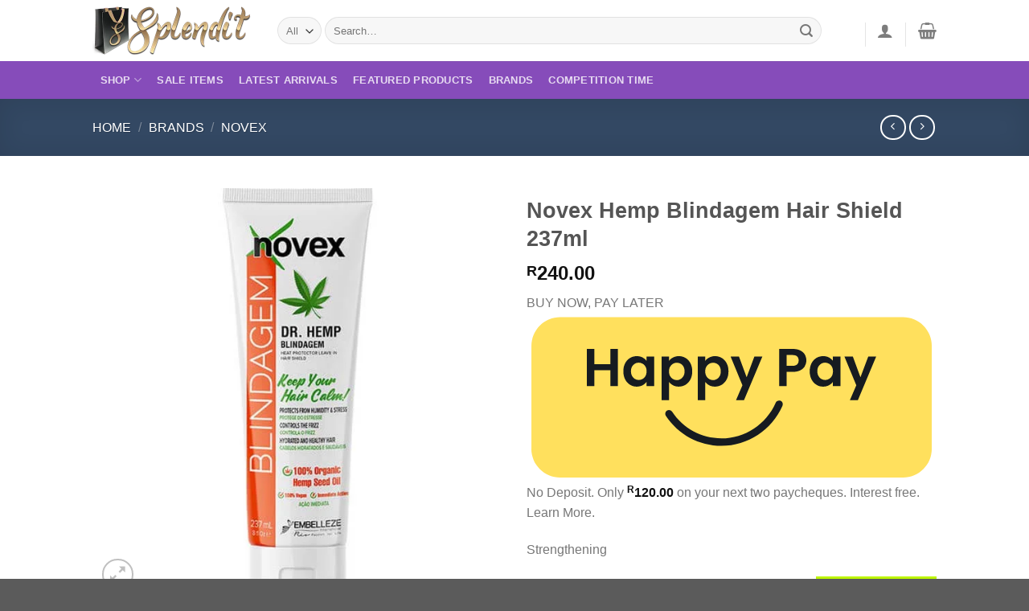

--- FILE ---
content_type: text/html; charset=UTF-8
request_url: https://splendit.co.za/product/novex-hemp-blindagem-hair-shield-237ml/
body_size: 45154
content:
<!DOCTYPE html><html lang="en-US" prefix="og: https://ogp.me/ns#" class="loading-site no-js"><head><script data-no-optimize="1">var litespeed_docref=sessionStorage.getItem("litespeed_docref");litespeed_docref&&(Object.defineProperty(document,"referrer",{get:function(){return litespeed_docref}}),sessionStorage.removeItem("litespeed_docref"));</script> <meta charset="UTF-8" /><link rel="profile" href="http://gmpg.org/xfn/11" /><link rel="pingback" href="https://splendit.co.za/xmlrpc.php" /><style>.revx-template {
                visibility: hidden;
                opacity: 0;
				transition: opacity 0.5s ease-out, visibility 0.3s ease-out;
            }</style><script type="litespeed/javascript">(function(html){html.className=html.className.replace(/\bno-js\b/,'js')})(document.documentElement)</script> <meta name="viewport" content="width=device-width, initial-scale=1" /><title>Novex Hemp Blindagem Hair Shield 237ml - Splendit</title><meta name="description" content="Strengthening"/><meta name="robots" content="follow, index, max-snippet:-1, max-video-preview:-1, max-image-preview:large"/><link rel="canonical" href="https://splendit.co.za/product/novex-hemp-blindagem-hair-shield-237ml/" /><meta property="og:locale" content="en_US" /><meta property="og:type" content="product" /><meta property="og:title" content="Novex Hemp Blindagem Hair Shield 237ml - Splendit" /><meta property="og:description" content="Strengthening" /><meta property="og:url" content="https://splendit.co.za/product/novex-hemp-blindagem-hair-shield-237ml/" /><meta property="og:site_name" content="Splendit" /><meta property="og:updated_time" content="2025-08-22T16:32:44+02:00" /><meta property="og:image" content="https://splendit.co.za/wp-content/uploads/2021/11/media2F202108251023895Novex_Blindagem_Hemp_237ml-1.jpg" /><meta property="og:image:secure_url" content="https://splendit.co.za/wp-content/uploads/2021/11/media2F202108251023895Novex_Blindagem_Hemp_237ml-1.jpg" /><meta property="og:image:width" content="600" /><meta property="og:image:height" content="600" /><meta property="og:image:alt" content="Novex Hemp Blindagem Hair Shield 237ml" /><meta property="og:image:type" content="image/jpeg" /><meta property="product:brand" content="Novex" /><meta property="product:price:amount" content="240" /><meta property="product:price:currency" content="ZAR" /><meta property="product:retailer_item_id" content="04484" /><meta name="twitter:card" content="summary_large_image" /><meta name="twitter:title" content="Novex Hemp Blindagem Hair Shield 237ml - Splendit" /><meta name="twitter:description" content="Strengthening" /><meta name="twitter:image" content="https://splendit.co.za/wp-content/uploads/2021/11/media2F202108251023895Novex_Blindagem_Hemp_237ml-1.jpg" /><meta name="twitter:label1" content="Price" /><meta name="twitter:data1" content="&#082;240.00" /><meta name="twitter:label2" content="Availability" /><meta name="twitter:data2" content="Out of stock" /> <script type="application/ld+json" class="rank-math-schema-pro">{"@context":"https://schema.org","@graph":[{"@type":["HealthAndBeautyBusiness","Organization"],"@id":"https://splendit.co.za/#organization","name":"Splendit","url":"https://splendit.co.za","email":"hello@splendit.co.za","logo":{"@type":"ImageObject","@id":"https://splendit.co.za/#logo","url":"https://splendit.co.za/wp-content/uploads/2021/07/Logo-gold-NEW-1.png","contentUrl":"https://splendit.co.za/wp-content/uploads/2021/07/Logo-gold-NEW-1.png","caption":"Splendit","inLanguage":"en-US","width":"400","height":"120"},"openingHours":["Monday,Tuesday,Wednesday,Thursday,Friday,Saturday,Sunday 09:00-17:00"],"image":{"@id":"https://splendit.co.za/#logo"}},{"@type":"WebSite","@id":"https://splendit.co.za/#website","url":"https://splendit.co.za","name":"Splendit","publisher":{"@id":"https://splendit.co.za/#organization"},"inLanguage":"en-US"},{"@type":"ImageObject","@id":"https://splendit.co.za/wp-content/uploads/2021/11/media2F202108251023895Novex_Blindagem_Hemp_237ml-1.jpg","url":"https://splendit.co.za/wp-content/uploads/2021/11/media2F202108251023895Novex_Blindagem_Hemp_237ml-1.jpg","width":"600","height":"600","inLanguage":"en-US"},{"@type":"ItemPage","@id":"https://splendit.co.za/product/novex-hemp-blindagem-hair-shield-237ml/#webpage","url":"https://splendit.co.za/product/novex-hemp-blindagem-hair-shield-237ml/","name":"Novex Hemp Blindagem Hair Shield 237ml - Splendit","datePublished":"2021-11-04T19:35:18+02:00","dateModified":"2025-08-22T16:32:44+02:00","isPartOf":{"@id":"https://splendit.co.za/#website"},"primaryImageOfPage":{"@id":"https://splendit.co.za/wp-content/uploads/2021/11/media2F202108251023895Novex_Blindagem_Hemp_237ml-1.jpg"},"inLanguage":"en-US"},{"@type":"Product","brand":{"@type":"Brand","name":"Novex"},"name":"Novex Hemp Blindagem Hair Shield 237ml - Splendit","description":"Strengthening","sku":"04484","category":"Brands &gt; Novex","mainEntityOfPage":{"@id":"https://splendit.co.za/product/novex-hemp-blindagem-hair-shield-237ml/#webpage"},"image":[{"@type":"ImageObject","url":"https://splendit.co.za/wp-content/uploads/2021/11/media2F202108251023895Novex_Blindagem_Hemp_237ml-1.jpg","height":"600","width":"600"}],"offers":{"@type":"Offer","price":"240.00","priceCurrency":"ZAR","priceValidUntil":"2027-12-31","availability":"http://schema.org/OutOfStock","itemCondition":"NewCondition","url":"https://splendit.co.za/product/novex-hemp-blindagem-hair-shield-237ml/","seller":{"@type":"Organization","@id":"https://splendit.co.za/","name":"Splendit","url":"https://splendit.co.za","logo":"https://splendit.co.za/wp-content/uploads/2021/07/Logo-gold-NEW-1.png"},"priceSpecification":{"price":"240","priceCurrency":"ZAR","valueAddedTaxIncluded":"true"}},"@id":"https://splendit.co.za/product/novex-hemp-blindagem-hair-shield-237ml/#richSnippet"}]}</script> <link rel='dns-prefetch' href='//cdnjs.cloudflare.com' /><link rel='dns-prefetch' href='//www.googletagmanager.com' /><link rel='dns-prefetch' href='//fonts.googleapis.com' /><link rel='prefetch' href='https://splendit.co.za/wp-content/themes/flatsome/assets/js/flatsome.js?ver=a0a7aee297766598a20e' /><link rel='prefetch' href='https://splendit.co.za/wp-content/themes/flatsome/assets/js/chunk.slider.js?ver=3.18.6' /><link rel='prefetch' href='https://splendit.co.za/wp-content/themes/flatsome/assets/js/chunk.popups.js?ver=3.18.6' /><link rel='prefetch' href='https://splendit.co.za/wp-content/themes/flatsome/assets/js/chunk.tooltips.js?ver=3.18.6' /><link rel='prefetch' href='https://splendit.co.za/wp-content/themes/flatsome/assets/js/woocommerce.js?ver=49415fe6a9266f32f1f2' /><link rel="alternate" type="application/rss+xml" title="Splendit &raquo; Feed" href="https://splendit.co.za/feed/" /><link rel="alternate" type="application/rss+xml" title="Splendit &raquo; Comments Feed" href="https://splendit.co.za/comments/feed/" /><link rel="alternate" title="oEmbed (JSON)" type="application/json+oembed" href="https://splendit.co.za/wp-json/oembed/1.0/embed?url=https%3A%2F%2Fsplendit.co.za%2Fproduct%2Fnovex-hemp-blindagem-hair-shield-237ml%2F" /><link rel="alternate" title="oEmbed (XML)" type="text/xml+oembed" href="https://splendit.co.za/wp-json/oembed/1.0/embed?url=https%3A%2F%2Fsplendit.co.za%2Fproduct%2Fnovex-hemp-blindagem-hair-shield-237ml%2F&#038;format=xml" /><style id='wp-img-auto-sizes-contain-inline-css' type='text/css'>img:is([sizes=auto i],[sizes^="auto," i]){contain-intrinsic-size:3000px 1500px}
/*# sourceURL=wp-img-auto-sizes-contain-inline-css */</style><style id="litespeed-ucss">@-webkit-keyframes spin{0%{-webkit-transform:rotate(0deg);transform:rotate(0deg)}to{-webkit-transform:rotate(360deg);transform:rotate(360deg)}}@keyframes spin{0%{-webkit-transform:rotate(0deg);transform:rotate(0deg)}to{-webkit-transform:rotate(360deg);transform:rotate(360deg)}}@font-face{font-family:'FontAwesome';src:url(/wp-content/plugins/advanced-product-labels-for-woocommerce/berocket/assets/fonts/fontawesome-webfont.woff2?v=4.7.0) format('woff2'),url(/wp-content/plugins/advanced-product-labels-for-woocommerce/berocket/assets/fonts/fontawesome-webfont.woff?v=4.7.0) format('woff'),url(/wp-content/plugins/advanced-product-labels-for-woocommerce/berocket/assets/fonts/fontawesome-webfont.ttf?v=4.7.0) format('truetype');font-weight:400;font-style:normal}.pwb-clearfix:after{content:"";display:table;clear:both}.pwb-single-product-brands{padding-top:1em}span.price{display:block;margin:0 0 1.714285714rem}button.pswp__button{box-shadow:none!important;background-image:url(/wp-content/plugins/woocommerce/assets/css/photoswipe/default-skin/default-skin.png)!important}button.pswp__button,button.pswp__button--arrow--left:before,button.pswp__button--arrow--right:before,button.pswp__button:hover{background-color:transparent!important}button.pswp__button--arrow--left,button.pswp__button--arrow--left:hover,button.pswp__button--arrow--right,button.pswp__button--arrow--right:hover{background-image:none!important}button.pswp__button--close:hover{background-position:0 -44px}button.pswp__button--zoom:hover{background-position:-88px 0}.pswp{display:none;position:absolute;width:100%;height:100%;left:0;top:0;overflow:hidden;-ms-touch-action:none;touch-action:none;z-index:1500;-webkit-text-size-adjust:100%;-webkit-backface-visibility:hidden;outline:0}*,.pswp *,:after,:before{-webkit-box-sizing:border-box;box-sizing:border-box}.pswp__bg,.pswp__scroll-wrap{position:absolute;left:0;top:0;width:100%;height:100%}.pswp__bg{background:#000;opacity:0;-webkit-transform:translateZ(0);transform:translateZ(0);-webkit-backface-visibility:hidden}.pswp__scroll-wrap{overflow:hidden}.pswp__container{-ms-touch-action:none;touch-action:none;position:absolute;left:0;right:0;top:0;bottom:0;-webkit-user-select:none;-moz-user-select:none;-ms-user-select:none;user-select:none;-webkit-tap-highlight-color:transparent;-webkit-touch-callout:none}.pswp__bg{will-change:opacity;-webkit-transition:opacity .333s cubic-bezier(.4,0,.22,1);transition:opacity .333s cubic-bezier(.4,0,.22,1)}.pswp__container{-webkit-backface-visibility:hidden}.pswp__item{position:absolute;left:0;right:0;top:0;bottom:0;overflow:hidden}.pswp__button{position:relative;background:0 0;cursor:pointer;overflow:visible;-webkit-appearance:none;display:block;border:0;padding:0;margin:0;float:right;opacity:.75;-webkit-transition:opacity .2s;transition:opacity .2s;-webkit-box-shadow:none;box-shadow:none}.pswp__button:focus,.pswp__button:hover{opacity:1}.pswp__button:active{outline:0;opacity:.9}.pswp__button::-moz-focus-inner{padding:0;border:0}.pswp__button,.pswp__button--arrow--left:before,.pswp__button--arrow--right:before{background:url(/wp-content/plugins/woocommerce/assets/css/photoswipe/default-skin/default-skin.png) 0 0 no-repeat;background-size:264px 88px;width:44px;height:44px}.pswp__button--arrow--left:before,.pswp__button--arrow--right:before{content:'';top:35px;background-color:rgba(0,0,0,.3);height:30px;width:32px;position:absolute}.pswp__button--close{background-position:0 -44px}.pswp__button--zoom{display:none;background-position:-88px 0}.pswp__button--arrow--left,.pswp__button--arrow--right{background:0 0;top:50%;margin-top:-50px;width:70px;height:100px;position:absolute}.pswp__button--arrow--left{left:0}.pswp__button--arrow--right{right:0}.pswp__button--arrow--left:before{left:6px;background-position:-138px -44px}.pswp__button--arrow--right:before{right:6px;background-position:-94px -44px}.pswp__counter,.pswp__share-modal{-webkit-user-select:none;-moz-user-select:none;-ms-user-select:none;user-select:none}.pswp__share-modal{display:block;background:rgba(0,0,0,.5);width:100%;height:100%;top:0;left:0;padding:10px;position:absolute;z-index:1600;opacity:0;-webkit-transition:opacity .25s ease-out;transition:opacity .25s ease-out;-webkit-backface-visibility:hidden;will-change:opacity}.nav-dropdown-has-arrow li.has-dropdown.menu-item-design-full-width:after,.nav-dropdown-has-arrow li.has-dropdown.menu-item-design-full-width:before,.pswp__share-modal--hidden{display:none}.pswp__share-tooltip{z-index:1620;position:absolute;background:#fff;top:56px;border-radius:2px;display:block;width:auto;right:44px;-webkit-box-shadow:0 2px 5px rgba(0,0,0,.25);box-shadow:0 2px 5px rgba(0,0,0,.25);-webkit-transform:translateY(6px);-ms-transform:translateY(6px);transform:translateY(6px);-webkit-transition:-webkit-transform .25s;transition:transform .25s;-webkit-backface-visibility:hidden;will-change:transform}.pswp__counter{position:absolute;left:0;top:0;height:44px;font-size:13px;line-height:44px;color:#fff;opacity:.75;padding:0 10px}.pswp__caption{position:absolute;left:0;bottom:0;width:100%;min-height:44px}.pswp__caption__center{max-width:420px;margin:0 auto;font-size:13px;padding:10px;line-height:20px;color:#ccc}.pswp__preloader{width:44px;height:44px;position:absolute;top:0;left:50%;margin-left:-22px;opacity:0;-webkit-transition:opacity .25s ease-out;transition:opacity .25s ease-out;will-change:opacity;direction:ltr}@media screen and (max-width:1024px){.pswp__preloader{position:relative;left:auto;top:auto;margin:0;float:right}}.pswp__ui{-webkit-font-smoothing:auto;visibility:visible;opacity:1;z-index:1550}.pswp__top-bar{position:absolute;left:0;top:0;height:44px;width:100%}.pswp__caption,.pswp__top-bar{-webkit-backface-visibility:hidden;will-change:opacity;-webkit-transition:opacity .333s cubic-bezier(.4,0,.22,1);transition:opacity .333s cubic-bezier(.4,0,.22,1);background-color:rgba(0,0,0,.5)}.pswp__ui--hidden .pswp__button--arrow--left,.pswp__ui--hidden .pswp__button--arrow--right,.pswp__ui--hidden .pswp__caption,.pswp__ui--hidden .pswp__top-bar{opacity:.001}html{font-family:sans-serif;-ms-text-size-adjust:100%;-webkit-text-size-adjust:100%;-webkit-box-sizing:border-box;box-sizing:border-box;background-attachment:fixed;-webkit-tap-highlight-color:transparent;overflow-x:hidden}body{margin:0;color:#777;scroll-behavior:smooth;-webkit-font-smoothing:antialiased;-moz-osx-font-smoothing:grayscale}aside,figure,footer,header,main,nav,section{display:block}a{background-color:transparent}a:active,a:hover{outline-width:0}strong{font-weight:bolder}img{border-style:none;max-width:100%;height:auto;display:inline-block;vertical-align:middle;-webkit-transition:opacity 1s;-o-transition:opacity 1s;transition:opacity 1s;opacity:1}svg:not(:root){overflow:hidden}button,input,select{font:inherit;overflow:visible}select{text-transform:none}[type=button],[type=submit]{cursor:pointer}[type=submit],button,html [type=button]{-webkit-appearance:button}button::-moz-focus-inner,input::-moz-focus-inner{border:0;padding:0}button:-moz-focusring,input:-moz-focusring{outline:1px dotted ButtonText}[type=checkbox]{-webkit-box-sizing:border-box;box-sizing:border-box;padding:0}[type=number]::-webkit-inner-spin-button,[type=number]::-webkit-outer-spin-button{height:auto}[type=search]{-webkit-appearance:textfield}[type=search]::-webkit-search-cancel-button,[type=search]::-webkit-search-decoration{-webkit-appearance:none}.col,figure,li.html form,li.html input,li.html select{margin:0}a,button,input{-ms-touch-action:manipulation;touch-action:manipulation}.col{position:relative;padding:0 15px 30px;width:100%}.col-fit,.col-inner{-webkit-box-flex:1;-ms-flex:1;flex:1}.col-inner{position:relative;margin-left:auto;margin-right:auto;width:100%;background-position:50% 50%;background-size:cover;background-repeat:no-repeat;-ms-flex:1 0 auto;flex:1 0 auto}@media screen and (min-width:850px){.col:first-child .col-inner{margin-left:auto;margin-right:0}.col+.col .col-inner{margin-right:auto;margin-left:0}}@media screen and (max-width:849px){.col{padding-bottom:30px}}@media screen and (min-width:850px){.row-divided>.col+.col:not(.large-12){border-left:1px solid #ececec}}.align-equal>.col{display:-webkit-box;display:-ms-flexbox;display:flex}.small-12{max-width:100%;-ms-flex-preferred-size:100%;flex-basis:100%}.small-columns-2>.col{max-width:50%;-ms-flex-preferred-size:50%;flex-basis:50%}@media screen and (min-width:550px){.medium-3{max-width:25%;-ms-flex-preferred-size:25%;flex-basis:25%}.medium-4,.medium-columns-3>.col{max-width:33.3333333333%;-ms-flex-preferred-size:33.3333333333%;flex-basis:33.3333333333%}.medium-6{max-width:50%;-ms-flex-preferred-size:50%;flex-basis:50%}.medium-8{max-width:66.6666666667%;-ms-flex-preferred-size:66.6666666667%;flex-basis:66.6666666667%}.medium-12{max-width:100%;-ms-flex-preferred-size:100%;flex-basis:100%}}@media screen and (min-width:850px){.large-3,.large-columns-4>.col{max-width:25%;-ms-flex-preferred-size:25%;flex-basis:25%}.large-4{max-width:33.3333333333%;-ms-flex-preferred-size:33.3333333333%;flex-basis:33.3333333333%}.large-6{max-width:50%;-ms-flex-preferred-size:50%;flex-basis:50%}.large-8{max-width:66.6666666667%;-ms-flex-preferred-size:66.6666666667%;flex-basis:66.6666666667%}.large-12{max-width:100%;-ms-flex-preferred-size:100%;flex-basis:100%}}.row:hover .col-hover-focus .col:not(:hover){opacity:.6}.container,.container-width,body{width:100%}.container,.container-width,.row,body{margin-left:auto;margin-right:auto}.container{padding-left:15px;padding-right:15px}.container,.container-width,.row{max-width:1080px}.row.row-collapse{max-width:1050px}.row.row-small{max-width:1065px}.row.row-large{max-width:1110px}.flex-row{-js-display:flex;display:-webkit-box;display:-ms-flexbox;display:flex;-webkit-box-orient:horizontal;-webkit-box-direction:normal;-ms-flex-flow:row nowrap;flex-flow:row nowrap;-webkit-box-align:center;-ms-flex-align:center;align-items:center;-webkit-box-pack:justify;-ms-flex-pack:justify;justify-content:space-between;width:100%}.header .flex-row{height:100%}.flex-col{max-height:100%}.flex-grow{-webkit-box-flex:1;-ms-flex:1;flex:1;-ms-flex-negative:1;-ms-flex-preferred-size:auto!important}.flex-left{margin-right:auto}.flex-right{margin-left:auto}@media (max-width:849px){.medium-flex-wrap{-webkit-box-orient:vertical;-webkit-box-direction:normal;-ms-flex-flow:column wrap;flex-flow:column wrap}.medium-flex-wrap .flex-col{padding-top:5px;padding-bottom:5px;-webkit-box-flex:0;-ms-flex-positive:0;flex-grow:0;width:100%}}@media (min-width:850px){.col2-set{-js-display:flex;display:-webkit-box;display:-ms-flexbox;display:flex}.col2-set>div+div{padding-left:30px}}@media all and (-ms-high-contrast:none){.nav>li>a>i{top:-1px}}.row{width:100%;-js-display:flex;display:-webkit-box;display:-ms-flexbox;display:flex;-webkit-box-orient:horizontal;-webkit-box-direction:normal;-ms-flex-flow:row wrap;flex-flow:row wrap}.row>div:not(.col):not([class^=col-]){width:100%!important}.container .row:not(.row-collapse),.lightbox-content .row:not(.row-collapse),.row .row:not(.row-collapse){padding-left:0;padding-right:0;margin-left:-15px;margin-right:-15px;width:auto}.row-collapse{padding:0}.row-collapse>.col{padding:0!important}.container .row-small:not(.row-collapse),.row .row-small:not(.row-collapse){margin-left:-10px;margin-right:-10px;margin-bottom:0}.row-small>.col{padding:0 9.8px 19.6px;margin-bottom:0}@media screen and (min-width:850px){.row-large{padding-left:0;padding-right:0}.container .row-large:not(.row-collapse),.row .row-large:not(.row-collapse){margin-left:-30px;margin-right:-30px;margin-bottom:0}.row-large>.col{padding:0 30px 30px;margin-bottom:0}}.section{padding:30px 0;position:relative;min-height:auto;width:100%;display:-webkit-box;display:-ms-flexbox;display:flex;-webkit-box-orient:horizontal;-webkit-box-direction:normal;-ms-flex-flow:row;flex-flow:row;-webkit-box-align:center;-ms-flex-align:center;align-items:center}.section.dark{background-color:#666}.section-bg{overflow:hidden;width:100%}.section-content{width:100%;z-index:1}.nav-dropdown{position:absolute;max-height:0;z-index:9;padding:20px 0;opacity:0;margin:0;-webkit-transition:opacity .25s;-o-transition:opacity .25s;transition:opacity .25s;color:#777;background-color:#fff;text-align:left;display:table;left:-99999px}.nav-dropdown:after{visibility:hidden;display:block;content:"";clear:both;height:0}.nav-dropdown li{display:block;margin:0;vertical-align:top}.nav-dropdown,.nav-dropdown>li.html{min-width:260px}.next-prev-thumbs li.has-dropdown:hover>.nav-dropdown,.no-js li.has-dropdown:hover>.nav-dropdown{opacity:1;max-height:inherit;left:-15px}.nav-right li.has-dropdown:hover:last-child>.nav-dropdown{left:auto;right:-15px}.nav-dropdown.nav-dropdown-simple li.html{padding:0 20px 10px}.menu-item-has-block .nav-dropdown{display:block;padding:0}.nav-dropdown-has-arrow li.has-dropdown:after{z-index:10}.nav-dropdown-has-arrow li.has-dropdown:after,.nav-dropdown-has-arrow li.has-dropdown:before{bottom:-2px;opacity:0;left:50%;border:solid transparent;content:"";height:0;width:0;position:absolute;pointer-events:none}.nav-dropdown-has-arrow li.has-dropdown:after{border-color:transparent transparent #fff;border-width:8px;margin-left:-8px}.nav-dropdown-has-arrow li.has-dropdown:before{z-index:-999;border-width:11px;margin-left:-11px}.nav-dropdown-has-shadow .nav-dropdown{-webkit-box-shadow:1px 1px 15px rgba(0,0,0,.15);box-shadow:1px 1px 15px rgba(0,0,0,.15)}.nav-dropdown-has-arrow.nav-dropdown-has-border li.has-dropdown:before{border-bottom-color:#ddd}.nav-dropdown-has-border .nav-dropdown{border:2px solid #ddd}.nav p{margin:0;padding-bottom:0}.nav,.nav ul:not(.nav-dropdown){margin:0;padding:0}.nav{width:100%;display:-webkit-box;display:-ms-flexbox;display:flex;-webkit-box-orient:horizontal;-webkit-box-direction:normal;-ms-flex-flow:row wrap;flex-flow:row wrap;-webkit-box-align:center;-ms-flex-align:center;align-items:center}.nav,.nav>li,.nav>li>a{display:inline-block}.nav,.nav>li{position:relative}.nav>li{list-style:none;padding:0;margin:0 7px;-webkit-transition:background-color .3s;-o-transition:background-color .3s;transition:background-color .3s}.nav>li>a{padding:10px 0;display:-webkit-inline-box;display:-ms-inline-flexbox;display:inline-flex;-ms-flex-wrap:wrap;flex-wrap:wrap;-webkit-box-align:center;-ms-flex-align:center;align-items:center;color:rgba(102,102,102,.85);-webkit-transition:all .2s;-o-transition:all .2s;transition:all .2s}.nav-left{-webkit-box-pack:start;-ms-flex-pack:start;justify-content:flex-start}.nav-right{-webkit-box-pack:end;-ms-flex-pack:end;justify-content:flex-end}.nav>li.active>a,.nav>li>a:hover{color:rgba(17,17,17,.85)}.nav li:first-child{margin-left:0!important}.nav li:last-child{margin-right:0!important}.nav-uppercase>li>a{letter-spacing:.02em;text-transform:uppercase;font-weight:bolder}@media (min-width:850px){.nav-divided>li{margin:0 .7em}}.mobile-sidebar-levels-1 .nav-slide>li>.sub-menu,.mobile-sidebar-levels-1 .nav-slide>li>ul.children{position:fixed;top:0;bottom:0;width:100%;padding-top:20px;padding-right:0;padding-bottom:20px;left:100%;opacity:1;display:none;overflow:visible;overflow-y:auto;-webkit-transform:none;-ms-transform:none;transform:none;-webkit-overflow-scrolling:touch}.mobile-sidebar-levels-1 .nav-slide>li>.sub-menu>li,.mobile-sidebar-levels-1 .nav-slide>li>ul.children>li{display:-webkit-box;display:-ms-flexbox;display:flex;-webkit-box-orient:horizontal;-webkit-box-direction:normal;-ms-flex-flow:row wrap;flex-flow:row wrap;-webkit-box-align:center;-ms-flex-align:center;align-items:center}.mobile-sidebar-levels-2 .nav-slide>li>.sub-menu>li:not(.nav-slide-header),.mobile-sidebar-levels-2 .nav-slide>li>ul.children>li:not(.nav-slide-header){margin-top:0;margin-bottom:0;border-top:1px solid #ececec;-webkit-transition:background-color .3s;-o-transition:background-color .3s;transition:background-color .3s}.mobile-sidebar-levels-2 .nav-slide>li>.sub-menu>li:not(.nav-slide-header)>a,.mobile-sidebar-levels-2 .nav-slide>li>ul.children>li:not(.nav-slide-header)>a{padding-top:15px;padding-bottom:15px;padding-left:20px;text-transform:uppercase;font-size:.8em;letter-spacing:.02em;color:rgba(102,102,102,.85)}.mobile-sidebar-levels-2 .nav-slide>li>.sub-menu>li:not(.nav-slide-header):hover,.mobile-sidebar-levels-2 .nav-slide>li>ul.children>li:not(.nav-slide-header):hover{background-color:rgba(0,0,0,.05)}.mobile-sidebar-levels-2 .nav-slide>li>.sub-menu>li:not(.nav-slide-header)>.sub-menu,.mobile-sidebar-levels-2 .nav-slide>li>ul.children>li:not(.nav-slide-header)>.sub-menu{position:fixed;top:0;bottom:0;width:100%;padding-top:20px;padding-right:0;padding-bottom:20px;left:200%;opacity:1;display:none;overflow:visible;overflow-y:auto;-webkit-transform:none;-ms-transform:none;transform:none;-webkit-overflow-scrolling:touch}.mobile-sidebar-levels-2 .nav-slide>li>.sub-menu>li:not(.nav-slide-header)>.sub-menu>li,.mobile-sidebar-levels-2 .nav-slide>li>ul.children>li:not(.nav-slide-header)>.sub-menu>li{display:-webkit-box;display:-ms-flexbox;display:flex;-webkit-box-orient:horizontal;-webkit-box-direction:normal;-ms-flex-flow:row wrap;flex-flow:row wrap;-webkit-box-align:center;-ms-flex-align:center;align-items:center}.nav-slide{height:100%;padding-top:20px;overflow:visible;overflow-y:auto;-webkit-overflow-scrolling:auto}.nav-slide>li{-ms-flex-negative:0;flex-shrink:0}.nav:hover>li:not(:hover)>a:before{opacity:0}.nav-tabs>li.active>a{background-color:#fff;border-top-color:#446084}.tabbed-content{display:-webkit-box;display:-ms-flexbox;display:flex;-webkit-box-orient:horizontal;-webkit-box-direction:normal;-ms-flex-flow:row wrap;flex-flow:row wrap}.nav-vertical>li ul,.tabbed-content .nav,.tabbed-content .tab-panels{width:100%}.tab-panels{padding-top:1em}.tab-panels .entry-content{padding:0}.tab-panels .panel:not(.active){zoom:1;visibility:hidden;height:0;padding:0;display:block;overflow:hidden;opacity:0}.tab-panels .panel.active{display:block!important}.nav-box>li,.nav-tabs>li{margin:0}.nav-box>li>a{padding:0 .75em;line-height:2.5em}.nav-tabs>li>a{border-top:2px solid #ddd;border-left:1px solid #ddd;border-right:1px solid #ddd;background-color:rgba(0,0,0,.04);padding-left:15px;padding-right:15px}.tabbed-content .nav-tabs>li{margin:0 .1em -1px}.nav-tabs+.tab-panels{border:1px solid #ddd;background-color:#fff;padding:30px}@media (max-width:549px){.small-nav-collapse>li{width:100%;margin:0!important}.small-nav-collapse>li a{width:100%;display:block}}.toggle{height:auto;width:45px;line-height:1;-webkit-box-shadow:none!important;box-shadow:none!important;padding:0;color:currentColor;opacity:.6;margin:0 5px 0 0}.toggle i{font-size:1.8em;-webkit-transition:all .3s;-o-transition:all .3s;transition:all .3s}.toggle:focus{color:currentColor}.toggle:hover{cursor:pointer;opacity:1}.nav-vertical>li,.nav.nav-vertical{-webkit-box-orient:vertical;-webkit-box-direction:normal;-ms-flex-flow:column;flex-flow:column}.nav.nav-vertical li{list-style:none;margin:0;width:100%}.nav-vertical li li{font-size:1em;padding-left:.5em}.nav-vertical>li{display:-webkit-box;display:-ms-flexbox;display:flex;-webkit-box-orient:horizontal;-ms-flex-flow:row wrap;flex-flow:row wrap;-webkit-box-align:center;-ms-flex-align:center;align-items:center}.nav-vertical li li.menu-item-has-children{margin-bottom:1em}.nav-vertical li li.menu-item-has-children:not(:first-child){margin-top:1em}.nav-vertical>li>a,.nav-vertical>li>ul>li a{display:-webkit-box;display:-ms-flexbox;display:flex;-webkit-box-align:center;-ms-flex-align:center;align-items:center;width:auto;-webkit-box-flex:1;-ms-flex-positive:1;flex-grow:1}.nav-vertical li li.menu-item-has-children>a{color:#000;text-transform:uppercase;font-size:.8em;font-weight:bolder}.nav-vertical>li.html{padding-top:1em;padding-bottom:1em}.nav-vertical>li>ul li a{-webkit-transition:color .2s;-o-transition:color .2s;transition:color .2s;color:#666}.nav-vertical>li>ul li a:hover{opacity:1;color:#111}.nav-vertical>li>ul{margin:0 0 2em;padding-left:1em}.nav .children{position:fixed;opacity:0;left:-99999px;-webkit-transition:background-color .6s,opacity .3s,-webkit-transform .3s;-o-transition:background-color .6s,transform .3s,opacity .3s;transition:background-color .6s,transform .3s,opacity .3s;transition:background-color .6s,transform .3s,opacity .3s,-webkit-transform .3s;-webkit-transform:translateX(-10px);-ms-transform:translateX(-10px);transform:translateX(-10px)}.nav-sidebar.nav-vertical>li.menu-item:hover{background-color:rgba(0,0,0,.05)}.nav-sidebar.nav-vertical>li+li,.nav-vertical>li+li{border-top:1px solid #ececec}.nav-vertical .header-button,.nav-vertical .social-icons{display:block;width:100%}.badge-container{margin:30px 0 0}.box,.box-image img{width:100%;margin:0 auto}.box{position:relative}.box a,.button span{display:inline-block}.box,.box-image,.box-text{-webkit-transition:opacity .3s,background-color .3s,-webkit-transform .3s;-o-transition:opacity .3s,transform .3s,background-color .3s;transition:opacity .3s,transform .3s,background-color .3s;transition:opacity .3s,transform .3s,background-color .3s,-webkit-transform .3s}.box-image>div>a{display:block}.box-text{padding-top:.7em;padding-bottom:1.4em;position:relative;width:100%;font-size:.9em}@media (max-width:549px){.box-text{font-size:85%}}.box-image{position:relative;height:auto;margin:0 auto;overflow:hidden}.box-text.text-center{padding-left:10px;padding-right:10px}.box-image img{max-width:100%}.button,button,input[type=button]{position:relative;display:inline-block;text-transform:uppercase;font-size:.97em;letter-spacing:.03em;cursor:pointer;font-weight:bolder;text-align:center;text-decoration:none;border:1px solid transparent;vertical-align:middle;border-radius:0;margin-top:0;margin-right:1em;text-shadow:none;line-height:2.4em;min-height:2.5em;padding:0 1.2em;max-width:100%;-webkit-transition:border .3s,background .3s,opacity .3s,color .3s,-webkit-transform .3s,-webkit-box-shadow .3s;-o-transition:transform .3s,border .3s,background .3s,box-shadow .3s,opacity .3s,color .3s;transition:transform .3s,border .3s,background .3s,box-shadow .3s,opacity .3s,color .3s;transition:transform .3s,border .3s,background .3s,box-shadow .3s,opacity .3s,color .3s,-webkit-transform .3s,-webkit-box-shadow .3s;text-rendering:optimizeLegibility;-webkit-box-sizing:border-box;box-sizing:border-box}button,input[type=button]{background-color:transparent;color:currentColor}.button span{line-height:1.6}.button.is-outline{line-height:2.19em;border:2px solid currentColor;background-color:transparent}.button,input[type=button].button{color:#fff;background-color:#446084;background-color:var(--primary-color);border-color:rgba(0,0,0,.05)}.button:hover,input[type=button]:hover{outline:0;opacity:1;color:#fff;-webkit-box-shadow:inset 0 0 0 100px rgba(0,0,0,.2);box-shadow:inset 0 0 0 100px rgba(0,0,0,.2)}.button.is-link{background-color:transparent!important;border-color:transparent!important;padding-left:.15em;padding-right:.15em}.is-link{color:#666}.dark .button.is-link:hover{color:#fff;opacity:.8}.button.is-link:hover{color:#333;-webkit-box-shadow:none;box-shadow:none}.is-form,input[type=button].is-form{overflow:hidden;position:relative;background-color:#f9f9f9;text-shadow:1px 1px 1px #fff;color:#666;border:1px solid #ddd;text-transform:none;font-weight:400}.button.is-form:hover{color:#000;background-color:#f1f1f1}.dark .button{color:#fff}.is-gloss{overflow:hidden}.is-gloss:after{content:"";position:absolute;top:0;left:-25%;height:100%;width:150%;-webkit-box-shadow:inset 0 1.2em 0 0 rgba(255,255,255,.1);box-shadow:inset 0 1.2em 0 0 rgba(255,255,255,.1)}.is-outline{color:silver}.is-outline:hover{-webkit-box-shadow:none!important;box-shadow:none!important}.primary{background-color:#446084}.primary.is-outline{color:#446084}.is-outline:hover,.primary.is-outline:hover{color:#fff;background-color:#446084;border-color:#446084}.white{background-color:#fff!important;color:#666!important}.white.is-link{color:#fff!important;background-color:transparent!important}.button.alt,.secondary{background-color:#d26e4b}.text-center .button:first-of-type{margin-left:0!important}.text-center .button:last-of-type,.text-right .button:last-of-type{margin-right:0!important}.header-button{display:inline-block}.header-button .plain.is-outline:not(:hover){color:#999}.nav-dark .header-button .plain.is-outline:not(:hover){color:#fff}.header-button .button,.widget ul{margin:0}.scroll-for-more:not(:hover){opacity:.7}.flex-col .button,.flex-col button,.flex-col input,.next-prev-thumbs li .button,.searchform-wrapper form{margin-bottom:0}.is-divider{height:3px;display:block;background-color:rgba(0,0,0,.1);margin:1em 0;width:100%;max-width:30px}.widget .is-divider{margin-top:.66em}.dark .is-divider{background-color:rgba(255,255,255,.3)}input[type=email],input[type=number],input[type=password],input[type=search],input[type=text]{border-radius:0;background-color:#fff;-webkit-box-shadow:inset 0 1px 2px rgba(0,0,0,.1);box-shadow:inset 0 1px 2px rgba(0,0,0,.1)}input[type=email],input[type=number],input[type=password],input[type=search],input[type=text],select{-webkit-box-sizing:border-box;box-sizing:border-box;border:1px solid #ddd;padding:0 .75em;height:2.507em;font-size:.97em;max-width:100%;width:100%;vertical-align:middle;color:#333;-webkit-transition:color .3s,border .3s,background .3s,opacity .3s;-o-transition:color .3s,border .3s,background .3s,opacity .3s;transition:color .3s,border .3s,background .3s,opacity .3s}input:hover,select:hover{-webkit-box-shadow:inset 0 -1.8em 1em 0 transparent;box-shadow:inset 0 -1.8em 1em 0 transparent}input[type=email],input[type=number],input[type=search],input[type=text]{-webkit-appearance:none;-moz-appearance:none;appearance:none}input[type=email]:focus,input[type=number]:focus,input[type=password]:focus,input[type=search]:focus,input[type=text]:focus,select:focus{-webkit-box-shadow:0 0 5px #ccc;box-shadow:0 0 5px #ccc;opacity:1!important;outline:0;color:#333;background-color:#fff}label{font-weight:700;display:block;font-size:.9em;margin-bottom:.4em;color:#222}input[type=checkbox]{display:inline;margin-right:10px;font-size:16px}select{-webkit-box-shadow:inset 0 -1.4em 1em 0 rgba(0,0,0,.02);box-shadow:inset 0 -1.4em 1em 0 rgba(0,0,0,.02);background-color:#fff;-webkit-appearance:none;-moz-appearance:none;background-image:url("data:image/svg+xml;charset=utf8, %3Csvg xmlns='http://www.w3.org/2000/svg' width='24' height='24' viewBox='0 0 24 24' fill='none' stroke='%23333' stroke-width='2' stroke-linecap='round' stroke-linejoin='round' class='feather feather-chevron-down'%3E%3Cpolyline points='6 9 12 15 18 9'%3E%3C/polyline%3E%3C/svg%3E");background-position:right .45em top 50%;background-repeat:no-repeat;padding-right:1.4em;background-size:auto 16px;border-radius:0;display:block}select.resize-select{width:55px}@media screen and (-ms-high-contrast:active),(-ms-high-contrast:none){select::-ms-expand{display:none}select:focus::-ms-value{background:0 0;color:currentColor}}.form-flat input:not([type=submit]),.form-flat select{background-color:rgba(0,0,0,.03);-webkit-box-shadow:none;box-shadow:none;border-color:rgba(0,0,0,.09);color:currentColor!important;border-radius:99px}.form-flat button,.form-flat input{border-radius:99px}.form-flat .flex-row .flex-col{padding-right:4px}.form-flat .button.icon{color:currentColor!important;border-color:transparent!important;background-color:transparent!important;-webkit-box-shadow:none;box-shadow:none}i[class*=" icon-"],i[class^=icon-]{font-family:"fl-icons"!important;font-display:block;speak:none!important;margin:0;padding:0;display:inline-block;font-style:normal!important;font-weight:400!important;font-variant:normal!important;text-transform:none!important;position:relative;line-height:1.2}.button i,button i{vertical-align:middle;top:-1.5px}a.icon:not(.button){font-family:sans-serif;margin-left:.25em;margin-right:.25em;font-size:1.2em}.button.icon{margin-left:.12em;margin-right:.12em;min-width:2.5em;padding-left:.6em;padding-right:.6em;display:inline-block}.button.icon i{font-size:1.2em}.button.icon i+span{padding-right:.5em}.button.icon.is-small{border-width:1px}.button.icon.is-small i{top:-1px}.button.icon.circle{padding-left:0;padding-right:0}.button.icon.circle>i{margin:0 8px}.button.icon.circle>i:only-child{margin:0}.nav>li>a>i{vertical-align:middle;-webkit-transition:color .3s;-o-transition:color .3s;transition:color .3s;font-size:20px}.nav>li>a>i+span{margin-left:5px}.nav>li.has-icon>a>i,.social-icons i{min-width:1em}.button:not(.icon)>i{margin-left:-.15em;margin-right:.4em}.has-dropdown .icon-angle-down{font-size:16px;margin-left:.2em;opacity:.6}.img,[data-icon-label]{position:relative}[data-icon-label="0"]:after{display:none}[data-icon-label]:after{content:attr(data-icon-label);position:absolute;font-style:normal;font-family:Arial,Sans-serif!important;top:-10px;right:-10px;font-weight:bolder;background-color:#d26e4b;-webkit-box-shadow:1px 1px 3px 0 rgba(0,0,0,.3);box-shadow:1px 1px 3px 0 rgba(0,0,0,.3);font-size:11px;padding-left:2px;padding-right:2px;opacity:.9;line-height:17px;letter-spacing:-.5px;height:17px;min-width:17px;border-radius:99px;color:#fff;text-align:center;z-index:1;-webkit-transition:-webkit-transform .2s;-o-transition:transform .2s;transition:transform .2s;transition:transform .2s,-webkit-transform .2s}.reveal-icon:not(:hover) i{opacity:0}.col-inner>.img:not(:last-child){margin-bottom:1em}.img .img-inner{position:relative;overflow:hidden}.img,.img img{width:100%}.has-equal-box-heights .box-image img,img.back-image{right:0;width:100%;height:100%;bottom:0;left:0;top:0;position:absolute;-o-object-position:50% 50%;object-position:50% 50%;-o-object-fit:cover;object-fit:cover;font-family:"object-fit: cover;"}.has-equal-box-heights .box-image{padding-top:100%}.image-tools{padding:10px;position:absolute}.image-tools a:last-child{margin-bottom:0}.image-tools a.button,.widget .current-cat-parent>ul{display:block}.image-tools.bottom.left{padding-top:0;padding-right:0}.image-tools.top.right{padding-bottom:0;padding-left:0}@media only screen and (max-device-width:1024px){.image-tools{opacity:1!important;padding:5px}}.lightbox-content{background-color:#fff;max-width:875px;margin:0 auto;-webkit-box-shadow:3px 3px 20px 0 rgba(0,0,0,.15);box-shadow:3px 3px 20px 0 rgba(0,0,0,.15);position:relative}.lightbox-content .lightbox-inner{padding:30px 20px}.pswp__bg{background-color:rgba(0,0,0,.6)}@media (min-width:549px){.pswp__top-bar{background-color:transparent!important}}.pswp__item{-webkit-transition:opacity .5s;-o-transition:opacity .5s;transition:opacity .5s;opacity:0}.pswp__caption__center{text-align:center}.mfp-hide{display:none!important}.loading-spin{position:relative;content:"";margin:0 auto;font-size:10px;text-indent:-9999em;border-top:3px solid rgba(0,0,0,.1)!important;border-right:3px solid rgba(0,0,0,.1)!important;border-bottom:3px solid rgba(0,0,0,.1)!important;opacity:.8;border-left:3px solid #446084;-webkit-animation:spin .6s infinite linear;animation:spin .6s infinite linear;pointer-events:none;border-radius:50%;width:30px;height:30px}.ux-menu-link{-webkit-box-align:center;-ms-flex-align:center;align-items:center}.ux-menu-link:hover .ux-menu-link__link{color:rgba(17,17,17,.85)}.ux-menu.ux-menu--divider-solid .ux-menu-link:not(:last-of-type) .ux-menu-link__link{border-bottom-style:solid}.ux-menu-link__link{-webkit-box-flex:1;-ms-flex:1;flex:1;min-height:2.5em;-webkit-box-align:baseline;-ms-flex-align:baseline;align-items:baseline;padding-top:.3em;padding-bottom:.3em;color:currentColor;-webkit-transition:all .2s;-o-transition:all .2s;transition:all .2s;border-bottom-color:#ececec;border-bottom-width:1px}.ux-menu-link__icon{width:16px;-ms-flex-negative:0;flex-shrink:0;vertical-align:middle}.ux-menu-link__icon+.ux-menu-link__text{padding-left:.5em}.row-slider,.slider{position:relative;scrollbar-width:none}.slider:not(.flickity-enabled){white-space:nowrap;overflow-y:hidden;overflow-x:scroll;width:auto;-ms-overflow-style:-ms-autohiding-scrollbar}.row-slider::-webkit-scrollbar,.slider::-webkit-scrollbar{width:0!important;height:0!important}.row-slider:not(.flickity-enabled){display:block!important}.slider:not(.flickity-enabled)>*{display:inline-block!important;white-space:normal!important;vertical-align:top}.slider>div:not(.col){width:100%}.slider-nav-reveal{padding-top:0;overflow:hidden}.stack{--stack-gap:0;-js-display:flex;display:-webkit-box;display:-ms-flexbox;display:flex}.stack-col{-webkit-box-orient:vertical;-webkit-box-direction:normal;-ms-flex-direction:column;flex-direction:column}.stack-col>*{margin:0!important}.stack-col>*~*{margin-top:var(--stack-gap)!important}.justify-start{-webkit-box-pack:start;-ms-flex-pack:start;justify-content:flex-start}a{color:#334862;text-decoration:none}.button:focus,a:focus,button:focus,input:focus{outline:0}a.plain{color:currentColor;-webkit-transition:color .3s,opacity .3s,-webkit-transform .3s;-o-transition:color .3s,opacity .3s,transform .3s;transition:color .3s,opacity .3s,transform .3s;transition:color .3s,opacity .3s,transform .3s,-webkit-transform .3s}.nav-dark a.plain:hover{opacity:.7}a:hover{color:#000}.dark a{color:currentColor}.dark a:hover,.dark h4,.dark h5,.nav-dark .nav>li>a:hover,.nav-dark a.plain:hover{color:#fff}ul{list-style:disc;margin-top:0;padding:0}ul ul{margin:1.5em 0 1.5em 3em}li{margin-bottom:.6em}.col-inner ul li{margin-left:1.3em}ul li.bullet-arrow{list-style:none;position:relative;padding:7px 0 7px 25px;margin:0;border-bottom:1px solid #ececec}.dark ul li.bullet-arrow{border-color:rgba(255,255,255,.2)}ul li.bullet-arrow:before{font-family:"fl-icons";left:0;position:absolute;font-size:16px;color:#7a9c59;content:""!important}.button,button,input,select{margin-bottom:1em}figure,form,p,ul{margin-bottom:1.3em}form p,h1,h2,h3,h4,h5{margin-bottom:.5em}body{line-height:1.6}h1,h2,h3,h4,h5{color:#555;width:100%;margin-top:0;text-rendering:optimizeSpeed}h1,h2{font-size:1.7em;line-height:1.3}h2{font-size:1.6em}h3{font-size:1.25em}h4{font-size:1.125em}h5{font-size:1em}@media (max-width:549px){h1{font-size:1.4em}h2{font-size:1.2em}h3{font-size:1em}}p{margin-top:0}.uppercase,span.widget-title{letter-spacing:.05em}span.widget-title{line-height:1.05;text-transform:uppercase;font-size:1em;font-weight:600}.is-normal{font-weight:400}.uppercase{line-height:1.2;text-transform:uppercase}.is-larger{font-size:1.3em}.is-small,.is-small.button,.nav>li>a{font-size:.8em}.is-smaller{font-size:.75em}@media (max-width:549px){.is-larger{font-size:1.2em}}.box-text a:not(.button){line-height:1.3;margin-top:.1em;margin-bottom:.1em}.box-text p{margin-top:.1em;margin-bottom:.1em}.box-text .button{margin-top:1em}.nav>li.html{font-size:.85em}.clearfix:after,.container:after,.row:after{content:"";display:table;clear:both}@media (max-width:549px){.hide-for-small{display:none!important}.small-text-center{text-align:center!important;width:100%!important;float:none!important}}@media (min-width:550px){.show-for-small{display:none!important}}@media (min-width:850px){.show-for-medium{display:none!important}}@media (max-width:849px){.hide-for-medium{display:none!important}.medium-text-center .pull-left{float:none}.medium-text-center{text-align:center!important;width:100%!important;float:none!important}}.full-width{width:100%!important;max-width:100%!important;padding-left:0!important;padding-right:0!important;display:block}.pull-left{margin-left:0!important}.mb-0{margin-bottom:0!important}.ml-0{margin-left:0!important}.mb-half{margin-bottom:15px}.mb-half:last-child{margin-bottom:0}.pb-half{padding-bottom:15px}.pt-half{padding-top:15px}.pb-0{padding-bottom:0!important}.inner-padding{padding:30px}.text-left{text-align:left}.text-center{text-align:center}.text-right{text-align:right}.text-center .is-divider,.text-center>div{margin-left:auto;margin-right:auto}.relative{position:relative!important}.absolute{position:absolute!important}.fixed{position:fixed!important;z-index:12}.top{top:0}.right{right:0}.left{left:0}.bottom,.fill{bottom:0}.fill{position:absolute;top:0;left:0;height:100%;right:0;padding:0!important;margin:0!important}.pull-left{float:left}.bg-fill{background-size:cover!important;background-repeat:no-repeat!important;background-position:50% 50%}.circle{border-radius:999px!important;-o-object-fit:cover;object-fit:cover}.round{border-radius:5px}.z-1{z-index:21}.z-3{z-index:23}.z-top{z-index:9995}.flex{display:-webkit-box;display:-ms-flexbox;display:flex;-js-display:flex}.no-text-overflow{white-space:nowrap;overflow:hidden;-o-text-overflow:ellipsis;text-overflow:ellipsis}.op-7{opacity:.7}.no-scrollbar{-ms-overflow-style:-ms-autohiding-scrollbar;scrollbar-width:none}.no-scrollbar::-webkit-scrollbar{width:0!important;height:0!important}.screen-reader-text{clip:rect(1px,1px,1px,1px);position:absolute!important;height:1px;width:1px;overflow:hidden}.screen-reader-text:focus{background-color:#f1f1f1;border-radius:3px;-webkit-box-shadow:0 0 2px 2px rgba(0,0,0,.6);box-shadow:0 0 2px 2px rgba(0,0,0,.6);clip:auto!important;color:#21759b;display:block;font-size:14px;font-size:.875rem;font-weight:700;height:auto;left:5px;line-height:normal;padding:15px 23px 14px;text-decoration:none;top:5px;width:auto;z-index:100000}.has-hover [class*=image-] img{-webkit-transition:opacity .6s,-webkit-filter .6s,-webkit-transform .6s,-webkit-box-shadow .3s;-o-transition:filter .6s,opacity .6s,transform .6s,box-shadow .3s;transition:filter .6s,opacity .6s,transform .6s,box-shadow .3s;transition:filter .6s,opacity .6s,transform .6s,box-shadow .3s,-webkit-filter .6s,-webkit-transform .6s,-webkit-box-shadow .3s}.bg-overlay-add:not(:hover) .overlay,.has-hover:not(:hover) .image-overlay-add .overlay,[data-parallax]:not(.parallax-active){opacity:0}.bg-overlay-add-50:not(:hover) .overlay,.has-hover:not(:hover) .image-overlay-add-50 .overlay{opacity:.5}[data-parallax]{will-change:transform!important}[data-parallax-container]{overflow:hidden}.hover-slide-in,.show-on-hover{opacity:0;-webkit-transition:opacity .5s,max-height .6s,-webkit-transform .3s,-webkit-filter .6s;-o-transition:opacity .5s,transform .3s,max-height .6s,filter .6s;transition:opacity .5s,transform .3s,max-height .6s,filter .6s;transition:opacity .5s,transform .3s,max-height .6s,filter .6s,-webkit-transform .3s,-webkit-filter .6s;-webkit-filter:blur(0);filter:blur(0);pointer-events:none}.hover-slide-in{-webkit-transform:translateY(100%) translateZ(0);transform:translateY(100%) translateZ(0)}.button.tooltip,.has-hover:hover img.show-on-hover{opacity:1}.has-hover:hover .hover-slide-in,.has-hover:hover .show-on-hover{opacity:1;-webkit-transform:scale(1) translateZ(0) translateY(0)!important;transform:scale(1) translateZ(0) translateY(0)!important;pointer-events:inherit}.dark,.dark p{color:#f1f1f1}.nav-dark .nav>li>a{color:rgba(255,255,255,.8)}@media (max-width:849px){body{overflow-x:hidden}}#main,#wrapper{background-color:#fff;position:relative}.header,.header-wrapper{width:100%;z-index:30;position:relative;background-size:cover;background-position:50% 0;-webkit-transition:background-color .3s,opacity .3s;-o-transition:background-color .3s,opacity .3s;transition:background-color .3s,opacity .3s}.header-bg-color{background-color:rgba(255,255,255,.9)}.header-bottom{display:-webkit-box;display:-ms-flexbox;display:flex;-webkit-box-align:center;-ms-flex-align:center;align-items:center;-ms-flex-wrap:no-wrap;flex-wrap:no-wrap}.header-bg-color,.header-bg-image{background-position:50% 0;-webkit-transition:background .4s;-o-transition:background .4s;transition:background .4s}.header-bottom,.header-main{z-index:10;position:relative}.header-bottom{z-index:9;min-height:35px}.top-divider{margin-bottom:-1px;border-top:1px solid currentColor;opacity:.1}.header-wrapper:not(.stuck) .logo img{-webkit-transition:max-height .5s;-o-transition:max-height .5s;transition:max-height .5s}.nav>li.header-divider{border-left:1px solid rgba(0,0,0,.1);height:30px;vertical-align:middle;position:relative;margin:0 7.5px}.entry-content{padding-top:1.5em;padding-bottom:1.5em}.widget{margin-bottom:1.5em}.widget li,.widget>ul>li,.widget>ul>li li{list-style:none}.widget>ul>li{text-align:left;margin:0}.widget>ul>li>a{display:inline-block;padding:6px 0;-webkit-box-flex:1;-ms-flex:1;flex:1}.widget>ul>li:before{font-family:"fl-icons";display:inline-block;opacity:.6;margin-right:6px}.widget>ul>li li>a{font-size:.9em;padding:3px 0;display:inline-block}.widget>ul>li+li{border-top:1px solid #ececec}.widget>ul>li ul{border-left:1px solid #ddd;margin:0 0 10px 3px;padding-left:15px;width:100%;display:none}.widget>ul>li ul li{border:0;margin:0}.widget .current-cat>a{color:#000;font-weight:bolder}.accordion-inner{padding:1em 2.3em;display:none}.accordion-title{font-size:110%;padding:.6em 2.3em;display:block;position:relative;border-top:1px solid #ddd;-webkit-transition:border .2s ease-out,background-color .3s;-o-transition:border .2s ease-out,background-color .3s;transition:border .2s ease-out,background-color .3s}.accordion .toggle{width:2.3em;height:1.5em;margin-right:5px;top:.3em;border-radius:999px;position:absolute;-webkit-transform-origin:50% 47%;-ms-transform-origin:50% 47%;transform-origin:50% 47%;left:0}.breadcrumbs{color:#222;font-weight:700;letter-spacing:0;padding:0}.breadcrumbs .divider{position:relative;top:0;opacity:.35;margin:0 .3em;font-weight:300}.dark .breadcrumbs{color:#fff}.breadcrumbs a{color:rgba(102,102,102,.7);font-weight:400}.breadcrumbs a:first-of-type{margin-left:0}.breadcrumbs a:hover{color:#111}.dark .breadcrumbs a{color:#fff}.footer-wrapper{width:100%;position:relative}.absolute-footer,html{background-color:#5b5b5b}.absolute-footer{color:rgba(0,0,0,.5);padding:10px 0 15px;font-size:.9em}.absolute-footer.dark{color:rgba(255,255,255,.5)}.back-to-top{margin:0;opacity:0;bottom:20px;right:20px;pointer-events:none;-webkit-transform:translateY(30%);-ms-transform:translateY(30%);transform:translateY(30%)}.logo{line-height:1;margin:0}.logo a{text-decoration:none;display:block;color:#446084;font-size:32px;text-transform:uppercase;font-weight:bolder}.logo img{display:block;width:auto}.header-logo-dark{display:none!important}.logo-left .logo{margin-left:0;margin-right:30px}@media screen and (max-width:849px){.header-inner .nav{-ms-flex-wrap:nowrap;flex-wrap:nowrap}.medium-logo-center .flex-left{-webkit-box-ordinal-group:2;-ms-flex-order:1;order:1;-webkit-box-flex:1;-ms-flex:1 1 0px;flex:1 1 0}.medium-logo-center .logo{-webkit-box-ordinal-group:3;-ms-flex-order:2;order:2;text-align:center;margin:0 15px}.medium-logo-center .logo img{margin:0 auto}.medium-logo-center .flex-right{-webkit-box-flex:1;-ms-flex:1 1 0px;flex:1 1 0;-webkit-box-ordinal-group:4;-ms-flex-order:3;order:3}}.next-prev-thumbs li{position:relative;display:inline-block;margin:0 1px!important}.next-prev-thumbs .nav-dropdown{padding:2px;width:90px;min-width:90px}.page-title{position:relative}.page-title-bg{overflow:hidden}.title-bg{-webkit-transition:opacity .6s;-o-transition:opacity .6s;transition:opacity .6s}.title-overlay{background-color:rgba(0,0,0,.25)}.page-title-inner{position:relative;padding-top:20px;min-height:60px}.page-title-inner ul{margin-top:0;margin-bottom:0}.featured-title{background-color:#446084;text-shadow:1px 1px 1px rgba(0,0,0,.2)}.featured-title .page-title-inner{padding-bottom:20px}.featured-title .page-title-bg{-webkit-box-shadow:inset 0 0 30px 0 rgba(0,0,0,.1);box-shadow:inset 0 0 30px 0 rgba(0,0,0,.1)}.sidebar-menu .search-form{display:block!important;padding:5px 0;width:100%}.form-flat .search-form-categories{padding-right:5px}.searchform{position:relative}.logo a,.searchform .button.icon,.woocommerce-product-gallery figure{margin:0}.searchform .button.icon i{font-size:1.2em}.product-gallery-slider img,.searchform-wrapper{width:100%}.searchform-wrapper.form-flat .flex-col:last-of-type{margin-left:-2.9em}.header .search-form .live-search-results{text-align:left;color:#111;top:105%;-webkit-box-shadow:0 0 10px 0 rgba(0,0,0,.1);box-shadow:0 0 10px 0 rgba(0,0,0,.1);left:0;right:0;background-color:rgba(255,255,255,.95);position:absolute}.icon-user:before{content:""}.icon-phone:before{content:""}.icon-menu:before{content:""}.icon-shopping-basket:before{content:""}.icon-angle-left:before{content:""}.icon-angle-right:before{content:""}.icon-angle-up:before{content:""}.icon-angle-down:before{content:""}.icon-twitter:before{content:""}.icon-envelop:before{content:""}.icon-facebook:before{content:""}.icon-instagram:before{content:""}.icon-search:before{content:""}.icon-expand:before{content:""}.icon-linkedin:before{content:""}.icon-clock:before{content:""}.text-center .social-icons{margin-left:auto;margin-right:auto}.social-icons{display:inline-block;vertical-align:middle;font-size:.85em;color:#999}.html .social-icons{font-size:1em}.dark .social-icons{color:#fff}.grid-tools,.widget_product_categories>ul>li{display:-webkit-box;display:-ms-flexbox;display:flex}.grid-tools{width:100%;padding:0!important;margin-bottom:-1px;-webkit-backface-visibility:hidden;backface-visibility:hidden;white-space:nowrap}.grid-tools a{-o-text-overflow:ellipsis;text-overflow:ellipsis;opacity:.95;display:block;width:100%;padding:.4em 0 .5em;font-size:.85em;font-weight:700;text-transform:uppercase;background-color:#446084;color:#f1f1f1;-webkit-transition:opacity .3s;-o-transition:opacity .3s;transition:opacity .3s}.grid-tools a:hover{color:#fff;opacity:1}.box-image .out-of-stock-label{color:#333;font-weight:700;text-transform:uppercase;position:absolute;top:40%;left:0;right:0;background:#fff;padding:20px 0;background:rgba(255,255,255,.9);text-align:center;opacity:.9}.widget_product_categories>ul>li{-webkit-box-orient:horizontal;-webkit-box-direction:normal;-ms-flex-flow:row wrap;flex-flow:row wrap;-webkit-box-align:center;-ms-flex-align:center;align-items:center}.woocommerce-form-login .button{margin-bottom:0}.woocommerce-privacy-policy-text{font-size:85%}p.form-row-wide{clear:both}.woocommerce-form-register .woocommerce-privacy-policy-text{margin-bottom:1.5em}.price{line-height:1}.product-info .price{font-size:1.5em;margin:.5em 0;font-weight:bolder}.price-wrapper .price{display:block}span.amount{white-space:nowrap;color:#111;font-weight:700}.product-main{padding:40px 0}.product-info{padding-top:10px}.product-summary .woocommerce-Price-currencySymbol{font-size:.75em;vertical-align:top;margin-top:.05em}.product-summary .quantity{margin-bottom:1em}.product-info p.stock,.product_meta{font-size:.8em;margin-bottom:1em}.product_meta>span{display:block;border-top:1px dotted #ddd;padding:5px 0}.product-info p.stock{line-height:1.3;font-weight:700}.product-gallery{padding-bottom:0!important}.product-footer .woocommerce-tabs{padding:30px 0;border-top:1px solid #ececec}.product-section{border-top:1px solid #ececec}.quantity,.quantity input{display:inline-block;vertical-align:top}.quantity{opacity:1;display:-webkit-inline-box;display:-ms-inline-flexbox;display:inline-flex;margin-right:1em;white-space:nowrap}.quantity+.button{margin-right:0;font-size:1em}.quantity .button.minus{border-right:0!important;border-top-right-radius:0!important;border-bottom-right-radius:0!important}.quantity .button.plus{border-left:0!important;border-top-left-radius:0!important;border-bottom-left-radius:0!important}.quantity .minus,.quantity .plus{padding-left:.5em;padding-right:.5em}.quantity input{padding-left:0;padding-right:0;margin:0}.quantity input[type=number]{max-width:2.5em;width:2.5em;text-align:center;border-radius:0!important;-webkit-appearance:textfield;-moz-appearance:textfield;appearance:textfield;font-size:1em}@media (max-width:549px){.quantity input[type=number]{width:2em}}.quantity input[type=number]::-webkit-inner-spin-button,.quantity input[type=number]::-webkit-outer-spin-button{-webkit-appearance:none;margin:0}.woocommerce-mini-cart__empty-message{text-align:center}</style><style id='font-awesome-inline-css' type='text/css'>[data-font="FontAwesome"]:before {font-family: 'FontAwesome' !important;content: attr(data-icon) !important;speak: none !important;font-weight: normal !important;font-variant: normal !important;text-transform: none !important;line-height: 1 !important;font-style: normal !important;-webkit-font-smoothing: antialiased !important;-moz-osx-font-smoothing: grayscale !important;}
/*# sourceURL=font-awesome-inline-css */</style><style id='berocket_products_label_style-inline-css' type='text/css'>.berocket_better_labels:before,
        .berocket_better_labels:after {
            clear: both;
            content: " ";
            display: block;
        }
        .berocket_better_labels.berocket_better_labels_image {
            position: absolute!important;
            top: 0px!important;
            bottom: 0px!important;
            left: 0px!important;
            right: 0px!important;
            pointer-events: none;
        }
        .berocket_better_labels.berocket_better_labels_image * {
            pointer-events: none;
        }
        .berocket_better_labels.berocket_better_labels_image img,
        .berocket_better_labels.berocket_better_labels_image .fa,
        .berocket_better_labels.berocket_better_labels_image .berocket_color_label,
        .berocket_better_labels.berocket_better_labels_image .berocket_image_background,
        .berocket_better_labels .berocket_better_labels_line .br_alabel,
        .berocket_better_labels .berocket_better_labels_line .br_alabel span {
            pointer-events: all;
        }
        .berocket_better_labels .berocket_color_label,
        .br_alabel .berocket_color_label {
            width: 100%;
            height: 100%;
            display: block;
        }
        .berocket_better_labels .berocket_better_labels_position_left {
            text-align:left;
            float: left;
            clear: left;
        }
        .berocket_better_labels .berocket_better_labels_position_center {
            text-align:center;
        }
        .berocket_better_labels .berocket_better_labels_position_right {
            text-align:right;
            float: right;
            clear: right;
        }
        .berocket_better_labels.berocket_better_labels_label {
            clear: both
        }
        .berocket_better_labels .berocket_better_labels_line {
            line-height: 1px;
        }
        .berocket_better_labels.berocket_better_labels_label .berocket_better_labels_line {
            clear: none;
        }
        .berocket_better_labels .berocket_better_labels_position_left .berocket_better_labels_line {
            clear: left;
        }
        .berocket_better_labels .berocket_better_labels_position_right .berocket_better_labels_line {
            clear: right;
        }
        .berocket_better_labels .berocket_better_labels_line .br_alabel {
            display: inline-block;
            position: relative;
            top: 0!important;
            left: 0!important;
            right: 0!important;
            line-height: 1px;
        }.berocket_better_labels .berocket_better_labels_position {
                display: flex;
                flex-direction: column;
            }
            .berocket_better_labels .berocket_better_labels_position.berocket_better_labels_position_left {
                align-items: start;
            }
            .berocket_better_labels .berocket_better_labels_position.berocket_better_labels_position_right {
                align-items: end;
            }
            .rtl .berocket_better_labels .berocket_better_labels_position.berocket_better_labels_position_left {
                align-items: end;
            }
            .rtl .berocket_better_labels .berocket_better_labels_position.berocket_better_labels_position_right {
                align-items: start;
            }
            .berocket_better_labels .berocket_better_labels_position.berocket_better_labels_position_center {
                align-items: center;
            }
            .berocket_better_labels .berocket_better_labels_position .berocket_better_labels_inline {
                display: flex;
                align-items: start;
            }
/*# sourceURL=berocket_products_label_style-inline-css */</style><style id='woocommerce-inline-inline-css' type='text/css'>.woocommerce form .form-row .required { visibility: visible; }
/*# sourceURL=woocommerce-inline-inline-css */</style><style id='yith-wcan-shortcodes-inline-css' type='text/css'>:root{
	--yith-wcan-filters_colors_titles: #434343;
	--yith-wcan-filters_colors_background: #FFFFFF;
	--yith-wcan-filters_colors_accent: #A7144C;
	--yith-wcan-filters_colors_accent_r: 167;
	--yith-wcan-filters_colors_accent_g: 20;
	--yith-wcan-filters_colors_accent_b: 76;
	--yith-wcan-color_swatches_border_radius: 100%;
	--yith-wcan-color_swatches_size: 30px;
	--yith-wcan-labels_style_background: #FFFFFF;
	--yith-wcan-labels_style_background_hover: #A7144C;
	--yith-wcan-labels_style_background_active: #A7144C;
	--yith-wcan-labels_style_text: #434343;
	--yith-wcan-labels_style_text_hover: #FFFFFF;
	--yith-wcan-labels_style_text_active: #FFFFFF;
	--yith-wcan-anchors_style_text: #434343;
	--yith-wcan-anchors_style_text_hover: #A7144C;
	--yith-wcan-anchors_style_text_active: #A7144C;
}
/*# sourceURL=yith-wcan-shortcodes-inline-css */</style><style id='yith-wcwtl-style-inline-css' type='text/css'>.yith-wcwtl-output { background-color: #f9f9f9!important; padding: 40px 40px 40px 40px; border-radius: 15px;}
		    .yith-wcwtl-output.success, .yith-wcwtl-output.subscribed{ background-color: #f7fae2!important; color: #149900!important }
		    .yith-wcwtl-output .button{background:#a46497!important;color:#ffffff!important;}
			.yith-wcwtl-output .button:hover{background:#935386!important;color:#ffffff!important;}
			.yith-wcwtl-output .button.button-leave{background:#a46497!important;color:#ffffff!important;}
			.yith-wcwtl-output .button.button-leave:hover{background:#935386!important;color:#ffffff!important;}
			.yith-wcwtl-output .yith-wcwtl-error{ background-color: #f9f9f9!important; color: #AF2323!important; }
			.yith-wcwtl-output .yith-wcwtl-success #Group circle{ fill:#e4edc1 }
			.yith-wcwtl-output .yith-wcwtl-success #Group g{ fill: #a1c746 }
			
/*# sourceURL=yith-wcwtl-style-inline-css */</style><style id='flatsome-main-inline-css' type='text/css'>@font-face {
				font-family: "fl-icons";
				font-display: block;
				src: url(https://splendit.co.za/wp-content/themes/flatsome/assets/css/icons/fl-icons.eot?v=3.18.6);
				src:
					url(https://splendit.co.za/wp-content/themes/flatsome/assets/css/icons/fl-icons.eot#iefix?v=3.18.6) format("embedded-opentype"),
					url(https://splendit.co.za/wp-content/themes/flatsome/assets/css/icons/fl-icons.woff2?v=3.18.6) format("woff2"),
					url(https://splendit.co.za/wp-content/themes/flatsome/assets/css/icons/fl-icons.ttf?v=3.18.6) format("truetype"),
					url(https://splendit.co.za/wp-content/themes/flatsome/assets/css/icons/fl-icons.woff?v=3.18.6) format("woff"),
					url(https://splendit.co.za/wp-content/themes/flatsome/assets/css/icons/fl-icons.svg?v=3.18.6#fl-icons) format("svg");
			}
/*# sourceURL=flatsome-main-inline-css */</style> <script type="litespeed/javascript" data-src="https://splendit.co.za/wp-includes/js/jquery/jquery.min.js?ver=3.7.1" id="jquery-core-js"></script> <script id="wc-add-to-cart-js-extra" type="litespeed/javascript">var wc_add_to_cart_params={"ajax_url":"/wp-admin/admin-ajax.php","wc_ajax_url":"/?wc-ajax=%%endpoint%%","i18n_view_cart":"View cart","cart_url":"https://splendit.co.za/cart/","is_cart":"","cart_redirect_after_add":"no"}</script> <script id="wc-single-product-js-extra" type="litespeed/javascript">var wc_single_product_params={"i18n_required_rating_text":"Please select a rating","i18n_rating_options":["1 of 5 stars","2 of 5 stars","3 of 5 stars","4 of 5 stars","5 of 5 stars"],"i18n_product_gallery_trigger_text":"View full-screen image gallery","review_rating_required":"yes","flexslider":{"rtl":!1,"animation":"slide","smoothHeight":!0,"directionNav":!1,"controlNav":"thumbnails","slideshow":!1,"animationSpeed":500,"animationLoop":!1,"allowOneSlide":!1},"zoom_enabled":"","zoom_options":[],"photoswipe_enabled":"1","photoswipe_options":{"shareEl":!1,"closeOnScroll":!1,"history":!1,"hideAnimationDuration":0,"showAnimationDuration":0},"flexslider_enabled":""}</script> <script id="uap-public-functions-js-after" type="litespeed/javascript">var ajax_url='https://splendit.co.za/wp-admin/admin-ajax.php'</script> 
 <script type="litespeed/javascript" data-src="https://www.googletagmanager.com/gtag/js?id=G-KEVKEM2H60" id="google_gtagjs-js"></script> <script id="google_gtagjs-js-after" type="litespeed/javascript">window.dataLayer=window.dataLayer||[];function gtag(){dataLayer.push(arguments)}
gtag("set","linker",{"domains":["splendit.co.za"]});gtag("js",new Date());gtag("set","developer_id.dZTNiMT",!0);gtag("config","G-KEVKEM2H60")</script> <link rel="https://api.w.org/" href="https://splendit.co.za/wp-json/" /><link rel="alternate" title="JSON" type="application/json" href="https://splendit.co.za/wp-json/wp/v2/product/21163" /><link rel="EditURI" type="application/rsd+xml" title="RSD" href="https://splendit.co.za/xmlrpc.php?rsd" /><meta name="generator" content="WordPress 6.9" /><link rel='shortlink' href='https://splendit.co.za/?p=21163' /><style>.product .images {position: relative;}</style><meta name="generator" content="Site Kit by Google 1.168.0" /><meta name='uap-token' content='b9fdcb1a00'><meta name="wwp" content="yes" /><meta name="google-site-verification" content="WRvBzNMvjmLP_8pCFhiUL_Q4pqXEYX9PMXH4fILDgno" />
<noscript><style>.woocommerce-product-gallery{ opacity: 1 !important; }</style></noscript><meta name="google-adsense-platform-account" content="ca-host-pub-2644536267352236"><meta name="google-adsense-platform-domain" content="sitekit.withgoogle.com"> <script type="litespeed/javascript">(function(w,d,s,l,i){w[l]=w[l]||[];w[l].push({'gtm.start':new Date().getTime(),event:'gtm.js'});var f=d.getElementsByTagName(s)[0],j=d.createElement(s),dl=l!='dataLayer'?'&l='+l:'';j.async=!0;j.src='https://www.googletagmanager.com/gtm.js?id='+i+dl;f.parentNode.insertBefore(j,f)})(window,document,'script','dataLayer','GTM-N3LXTH3')</script> <link rel="icon" href="https://splendit.co.za/wp-content/uploads/2021/07/icon-500-1-100x100.png" sizes="32x32" /><link rel="icon" href="https://splendit.co.za/wp-content/uploads/2021/07/icon-500-1-280x280.png" sizes="192x192" /><link rel="apple-touch-icon" href="https://splendit.co.za/wp-content/uploads/2021/07/icon-500-1-280x280.png" /><meta name="msapplication-TileImage" content="https://splendit.co.za/wp-content/uploads/2021/07/icon-500-1-280x280.png" /><style id="custom-css" type="text/css">:root {--primary-color: #2cccc3;--fs-color-primary: #2cccc3;--fs-color-secondary: #e60576;--fs-color-success: #3d88fa;--fs-color-alert: #f55656;--fs-experimental-link-color: #334862;--fs-experimental-link-color-hover: #111;}.tooltipster-base {--tooltip-color: #fff;--tooltip-bg-color: #000;}.off-canvas-right .mfp-content, .off-canvas-left .mfp-content {--drawer-width: 300px;}.off-canvas .mfp-content.off-canvas-cart {--drawer-width: 360px;}.header-main{height: 76px}#logo img{max-height: 76px}#logo{width:200px;}.header-bottom{min-height: 33px}.header-top{min-height: 30px}.transparent .header-main{height: 90px}.transparent #logo img{max-height: 90px}.has-transparent + .page-title:first-of-type,.has-transparent + #main > .page-title,.has-transparent + #main > div > .page-title,.has-transparent + #main .page-header-wrapper:first-of-type .page-title{padding-top: 140px;}.header.show-on-scroll,.stuck .header-main{height:70px!important}.stuck #logo img{max-height: 70px!important}.search-form{ width: 93%;}.header-bottom {background-color: #864cba}.stuck .header-main .nav > li > a{line-height: 50px }.header-bottom-nav > li > a{line-height: 47px }@media (max-width: 549px) {.header-main{height: 70px}#logo img{max-height: 70px}}.nav-dropdown-has-arrow.nav-dropdown-has-border li.has-dropdown:before{border-bottom-color: #FFFFFF;}.nav .nav-dropdown{border-color: #FFFFFF }.nav-dropdown-has-arrow li.has-dropdown:after{border-bottom-color: #FFFFFF;}.nav .nav-dropdown{background-color: #FFFFFF}.header-top{background-color:#F7F7F7!important;}.has-equal-box-heights .box-image {padding-top: 100%;}.shop-page-title.featured-title .title-bg{ background-image: url(https://splendit.co.za/wp-content/uploads/2021/11/media2F202108251023895Novex_Blindagem_Hemp_237ml-1.jpg.webp)!important;}@media screen and (min-width: 550px){.products .box-vertical .box-image{min-width: 300px!important;width: 300px!important;}}.nav-vertical-fly-out > li + li {border-top-width: 1px; border-top-style: solid;}.label-new.menu-item > a:after{content:"New";}.label-hot.menu-item > a:after{content:"Hot";}.label-sale.menu-item > a:after{content:"Sale";}.label-popular.menu-item > a:after{content:"Popular";}</style><style id="flatsome-swatches-css" type="text/css"></style><style id="kirki-inline-styles"></style> <script type="litespeed/javascript" data-src="https://www.googletagmanager.com/gtag/js?id=AW-609604611"></script> <script type="litespeed/javascript">window.dataLayer=window.dataLayer||[];function gtag(){dataLayer.push(arguments)}
gtag('consent','default',{analytics_storage:'denied',ad_storage:'denied',ad_user_data:'denied',ad_personalization:'denied',region:['AT','BE','BG','HR','CY','CZ','DK','EE','FI','FR','DE','GR','HU','IS','IE','IT','LV','LI','LT','LU','MT','NL','NO','PL','PT','RO','SK','SI','ES','SE','GB','CH'],wait_for_update:500,});gtag('js',new Date());gtag('set','developer_id.dOGY3NW',!0);gtag("config","AW-609604611",{"groups":"GLA","send_page_view":!1})</script> <style id='global-styles-inline-css' type='text/css'>:root{--wp--preset--aspect-ratio--square: 1;--wp--preset--aspect-ratio--4-3: 4/3;--wp--preset--aspect-ratio--3-4: 3/4;--wp--preset--aspect-ratio--3-2: 3/2;--wp--preset--aspect-ratio--2-3: 2/3;--wp--preset--aspect-ratio--16-9: 16/9;--wp--preset--aspect-ratio--9-16: 9/16;--wp--preset--color--black: #000000;--wp--preset--color--cyan-bluish-gray: #abb8c3;--wp--preset--color--white: #ffffff;--wp--preset--color--pale-pink: #f78da7;--wp--preset--color--vivid-red: #cf2e2e;--wp--preset--color--luminous-vivid-orange: #ff6900;--wp--preset--color--luminous-vivid-amber: #fcb900;--wp--preset--color--light-green-cyan: #7bdcb5;--wp--preset--color--vivid-green-cyan: #00d084;--wp--preset--color--pale-cyan-blue: #8ed1fc;--wp--preset--color--vivid-cyan-blue: #0693e3;--wp--preset--color--vivid-purple: #9b51e0;--wp--preset--color--primary: #2cccc3;--wp--preset--color--secondary: #e60576;--wp--preset--color--success: #3d88fa;--wp--preset--color--alert: #f55656;--wp--preset--gradient--vivid-cyan-blue-to-vivid-purple: linear-gradient(135deg,rgb(6,147,227) 0%,rgb(155,81,224) 100%);--wp--preset--gradient--light-green-cyan-to-vivid-green-cyan: linear-gradient(135deg,rgb(122,220,180) 0%,rgb(0,208,130) 100%);--wp--preset--gradient--luminous-vivid-amber-to-luminous-vivid-orange: linear-gradient(135deg,rgb(252,185,0) 0%,rgb(255,105,0) 100%);--wp--preset--gradient--luminous-vivid-orange-to-vivid-red: linear-gradient(135deg,rgb(255,105,0) 0%,rgb(207,46,46) 100%);--wp--preset--gradient--very-light-gray-to-cyan-bluish-gray: linear-gradient(135deg,rgb(238,238,238) 0%,rgb(169,184,195) 100%);--wp--preset--gradient--cool-to-warm-spectrum: linear-gradient(135deg,rgb(74,234,220) 0%,rgb(151,120,209) 20%,rgb(207,42,186) 40%,rgb(238,44,130) 60%,rgb(251,105,98) 80%,rgb(254,248,76) 100%);--wp--preset--gradient--blush-light-purple: linear-gradient(135deg,rgb(255,206,236) 0%,rgb(152,150,240) 100%);--wp--preset--gradient--blush-bordeaux: linear-gradient(135deg,rgb(254,205,165) 0%,rgb(254,45,45) 50%,rgb(107,0,62) 100%);--wp--preset--gradient--luminous-dusk: linear-gradient(135deg,rgb(255,203,112) 0%,rgb(199,81,192) 50%,rgb(65,88,208) 100%);--wp--preset--gradient--pale-ocean: linear-gradient(135deg,rgb(255,245,203) 0%,rgb(182,227,212) 50%,rgb(51,167,181) 100%);--wp--preset--gradient--electric-grass: linear-gradient(135deg,rgb(202,248,128) 0%,rgb(113,206,126) 100%);--wp--preset--gradient--midnight: linear-gradient(135deg,rgb(2,3,129) 0%,rgb(40,116,252) 100%);--wp--preset--font-size--small: 13px;--wp--preset--font-size--medium: 20px;--wp--preset--font-size--large: 36px;--wp--preset--font-size--x-large: 42px;--wp--preset--spacing--20: 0.44rem;--wp--preset--spacing--30: 0.67rem;--wp--preset--spacing--40: 1rem;--wp--preset--spacing--50: 1.5rem;--wp--preset--spacing--60: 2.25rem;--wp--preset--spacing--70: 3.38rem;--wp--preset--spacing--80: 5.06rem;--wp--preset--shadow--natural: 6px 6px 9px rgba(0, 0, 0, 0.2);--wp--preset--shadow--deep: 12px 12px 50px rgba(0, 0, 0, 0.4);--wp--preset--shadow--sharp: 6px 6px 0px rgba(0, 0, 0, 0.2);--wp--preset--shadow--outlined: 6px 6px 0px -3px rgb(255, 255, 255), 6px 6px rgb(0, 0, 0);--wp--preset--shadow--crisp: 6px 6px 0px rgb(0, 0, 0);}:where(body) { margin: 0; }.wp-site-blocks > .alignleft { float: left; margin-right: 2em; }.wp-site-blocks > .alignright { float: right; margin-left: 2em; }.wp-site-blocks > .aligncenter { justify-content: center; margin-left: auto; margin-right: auto; }:where(.is-layout-flex){gap: 0.5em;}:where(.is-layout-grid){gap: 0.5em;}.is-layout-flow > .alignleft{float: left;margin-inline-start: 0;margin-inline-end: 2em;}.is-layout-flow > .alignright{float: right;margin-inline-start: 2em;margin-inline-end: 0;}.is-layout-flow > .aligncenter{margin-left: auto !important;margin-right: auto !important;}.is-layout-constrained > .alignleft{float: left;margin-inline-start: 0;margin-inline-end: 2em;}.is-layout-constrained > .alignright{float: right;margin-inline-start: 2em;margin-inline-end: 0;}.is-layout-constrained > .aligncenter{margin-left: auto !important;margin-right: auto !important;}.is-layout-constrained > :where(:not(.alignleft):not(.alignright):not(.alignfull)){margin-left: auto !important;margin-right: auto !important;}body .is-layout-flex{display: flex;}.is-layout-flex{flex-wrap: wrap;align-items: center;}.is-layout-flex > :is(*, div){margin: 0;}body .is-layout-grid{display: grid;}.is-layout-grid > :is(*, div){margin: 0;}body{padding-top: 0px;padding-right: 0px;padding-bottom: 0px;padding-left: 0px;}a:where(:not(.wp-element-button)){text-decoration: none;}:root :where(.wp-element-button, .wp-block-button__link){background-color: #32373c;border-width: 0;color: #fff;font-family: inherit;font-size: inherit;font-style: inherit;font-weight: inherit;letter-spacing: inherit;line-height: inherit;padding-top: calc(0.667em + 2px);padding-right: calc(1.333em + 2px);padding-bottom: calc(0.667em + 2px);padding-left: calc(1.333em + 2px);text-decoration: none;text-transform: inherit;}.has-black-color{color: var(--wp--preset--color--black) !important;}.has-cyan-bluish-gray-color{color: var(--wp--preset--color--cyan-bluish-gray) !important;}.has-white-color{color: var(--wp--preset--color--white) !important;}.has-pale-pink-color{color: var(--wp--preset--color--pale-pink) !important;}.has-vivid-red-color{color: var(--wp--preset--color--vivid-red) !important;}.has-luminous-vivid-orange-color{color: var(--wp--preset--color--luminous-vivid-orange) !important;}.has-luminous-vivid-amber-color{color: var(--wp--preset--color--luminous-vivid-amber) !important;}.has-light-green-cyan-color{color: var(--wp--preset--color--light-green-cyan) !important;}.has-vivid-green-cyan-color{color: var(--wp--preset--color--vivid-green-cyan) !important;}.has-pale-cyan-blue-color{color: var(--wp--preset--color--pale-cyan-blue) !important;}.has-vivid-cyan-blue-color{color: var(--wp--preset--color--vivid-cyan-blue) !important;}.has-vivid-purple-color{color: var(--wp--preset--color--vivid-purple) !important;}.has-primary-color{color: var(--wp--preset--color--primary) !important;}.has-secondary-color{color: var(--wp--preset--color--secondary) !important;}.has-success-color{color: var(--wp--preset--color--success) !important;}.has-alert-color{color: var(--wp--preset--color--alert) !important;}.has-black-background-color{background-color: var(--wp--preset--color--black) !important;}.has-cyan-bluish-gray-background-color{background-color: var(--wp--preset--color--cyan-bluish-gray) !important;}.has-white-background-color{background-color: var(--wp--preset--color--white) !important;}.has-pale-pink-background-color{background-color: var(--wp--preset--color--pale-pink) !important;}.has-vivid-red-background-color{background-color: var(--wp--preset--color--vivid-red) !important;}.has-luminous-vivid-orange-background-color{background-color: var(--wp--preset--color--luminous-vivid-orange) !important;}.has-luminous-vivid-amber-background-color{background-color: var(--wp--preset--color--luminous-vivid-amber) !important;}.has-light-green-cyan-background-color{background-color: var(--wp--preset--color--light-green-cyan) !important;}.has-vivid-green-cyan-background-color{background-color: var(--wp--preset--color--vivid-green-cyan) !important;}.has-pale-cyan-blue-background-color{background-color: var(--wp--preset--color--pale-cyan-blue) !important;}.has-vivid-cyan-blue-background-color{background-color: var(--wp--preset--color--vivid-cyan-blue) !important;}.has-vivid-purple-background-color{background-color: var(--wp--preset--color--vivid-purple) !important;}.has-primary-background-color{background-color: var(--wp--preset--color--primary) !important;}.has-secondary-background-color{background-color: var(--wp--preset--color--secondary) !important;}.has-success-background-color{background-color: var(--wp--preset--color--success) !important;}.has-alert-background-color{background-color: var(--wp--preset--color--alert) !important;}.has-black-border-color{border-color: var(--wp--preset--color--black) !important;}.has-cyan-bluish-gray-border-color{border-color: var(--wp--preset--color--cyan-bluish-gray) !important;}.has-white-border-color{border-color: var(--wp--preset--color--white) !important;}.has-pale-pink-border-color{border-color: var(--wp--preset--color--pale-pink) !important;}.has-vivid-red-border-color{border-color: var(--wp--preset--color--vivid-red) !important;}.has-luminous-vivid-orange-border-color{border-color: var(--wp--preset--color--luminous-vivid-orange) !important;}.has-luminous-vivid-amber-border-color{border-color: var(--wp--preset--color--luminous-vivid-amber) !important;}.has-light-green-cyan-border-color{border-color: var(--wp--preset--color--light-green-cyan) !important;}.has-vivid-green-cyan-border-color{border-color: var(--wp--preset--color--vivid-green-cyan) !important;}.has-pale-cyan-blue-border-color{border-color: var(--wp--preset--color--pale-cyan-blue) !important;}.has-vivid-cyan-blue-border-color{border-color: var(--wp--preset--color--vivid-cyan-blue) !important;}.has-vivid-purple-border-color{border-color: var(--wp--preset--color--vivid-purple) !important;}.has-primary-border-color{border-color: var(--wp--preset--color--primary) !important;}.has-secondary-border-color{border-color: var(--wp--preset--color--secondary) !important;}.has-success-border-color{border-color: var(--wp--preset--color--success) !important;}.has-alert-border-color{border-color: var(--wp--preset--color--alert) !important;}.has-vivid-cyan-blue-to-vivid-purple-gradient-background{background: var(--wp--preset--gradient--vivid-cyan-blue-to-vivid-purple) !important;}.has-light-green-cyan-to-vivid-green-cyan-gradient-background{background: var(--wp--preset--gradient--light-green-cyan-to-vivid-green-cyan) !important;}.has-luminous-vivid-amber-to-luminous-vivid-orange-gradient-background{background: var(--wp--preset--gradient--luminous-vivid-amber-to-luminous-vivid-orange) !important;}.has-luminous-vivid-orange-to-vivid-red-gradient-background{background: var(--wp--preset--gradient--luminous-vivid-orange-to-vivid-red) !important;}.has-very-light-gray-to-cyan-bluish-gray-gradient-background{background: var(--wp--preset--gradient--very-light-gray-to-cyan-bluish-gray) !important;}.has-cool-to-warm-spectrum-gradient-background{background: var(--wp--preset--gradient--cool-to-warm-spectrum) !important;}.has-blush-light-purple-gradient-background{background: var(--wp--preset--gradient--blush-light-purple) !important;}.has-blush-bordeaux-gradient-background{background: var(--wp--preset--gradient--blush-bordeaux) !important;}.has-luminous-dusk-gradient-background{background: var(--wp--preset--gradient--luminous-dusk) !important;}.has-pale-ocean-gradient-background{background: var(--wp--preset--gradient--pale-ocean) !important;}.has-electric-grass-gradient-background{background: var(--wp--preset--gradient--electric-grass) !important;}.has-midnight-gradient-background{background: var(--wp--preset--gradient--midnight) !important;}.has-small-font-size{font-size: var(--wp--preset--font-size--small) !important;}.has-medium-font-size{font-size: var(--wp--preset--font-size--medium) !important;}.has-large-font-size{font-size: var(--wp--preset--font-size--large) !important;}.has-x-large-font-size{font-size: var(--wp--preset--font-size--x-large) !important;}
/*# sourceURL=global-styles-inline-css */</style></head><body class="wp-singular product-template-default single single-product postid-21163 wp-theme-flatsome wp-child-theme-flatsome-child theme-flatsome woocommerce woocommerce-page woocommerce-no-js yith-wcan-free lightbox nav-dropdown-has-arrow nav-dropdown-has-shadow nav-dropdown-has-border mobile-submenu-slide mobile-submenu-slide-levels-2 mobile-submenu-toggle">
<noscript>
<iframe data-lazyloaded="1" src="about:blank" data-litespeed-src="https://www.googletagmanager.com/ns.html?id=GTM-N3LXTH3" height="0" width="0" style="display:none;visibility:hidden"></iframe>
</noscript>
 <script type="litespeed/javascript">gtag("event","page_view",{send_to:"GLA"})</script> <a class="skip-link screen-reader-text" href="#main">Skip to content</a><div id="wrapper"><header id="header" class="header has-sticky sticky-jump sticky-hide-on-scroll"><div class="header-wrapper"><div id="masthead" class="header-main "><div class="header-inner flex-row container logo-left medium-logo-center" role="navigation"><div id="logo" class="flex-col logo"><a href="https://splendit.co.za/" title="Splendit - Just another WordPress site" rel="home">
<img data-lazyloaded="1" src="[data-uri]" width="400" height="120" data-src="https://splendit.co.za/wp-content/uploads/2021/07/Logo-gold-NEW-1.png.webp" class="header_logo header-logo" alt="Splendit"/><img data-lazyloaded="1" src="[data-uri]" width="400" height="120" data-src="https://splendit.co.za/wp-content/uploads/2021/07/Logo-gold-NEW-1.png.webp" class="header-logo-dark" alt="Splendit"/></a></div><div class="flex-col show-for-medium flex-left"><ul class="mobile-nav nav nav-left "><li class="nav-icon has-icon"><div class="header-button">		<a href="#" data-open="#main-menu" data-pos="left" data-bg="main-menu-overlay" data-color="" class="icon button round is-outline is-small" aria-label="Menu" aria-controls="main-menu" aria-expanded="false"><i class="icon-menu" ></i>
<span class="menu-title uppercase hide-for-small">Menu</span>		</a></div></li></ul></div><div class="flex-col hide-for-medium flex-left
flex-grow"><ul class="header-nav header-nav-main nav nav-left  nav-uppercase" ><li class="header-search-form search-form html relative has-icon"><div class="header-search-form-wrapper"><div class="searchform-wrapper ux-search-box relative form-flat is-normal"><form role="search" method="get" class="searchform" action="https://splendit.co.za/"><div class="flex-row relative"><div class="flex-col search-form-categories">
<select class="search_categories resize-select mb-0" name="product_cat"><option value="" selected='selected'>All</option><option value="brands">Brands</option><option value="hair-pieces">Hair Pieces</option><option value="hair-products">Hair Products</option><option value="health-and-pharmacy">Health And Pharmacy</option><option value="huggies">Huggies</option><option value="make-up">Make Up</option><option value="masodi">Masodi</option><option value="nail-products">Nail Products</option><option value="party">Party</option><option value="promotions">Promotions</option><option value="sa-products-support-local">SA Products (Support Local)</option><option value="save-bundles">Save Bundles</option><option value="shama">Shama</option><option value="stationery">Stationery</option><option value="toiletries">Toiletries</option></select></div><div class="flex-col flex-grow">
<label class="screen-reader-text" for="woocommerce-product-search-field-0">Search for:</label>
<input type="search" id="woocommerce-product-search-field-0" class="search-field mb-0" placeholder="Search&hellip;" value="" name="s" />
<input type="hidden" name="post_type" value="product" /></div><div class="flex-col">
<button type="submit" value="Search" class="ux-search-submit submit-button secondary button  icon mb-0" aria-label="Submit">
<i class="icon-search" ></i>			</button></div></div><div class="live-search-results text-left z-top"></div></form></div></div></li></ul></div><div class="flex-col hide-for-medium flex-right"><ul class="header-nav header-nav-main nav nav-right  nav-uppercase"><li class="header-divider"></li><li class="account-item has-icon
"
><a href="https://splendit.co.za/my-account/"
class="nav-top-link nav-top-not-logged-in is-small"
data-open="#login-form-popup"  >
<i class="icon-user" ></i>
</a></li><li class="header-divider"></li><li class="cart-item has-icon"><a href="https://splendit.co.za/cart/" class="header-cart-link is-small" title="Cart" ><i class="icon-shopping-basket"
data-icon-label="0">
</i>
</a></li></ul></div><div class="flex-col show-for-medium flex-right"><ul class="mobile-nav nav nav-right "><li class="account-item has-icon">
<a href="https://splendit.co.za/my-account/"
class="account-link-mobile is-small" title="My account">
<i class="icon-user" ></i>	</a></li><li class="cart-item has-icon"><a href="https://splendit.co.za/cart/" class="header-cart-link is-small" title="Cart" ><i class="icon-shopping-basket"
data-icon-label="0">
</i>
</a></li></ul></div></div><div class="container"><div class="top-divider full-width"></div></div></div><div id="wide-nav" class="header-bottom wide-nav nav-dark hide-for-medium"><div class="flex-row container"><div class="flex-col hide-for-medium flex-left"><ul class="nav header-nav header-bottom-nav nav-left  nav-box nav-uppercase"><li id="menu-item-4708" class="menu-item menu-item-type-post_type menu-item-object-page menu-item-has-children current_page_parent menu-item-4708 menu-item-design-default has-dropdown"><a href="https://splendit.co.za/shop/" class="nav-top-link" aria-expanded="false" aria-haspopup="menu">Shop<i class="icon-angle-down" ></i></a><ul class="sub-menu nav-dropdown nav-dropdown-simple"><li id="menu-item-4671" class="menu-item menu-item-type-taxonomy menu-item-object-product_cat menu-item-has-children menu-item-4671 nav-dropdown-col"><a href="https://splendit.co.za/product-category/hair-pieces/">Hair Pieces</a><ul class="sub-menu nav-column nav-dropdown-simple"><li id="menu-item-4672" class="menu-item menu-item-type-taxonomy menu-item-object-product_cat menu-item-4672"><a href="https://splendit.co.za/product-category/hair-pieces/braids/">Braids</a></li><li id="menu-item-4673" class="menu-item menu-item-type-taxonomy menu-item-object-product_cat menu-item-4673"><a href="https://splendit.co.za/product-category/hair-pieces/closure/">Closure</a></li><li id="menu-item-4674" class="menu-item menu-item-type-taxonomy menu-item-object-product_cat menu-item-4674"><a href="https://splendit.co.za/product-category/hair-pieces/crochet/">Crochet</a></li><li id="menu-item-4675" class="menu-item menu-item-type-taxonomy menu-item-object-product_cat menu-item-4675"><a href="https://splendit.co.za/product-category/hair-pieces/darling-braids/">Darling Braids</a></li><li id="menu-item-4676" class="menu-item menu-item-type-taxonomy menu-item-object-product_cat menu-item-4676"><a href="https://splendit.co.za/product-category/hair-pieces/darling-crochet/">Darling Crochet</a></li><li id="menu-item-4677" class="menu-item menu-item-type-taxonomy menu-item-object-product_cat menu-item-4677"><a href="https://splendit.co.za/product-category/hair-pieces/darling-empress-collection/">Darling Empress Collection</a></li><li id="menu-item-4678" class="menu-item menu-item-type-taxonomy menu-item-object-product_cat menu-item-4678"><a href="https://splendit.co.za/product-category/hair-pieces/darling-phondo/">Darling Phondo</a></li><li id="menu-item-4679" class="menu-item menu-item-type-taxonomy menu-item-object-product_cat menu-item-4679"><a href="https://splendit.co.za/product-category/hair-pieces/darling-weaves/">Darling Weaves</a></li><li id="menu-item-4709" class="menu-item menu-item-type-taxonomy menu-item-object-product_cat menu-item-4709"><a href="https://splendit.co.za/product-category/hair-pieces/weaves/">Weaves</a></li><li id="menu-item-4710" class="menu-item menu-item-type-taxonomy menu-item-object-product_cat menu-item-4710"><a href="https://splendit.co.za/product-category/hair-pieces/phondo/">Phondo</a></li></ul></li><li id="menu-item-4711" class="menu-item menu-item-type-taxonomy menu-item-object-product_cat current-product-ancestor menu-item-has-children menu-item-4711 nav-dropdown-col"><a href="https://splendit.co.za/product-category/hair-products/">Hair Products</a><ul class="sub-menu nav-column nav-dropdown-simple"><li id="menu-item-4712" class="menu-item menu-item-type-taxonomy menu-item-object-product_cat menu-item-4712"><a href="https://splendit.co.za/product-category/hair-products/combos/">Combos</a></li><li id="menu-item-4714" class="menu-item menu-item-type-taxonomy menu-item-object-product_cat menu-item-4714"><a href="https://splendit.co.za/product-category/hair-products/dreads/">Dreads</a></li><li id="menu-item-4715" class="menu-item menu-item-type-taxonomy menu-item-object-product_cat menu-item-4715"><a href="https://splendit.co.za/product-category/hair-products/hair-scalp-care/">Hair &amp; Scalp Care</a></li><li id="menu-item-4716" class="menu-item menu-item-type-taxonomy menu-item-object-product_cat menu-item-4716"><a href="https://splendit.co.za/product-category/hair-products/hair-dyes/">Hair Dyes</a></li><li id="menu-item-4718" class="menu-item menu-item-type-taxonomy menu-item-object-product_cat menu-item-4718"><a href="https://splendit.co.za/product-category/hair-products/hair-styling/">Hair Styling</a></li><li id="menu-item-4719" class="menu-item menu-item-type-taxonomy menu-item-object-product_cat menu-item-4719"><a href="https://splendit.co.za/product-category/hair-products/kids/">Kids</a></li><li id="menu-item-4720" class="menu-item menu-item-type-taxonomy menu-item-object-product_cat current-product-ancestor current-menu-parent current-product-parent menu-item-4720 active"><a href="https://splendit.co.za/product-category/hair-products/natural-hair/">Natural Hair</a></li><li id="menu-item-4721" class="menu-item menu-item-type-taxonomy menu-item-object-product_cat menu-item-4721"><a href="https://splendit.co.za/product-category/hair-products/relaxers/">Relaxers</a></li><li id="menu-item-4722" class="menu-item menu-item-type-taxonomy menu-item-object-product_cat menu-item-4722"><a href="https://splendit.co.za/product-category/hair-products/salon-products/">Salon Products</a></li><li id="menu-item-4723" class="menu-item menu-item-type-taxonomy menu-item-object-product_cat menu-item-4723"><a href="https://splendit.co.za/product-category/hair-products/shampoo-conditioners/">Shampoo &amp; Conditioners</a></li><li id="menu-item-4724" class="menu-item menu-item-type-taxonomy menu-item-object-product_cat menu-item-4724"><a href="https://splendit.co.za/product-category/hair-products/tools/">Tools</a></li><li id="menu-item-4725" class="menu-item menu-item-type-taxonomy menu-item-object-product_cat menu-item-4725"><a href="https://splendit.co.za/product-category/hair-products/treatment/">Treatment</a></li></ul></li><li id="menu-item-4730" class="menu-item menu-item-type-taxonomy menu-item-object-product_cat menu-item-has-children menu-item-4730 nav-dropdown-col"><a href="https://splendit.co.za/product-category/stationery/">Stationery</a><ul class="sub-menu nav-column nav-dropdown-simple"><li id="menu-item-4726" class="menu-item menu-item-type-taxonomy menu-item-object-product_cat menu-item-4726"><a href="https://splendit.co.za/product-category/stationery/arts-crafts/">Arts &amp; Crafts</a></li><li id="menu-item-4727" class="menu-item menu-item-type-taxonomy menu-item-object-product_cat menu-item-4727"><a href="https://splendit.co.za/product-category/stationery/blank-books-notebooks/">Blank books &amp; Notebooks</a></li><li id="menu-item-4728" class="menu-item menu-item-type-taxonomy menu-item-object-product_cat menu-item-4728"><a href="https://splendit.co.za/product-category/stationery/drawing-colouring/">Drawing &amp; Colouring</a></li><li id="menu-item-4729" class="menu-item menu-item-type-taxonomy menu-item-object-product_cat menu-item-4729"><a href="https://splendit.co.za/product-category/stationery/erasers-correction-fluid-tape/">Erasers &amp; Correction Fluid &amp; Tape</a></li><li id="menu-item-4733" class="menu-item menu-item-type-taxonomy menu-item-object-product_cat menu-item-4733"><a href="https://splendit.co.za/product-category/stationery/punches-staplers/">Punches &amp; Staplers</a></li><li id="menu-item-4734" class="menu-item menu-item-type-taxonomy menu-item-object-product_cat menu-item-4734"><a href="https://splendit.co.za/product-category/stationery/sharpeners/">Sharpeners</a></li></ul></li><li id="menu-item-4740" class="menu-item menu-item-type-taxonomy menu-item-object-product_cat menu-item-has-children menu-item-4740 nav-dropdown-col"><a href="https://splendit.co.za/product-category/toiletries/">Toiletries</a><ul class="sub-menu nav-column nav-dropdown-simple"><li id="menu-item-4735" class="menu-item menu-item-type-taxonomy menu-item-object-product_cat menu-item-4735"><a href="https://splendit.co.za/product-category/toiletries/bath-shower/">Bath &amp; Shower</a></li><li id="menu-item-4736" class="menu-item menu-item-type-taxonomy menu-item-object-product_cat menu-item-4736"><a href="https://splendit.co.za/product-category/toiletries/body-moisturisers/">Body Moisturisers</a></li><li id="menu-item-4737" class="menu-item menu-item-type-taxonomy menu-item-object-product_cat menu-item-4737"><a href="https://splendit.co.za/product-category/toiletries/deodorants/">Deodorants</a></li><li id="menu-item-4741" class="menu-item menu-item-type-taxonomy menu-item-object-product_cat menu-item-4741"><a href="https://splendit.co.za/product-category/toiletries/oral/">Oral</a></li><li id="menu-item-4742" class="menu-item menu-item-type-taxonomy menu-item-object-product_cat menu-item-4742"><a href="https://splendit.co.za/product-category/toiletries/roll-ons/">Roll On&#8217;s</a></li></ul></li><li id="menu-item-4743" class="menu-item menu-item-type-taxonomy menu-item-object-product_cat menu-item-has-children menu-item-4743 nav-dropdown-col"><a href="https://splendit.co.za/product-category/make-up/">Make Up</a><ul class="sub-menu nav-column nav-dropdown-simple"><li id="menu-item-4738" class="menu-item menu-item-type-taxonomy menu-item-object-product_cat menu-item-4738"><a href="https://splendit.co.za/product-category/make-up/eyes/">Eyes</a></li><li id="menu-item-4739" class="menu-item menu-item-type-taxonomy menu-item-object-product_cat menu-item-4739"><a href="https://splendit.co.za/product-category/make-up/face/">Face</a></li><li id="menu-item-4744" class="menu-item menu-item-type-taxonomy menu-item-object-product_cat menu-item-4744"><a href="https://splendit.co.za/product-category/make-up/lips/">Lips</a></li></ul></li><li id="menu-item-4748" class="menu-item menu-item-type-taxonomy menu-item-object-product_cat menu-item-has-children menu-item-4748 nav-dropdown-col"><a href="https://splendit.co.za/product-category/health-and-pharmacy/">Health And Pharmacy</a><ul class="sub-menu nav-column nav-dropdown-simple"><li id="menu-item-4747" class="menu-item menu-item-type-taxonomy menu-item-object-product_cat menu-item-4747"><a href="https://splendit.co.za/product-category/health-and-pharmacy/alternative-homeopathic-and-herbal-health/">Alternative, Homeopathic And Herbal Health</a></li></ul></li></ul></li><li id="menu-item-20521" class="menu-item menu-item-type-post_type menu-item-object-page menu-item-20521 menu-item-design-default"><a href="https://splendit.co.za/sale-items/" class="nav-top-link">Sale Items</a></li><li id="menu-item-20522" class="menu-item menu-item-type-post_type menu-item-object-page menu-item-20522 menu-item-design-default"><a href="https://splendit.co.za/latest-arrivals/" class="nav-top-link">Latest Arrivals</a></li><li id="menu-item-20523" class="menu-item menu-item-type-post_type menu-item-object-page menu-item-20523 menu-item-design-default"><a href="https://splendit.co.za/featured-proucts/" class="nav-top-link">Featured Products</a></li><li id="menu-item-20524" class="menu-item menu-item-type-post_type menu-item-object-page menu-item-20524 menu-item-design-default"><a href="https://splendit.co.za/brands/" class="nav-top-link">Brands</a></li><li id="menu-item-21428" class="menu-item menu-item-type-post_type menu-item-object-page menu-item-21428 menu-item-design-default"><a href="https://splendit.co.za/competition-time/" class="nav-top-link">Competition Time</a></li></ul></div><div class="flex-col hide-for-medium flex-right flex-grow"><ul class="nav header-nav header-bottom-nav nav-right  nav-box nav-uppercase"></ul></div></div></div><div class="header-bg-container fill"><div class="header-bg-image fill"></div><div class="header-bg-color fill"></div></div></div></header><div class="shop-page-title product-page-title dark  page-title featured-title "><div class="page-title-bg fill"><div class="title-bg fill bg-fill" data-parallax-fade="true" data-parallax="-2" data-parallax-background data-parallax-container=".page-title"></div><div class="title-overlay fill"></div></div><div class="page-title-inner flex-row  medium-flex-wrap container"><div class="flex-col flex-grow medium-text-center"><div class="is-medium"><nav class="woocommerce-breadcrumb breadcrumbs uppercase"><a href="https://splendit.co.za">Home</a> <span class="divider">&#47;</span> <a href="https://splendit.co.za/product-category/brands/">Brands</a> <span class="divider">&#47;</span> <a href="https://splendit.co.za/product-category/brands/novex/">Novex</a></nav></div></div><div class="flex-col nav-right medium-text-center"><ul class="next-prev-thumbs is-small "><li class="prod-dropdown has-dropdown">
<a href="https://splendit.co.za/product/novex-argan-oil-conditioner-300ml/"  rel="next" class="button icon is-outline circle">
<i class="icon-angle-left" ></i>              </a><div class="nav-dropdown">
<a title="Novex Argan Oil Conditioner 300ml" href="https://splendit.co.za/product/novex-argan-oil-conditioner-300ml/">
<img data-lazyloaded="1" src="[data-uri]" width="100" height="100" data-src="https://splendit.co.za/wp-content/uploads/2021/11/media2F202108250850915Argan_Oil_Conditioner_300ml-100x100.jpg.webp" class="attachment-woocommerce_gallery_thumbnail size-woocommerce_gallery_thumbnail wp-post-image" alt="" decoding="async" data-srcset="https://splendit.co.za/wp-content/uploads/2021/11/media2F202108250850915Argan_Oil_Conditioner_300ml-100x100.jpg.webp 100w, https://splendit.co.za/wp-content/uploads/2021/11/media2F202108250850915Argan_Oil_Conditioner_300ml-300x300.jpg.webp 300w, https://splendit.co.za/wp-content/uploads/2021/11/media2F202108250850915Argan_Oil_Conditioner_300ml-400x400.jpg.webp 400w, https://splendit.co.za/wp-content/uploads/2021/11/media2F202108250850915Argan_Oil_Conditioner_300ml-280x280.jpg.webp 280w, https://splendit.co.za/wp-content/uploads/2021/11/media2F202108250850915Argan_Oil_Conditioner_300ml.jpg.webp 600w" data-sizes="(max-width: 100px) 100vw, 100px" /></a></div></li><li class="prod-dropdown has-dropdown">
<a href="https://splendit.co.za/product/novex-brazilian-keratin-hair-mask-400g/" rel="next" class="button icon is-outline circle">
<i class="icon-angle-right" ></i>              </a><div class="nav-dropdown">
<a title="Novex Brazilian Keratin Hair Mask 400g" href="https://splendit.co.za/product/novex-brazilian-keratin-hair-mask-400g/">
<img data-lazyloaded="1" src="[data-uri]" width="100" height="100" data-src="https://splendit.co.za/wp-content/uploads/2021/11/media2F202108250915393Brazilian_Keratin_Deep_Hair_Mask_400g-100x100.jpg.webp" class="attachment-woocommerce_gallery_thumbnail size-woocommerce_gallery_thumbnail wp-post-image" alt="" decoding="async" data-srcset="https://splendit.co.za/wp-content/uploads/2021/11/media2F202108250915393Brazilian_Keratin_Deep_Hair_Mask_400g-100x100.jpg.webp 100w, https://splendit.co.za/wp-content/uploads/2021/11/media2F202108250915393Brazilian_Keratin_Deep_Hair_Mask_400g-300x300.jpg.webp 300w, https://splendit.co.za/wp-content/uploads/2021/11/media2F202108250915393Brazilian_Keratin_Deep_Hair_Mask_400g-400x400.jpg.webp 400w, https://splendit.co.za/wp-content/uploads/2021/11/media2F202108250915393Brazilian_Keratin_Deep_Hair_Mask_400g-280x280.jpg.webp 280w, https://splendit.co.za/wp-content/uploads/2021/11/media2F202108250915393Brazilian_Keratin_Deep_Hair_Mask_400g.jpg 600w" data-sizes="(max-width: 100px) 100vw, 100px" /></a></div></li></ul></div></div></div><main id="main" class=""><div class="shop-container"><div class="container"><div class="woocommerce-notices-wrapper"></div></div><div id="product-21163" class="product type-product post-21163 status-publish first outofstock product_cat-novex product_cat-natural-hair product_tag-novex has-post-thumbnail taxable shipping-taxable purchasable product-type-simple"><div class="product-container"><div class="product-main"><div class="row content-row mb-0"><div class="product-gallery large-6 col"><div class="product-images relative mb-half has-hover woocommerce-product-gallery woocommerce-product-gallery--with-images woocommerce-product-gallery--columns-4 images" data-columns="4"><div class="badge-container is-larger absolute left top z-1"></div><div class="image-tools absolute top show-on-hover right z-3"></div><div class="woocommerce-product-gallery__wrapper product-gallery-slider slider slider-nav-small mb-half has-image-zoom"
data-flickity-options='{
"cellAlign": "center",
"wrapAround": true,
"autoPlay": false,
"prevNextButtons":true,
"adaptiveHeight": true,
"imagesLoaded": true,
"lazyLoad": 1,
"dragThreshold" : 15,
"pageDots": false,
"rightToLeft": false       }'><div data-thumb="https://splendit.co.za/wp-content/uploads/2021/11/media2F202108251023895Novex_Blindagem_Hemp_237ml-1-100x100.jpg.webp" data-thumb-alt="" class="woocommerce-product-gallery__image slide first"><a href="https://splendit.co.za/wp-content/uploads/2021/11/media2F202108251023895Novex_Blindagem_Hemp_237ml-1.jpg"><img width="600" height="600" src="https://splendit.co.za/wp-content/uploads/2021/11/media2F202108251023895Novex_Blindagem_Hemp_237ml-1.jpg.webp" class="wp-post-image skip-lazy" alt="" data-caption="" data-src="https://splendit.co.za/wp-content/uploads/2021/11/media2F202108251023895Novex_Blindagem_Hemp_237ml-1.jpg.webp" data-large_image="https://splendit.co.za/wp-content/uploads/2021/11/media2F202108251023895Novex_Blindagem_Hemp_237ml-1.jpg" data-large_image_width="600" data-large_image_height="600" decoding="async" fetchpriority="high" srcset="https://splendit.co.za/wp-content/uploads/2021/11/media2F202108251023895Novex_Blindagem_Hemp_237ml-1.jpg.webp 600w, https://splendit.co.za/wp-content/uploads/2021/11/media2F202108251023895Novex_Blindagem_Hemp_237ml-1-300x300.jpg.webp 300w, https://splendit.co.za/wp-content/uploads/2021/11/media2F202108251023895Novex_Blindagem_Hemp_237ml-1-100x100.jpg.webp 100w, https://splendit.co.za/wp-content/uploads/2021/11/media2F202108251023895Novex_Blindagem_Hemp_237ml-1-400x400.jpg.webp 400w, https://splendit.co.za/wp-content/uploads/2021/11/media2F202108251023895Novex_Blindagem_Hemp_237ml-1-280x280.jpg.webp 280w" sizes="(max-width: 600px) 100vw, 600px" /></a></div></div><div class="image-tools absolute bottom left z-3">
<a href="#product-zoom" class="zoom-button button is-outline circle icon tooltip hide-for-small" title="Zoom">
<i class="icon-expand" ></i>    </a></div></div></div><div class="product-info summary col-fit col entry-summary product-summary"><h1 class="product-title product_title entry-title">
Novex Hemp Blindagem Hair Shield 237ml</h1><div class="price-wrapper"><p class="price product-page-price price-not-in-stock">
<span class="woocommerce-Price-amount amount"><bdi><span class="woocommerce-Price-currencySymbol">&#82;</span>240.00</bdi></span><div class="happy-pay-wrapper"><div class="happy-pay-caption">BUY NOW, PAY LATER</div><div class="happy-pay-body"><div class="happy-pay-button" id="happy-pay-button" onclick="show_happy_modal()">
<img data-lazyloaded="1" src="[data-uri]" data-src="https://splendit.co.za/wp-content/plugins/happypay-woocommerce/assets/images/button-happypay.svg" alt="Happy Pay Button"/></div><div class="happy-pay-text">No Deposit. Only <span class="hppypayButtonPrice"><span class="woocommerce-Price-amount amount"><bdi><span class="woocommerce-Price-currencySymbol">&#82;</span>120.00</bdi></span></span> on your next two paycheques. Interest free. <span class="hpptext_link" onclick="show_happy_modal()">Learn More.</span></div></div></div></p></div><div class="product-short-description"><p>Strengthening</p></div><p class="pjnsinglepagetext"><a href="https://payjustnow.com/register/overview" alt="Sign up with PayJustNow" title="Sign up with PayJustNow"  target="_blank"><img data-lazyloaded="1" src="[data-uri]" width="420" height="180" alt="" data-src="https://splendit.co.za/wp-content/plugins/payjustnow-for-woocommerce/assets/images/PayJustNowLogoGreen.png" class="pjnsinglepagelogo"></a>
Pay over <span class="pjnsinglepagetextzero">3 EQUAL zero-interest</span>
instalments <span id="vprodtextupd">of</span> <span id="vprodpriceupd"><span class="woocommerce-Price-amount amount"><bdi><span class="woocommerce-Price-currencySymbol">&#82;</span>80.00</bdi></span></span> with <span  class="pjnsinglepagetextpjn">PayJustNow.</span><br>
<a href="#payjustnowinfo">Find out how...</a></p><style>.pjnsinglepagelogo {
	width:150px;height:auto;float:right;margin-left:20px;
	}
	.pjnsinglepagetextzero, .pjnsinglepagetextpjn {
	font-weight:bold;font-style:italic;
	}
	
	.pjncentercontent {
		width:23%;
		padding:0 1%;
	}
	@media only screen and (min-width: 641px) {
		  .remodal {
			max-width: 800px;
			padding-left: 50px;
			padding-right: 50px;
		  }
	}
	@media only screen and (max-width: 719px) {
		  .pjncentercontent {
				width:48%;
				padding:0 1%;
			}
	}
	@media only screen and (max-width: 349px) {
		  .pjncentercontent {
				width:98%;
				padding:0 1%;
			}
	}	.remodal {
	background: #BDF500;
}</style><div class="remodal" data-remodal-id="payjustnowinfo" >
<button data-remodal-action="close" class="remodal-close"></button><div style="padding:30px 0px;float:left;text-align:center;width:100%;">
<a href="https://payjustnow.com/register/overview" alt="Sign up with PayJustNow" title="Sign up with PayJustNow"  target="_blank"><img data-lazyloaded="1" src="[data-uri]" width="150" height="24" alt="" data-src="https://splendit.co.za/wp-content/plugins/payjustnow-for-woocommerce/assets/images/PayJustNowLogo.png" style="width: auto;height: auto;max-width: 250px;margin: 0 auto;"></a></div><div style="clear:both;"></div><div style="padding:0;float:left;text-align:left;border: 1px #000 solid;border-radius:10px;width: 100%;background:#fff;"><div style="padding:10px 20px 5px;float:left;text-align:left;"><p style="font-family:'Barlow Condensed';margin: 0 0 0.5rem;font-weight:bold;color:#000;line-height:4.1rem;font-size:4rem;text-align:center;margin:0;">HOW IT WORKS</p><p style="font-family:'Barlow Condensed';line-height:1.3rem;font-size:1.2rem;color: #000;text-align:center;margin: 10px 0 10px;"><i><b>PayJustNow</b></i> allows you to pay for your purchase over 3 payments with 0% interest and no fees. Pay a third at checkout and you get your goods as if you have paid in full. The remaining two instalments are debited on your specified instalment date.</p></div></div><div style="clear:both;padding-bottom:30px;"></div><div class="pjncentercontent" style="float:left;text-align:center;min-width:150px;min-height:180px;">
<img data-lazyloaded="1" src="[data-uri]" width="433" height="347" alt="" data-src="https://splendit.co.za/wp-content/plugins/payjustnow-for-woocommerce/assets/images/pjnstep1.png" style="width:auto;height:auto;max-height: 70px;margin: 0 auto;"><p style="font-family:'Barlow Condensed';line-height:1.3rem;font-size:1.2rem;color: #000;margin: 10px 0 0;">Browse online or in-store and proceed to check-out</p></div><div class="pjncentercontent" style="float:left;text-align:center;min-width:150px;min-height:180px;">
<img data-lazyloaded="1" src="[data-uri]" width="397" height="348" alt="" data-src="https://splendit.co.za/wp-content/plugins/payjustnow-for-woocommerce/assets/images/pjnstep2.png" style="width:auto;height:auto;max-height: 70px;margin: 0 auto;"><p style="font-family:'Barlow Condensed';line-height:1.3rem;font-size:1.2rem;color: #000;margin: 10px 0 0;">Choose <i><b>PayJustNow</b></i> as your payment method</p></div><div class="pjncentercontent" style="float:left;text-align:center;min-width:150px;min-height:180px;">
<img data-lazyloaded="1" src="[data-uri]" width="393" height="347" alt="" data-src="https://splendit.co.za/wp-content/plugins/payjustnow-for-woocommerce/assets/images/pjnstep3.png" style="width:auto;height:auto;max-height: 70px;margin: 0 auto;"><p style="font-family:'Barlow Condensed';line-height:1.3rem;font-size:1.2rem;color: #000;margin: 10px 0 0;">Create your account and get an instant approval decision</p></div><div class="pjncentercontent" style="float:left;text-align:center;min-width:150px;min-height:180px;">
<img data-lazyloaded="1" src="[data-uri]" width="525" height="347" alt="" data-src="https://splendit.co.za/wp-content/plugins/payjustnow-for-woocommerce/assets/images/pjnstep4.png" style="width:auto;height:auto;max-height: 70px;margin: 0 auto;"><p style="font-family:'Barlow Condensed';line-height:1.3rem;font-size:1.2rem;color: #000;margin: 10px 0 0;">Complete your transaction</p></div><div style="clear:both;padding-bottom:10px;"></div><div style="padding:0;float:left;text-align:left;border: 1px #000 solid;border-radius:10px;width: 100%;background:#fff;"><div style="padding:20px;text-align:center;"><p style="font-family:'Barlow Condensed';margin: 0;font-weight:bold;color:#000;line-height:4.1rem;font-size:4rem;text-align:center;margin:0;">WHAT YOU WILL NEED</p></div></div><div class="pjncentercontent" style="float:left;text-align:center;min-width:150px;min-height:120px;margin-top: -15px;">
<img data-lazyloaded="1" src="[data-uri]" width="512" height="512" alt="" data-src="https://splendit.co.za/wp-content/plugins/payjustnow-for-woocommerce/assets/images/pjnarrow.png" style="width:auto;height:auto;margin-bottom: 0;max-height: 30px;margin: 0 auto;"><p style="font-family:'Barlow Condensed';line-height:1.3rem;font-size:1.2rem;color: #000;margin: 10px 0 0;">BE OVER 18<br>YEARS OLD</p></div><div class="pjncentercontent" style="float:left;text-align:center;min-width:150px;min-height:120px;margin-top: -15px;">
<img data-lazyloaded="1" src="[data-uri]" width="512" height="512" alt="" data-src="https://splendit.co.za/wp-content/plugins/payjustnow-for-woocommerce/assets/images/pjnarrow.png" style="width:auto;height:auto;margin-bottom: 0;max-height: 30px;margin: 0 auto;"><p style="font-family:'Barlow Condensed';line-height:1.3rem;font-size:1.2rem;color: #000;margin: 10px 0 0;">BE AN SA<br>RESIDENT</p></div><div class="pjncentercontent" style="float:left;text-align:center;min-width:150px;min-height:120px;margin-top: -15px;">
<img data-lazyloaded="1" src="[data-uri]" width="512" height="512" alt="" data-src="https://splendit.co.za/wp-content/plugins/payjustnow-for-woocommerce/assets/images/pjnarrow.png" style="width:auto;height:auto;margin-bottom: 0;max-height: 30px;margin: 0 auto;"><p style="font-family:'Barlow Condensed';line-height:1.3rem;font-size:1.2rem;color: #000;margin: 10px 0 0;">HAVE A DEBIT OR<br>CREDIT CARD</p></div><div class="pjncentercontent" style="float:left;text-align:center;min-width:150px;min-height:120px;margin-top: -15px;">
<img data-lazyloaded="1" src="[data-uri]" width="512" height="512" alt="" data-src="https://splendit.co.za/wp-content/plugins/payjustnow-for-woocommerce/assets/images/pjnarrow.png" style="width:auto;height:auto;margin-bottom: 0;max-height: 30px;margin: 0 auto;"><p style="font-family:'Barlow Condensed';line-height:1.3rem;font-size:1.2rem;color: #000;margin: 10px 0 0;">HAVE A VALID<br>EMAIL ADDRESS</p></div><div style="clear:both;padding-bottom:0;"></div><div style="padding:0;float:left;text-align:left;width: 100%;"><div style="padding:0px;text-align:center;"><p style="font-family:'Barlow Condensed';margin: 0;font-weight:normal;color:#000;line-height:2.1rem;font-size:2rem;text-align:center;margin: 10px 0 0;">0% INTEREST. 3 PAYMENTS. NO STRESS.</p><p style="font-family:'Barlow Condensed';margin: 0;font-weight:bold;color:#000;line-height:3.1rem;font-size:3rem;text-align:center;margin: 0;">WHY PAY ANY OTHER WAY?</p></div></div><div style="clear:both;padding-bottom:10px;"></div></div><p class="stock out-of-stock">Out of stock</p><div id="yith-wcwtl-output" class="yith-wcwtl-output "><div class="yith-wcwtl-msg"><h4><span style="color: #993300">This product is currently sold out.</span></h4><p> Don't worry! Enter your email and we'll notify you when it's available again.</p></div><form method="post" action="/product/novex-hemp-blindagem-hair-shield-237ml/?_yith_wcwtl_product_id=21163&#038;_yith_wcwtl_users_list-action=register&#038;nonce=e7e115be69&#038;yith-wcwtl-user-email">
<label for="yith-wcwtl-user-email">
<input type="email" name="yith-wcwtl-user-email" id="yith-wcwtl-user-email" value="" placeholder="Enter your email address" alt="Enter your email address" />
</label>
<input type="hidden" id="yith_wcwtl_subscribe_nonce" name="yith_wcwtl_subscribe_nonce" value="09759710e0" /><input type="hidden" name="_wp_http_referer" value="/product/novex-hemp-blindagem-hair-shield-237ml/" />	                            <input type="submit" value="Add to waitlist" class="button alt yith-wcwtl-submit"/>
<label for="yith-wcwtl-policy-check"><input type="checkbox" name="yith-wcwtl-policy-check" id="yith-wcwtl-policy-check" class="yith-wcwtl-policy-check" value="yes"><span>I have read and accept the <a href="#"> Privacy Policy </a></span></label></form><div class="yith-wcwtl-notices"></div></div><div class="product_meta">
<span class="sku_wrapper">SKU: <span class="sku">04484</span></span>
<span class="posted_in">Categories: <a href="https://splendit.co.za/product-category/brands/novex/" rel="tag">Novex</a>, <a href="https://splendit.co.za/product-category/hair-products/natural-hair/" rel="tag">Natural Hair</a></span>
<span class="tagged_as">Tag: <a href="https://splendit.co.za/product-tag/novex/" rel="tag">Novex</a></span></div><div class="pwb-single-product-brands pwb-clearfix"><a href="https://splendit.co.za/brand/novex/" title="Novex"><img data-lazyloaded="1" src="[data-uri]" width="180" height="100" data-src="https://splendit.co.za/wp-content/uploads/2021/11/novex.jpg.webp" class="attachment-thumbnail size-thumbnail" alt="" decoding="async" /></a></div></div><div id="product-sidebar" class="mfp-hide"><div class="sidebar-inner"></div></div></div></div><div class="product-footer"><div class="container"><div class="woocommerce-tabs wc-tabs-wrapper container tabbed-content"><ul class="tabs wc-tabs product-tabs small-nav-collapse nav nav-uppercase nav-tabs nav-normal nav-left" role="tablist"><li class="description_tab active" id="tab-title-description" role="presentation">
<a href="#tab-description" role="tab" aria-selected="true" aria-controls="tab-description">
Description					</a></li><li class="pwb_tab_tab " id="tab-title-pwb_tab" role="presentation">
<a href="#tab-pwb_tab" role="tab" aria-selected="false" aria-controls="tab-pwb_tab" tabindex="-1">
Brand					</a></li><li class="ingredients_tab " id="tab-title-ingredients" role="presentation">
<a href="#tab-ingredients" role="tab" aria-selected="false" aria-controls="tab-ingredients" tabindex="-1">
Ingredients					</a></li><li class="instructions_tab " id="tab-title-instructions" role="presentation">
<a href="#tab-instructions" role="tab" aria-selected="false" aria-controls="tab-instructions" tabindex="-1">
Instructions					</a></li></ul><div class="tab-panels"><div class="woocommerce-Tabs-panel woocommerce-Tabs-panel--description panel entry-content active" id="tab-description" role="tabpanel" aria-labelledby="tab-title-description"><p>Novex Dr. Hemp Hair Shield is a heat protector that gets rid of all stubborn frizz calming the hair and adding high shine. The key ingredient in this formula is Cannabis Sativa seed oil contains fatty acids including Omega-3, Omega-6, and Omega-9, proteins, vitamins like Vitamin E and many more nutrients such as Calcium, Zinc, Iron, and Vitamin E. Cannabis Sativa seed oil smoothens and strengthens the hair preventing breakage.<br />
Suited for all hair types concerned with dull and dry hair in need of protection against humidity, stress and frizz.<br />
Cruelty Free. Vegan. Thermal &amp; Capillary Protection</p></div><div class="woocommerce-Tabs-panel woocommerce-Tabs-panel--pwb_tab panel entry-content " id="tab-pwb_tab" role="tabpanel" aria-labelledby="tab-title-pwb_tab"><h2>Brand</h2><div id="tab-pwb_tab-content"><h3>Novex</h3>
<span>
<a href="https://splendit.co.za/brand/novex/" title="Novex" ><img data-lazyloaded="1" src="[data-uri]" width="180" height="100" data-src="https://splendit.co.za/wp-content/uploads/2021/11/novex.jpg.webp" class="attachment-thumbnail size-thumbnail" alt="" /></a>
</span></div></div><div class="woocommerce-Tabs-panel woocommerce-Tabs-panel--ingredients panel entry-content " id="tab-ingredients" role="tabpanel" aria-labelledby="tab-title-ingredients"><h2 class="yikes-custom-woo-tab-title yikes-custom-woo-tab-title-ingredients">Ingredients</h2><p>.Aqua, Cete Aryl Alcohol, Bis-cete Aryl Amodimethicone, Isopropyl Myristate, Behentrimonium Methosulfate, Paraffinum Liquid, Benzyl Alcohol, Parfum, Diisopropyl Adipate, Dimethicone, Stramonium Chloride, Dipropylene Glycol, Cannabis Sativa Seed Oil, Alcohol, Bisamino Peg/ppg-41/3 Aminoethyl Pg-propyl Dimethicone, Disodium Edta, Dimethicone Crosspolymer, Benzoic Acid, But, Propylene Glycol, Sorbic Acid, Cinnamyl Alcohol, Hydrolysed Wheat Protein, Hydrogenated Castor Oil/sebacic Acid Copolymer, Hexyl Cinnamal, Hydrolysed Soy Protein, Hydrolysed Corn Protein, D-limonene, Coumarin, Benzyl Salicylate, Geraniol, Phenoxyethanol, Medicago Sativa Leaf Extract, Rosmarinus Officinalis Leaf Extract, Humulus Lupulus Flower Extract, Melilotus Officinalis Flower Extract, Sodium Pca, Sodium Lactate, Arginine, Aspartic Acid, Pca, Glycine, Alanine, Serine, Valine, Proline, Threonine, Isoleucine, Histidine, Phenylalanine.</p></div><div class="woocommerce-Tabs-panel woocommerce-Tabs-panel--instructions panel entry-content " id="tab-instructions" role="tabpanel" aria-labelledby="tab-title-instructions"><h2 class="yikes-custom-woo-tab-title yikes-custom-woo-tab-title-instructions">Instructions</h2><p>.Step 1. Shampoo and Condition as usual.<br />
Step 2. Apply a small amount by sections focusing on the ends.<br />
Step 3. Finish as desired.</p></div></div></div><div class="related related-products-wrapper product-section"><h3 class="product-section-title container-width product-section-title-related pt-half pb-half uppercase">
Related products</h3><div class="row has-equal-box-heights equalize-box large-columns-4 medium-columns-3 small-columns-2 row-small slider row-slider slider-nav-reveal slider-nav-push"  data-flickity-options='{"imagesLoaded": true, "groupCells": "100%", "dragThreshold" : 5, "cellAlign": "left","wrapAround": true,"prevNextButtons": true,"percentPosition": true,"pageDots": false, "rightToLeft": false, "autoPlay" : false}' ><div class="product-small col has-hover out-of-stock product type-product post-18084 status-publish outofstock product_cat-aunt-jackies product_cat-curly-girls-approved product_cat-hair-products product_cat-natural-hair product_cat-shampoo product_cat-shampoo-conditioners product_tag-aunt-jackies has-post-thumbnail taxable shipping-taxable purchasable product-type-simple"><div class="col-inner"><div class="badge-container absolute left top z-1"></div><div class="product-small box "><div class="box-image"><div class="image-fade_in_back">
<a href="https://splendit.co.za/product/aunt-jackies-oh-so-clean-moisturizing-softening-shampoo-355ml/" aria-label="Aunt Jackie&#039;s Oh So Clean – Moisturizing &amp; Softening Shampoo 355ml">
<img data-lazyloaded="1" src="[data-uri]" width="300" height="300" data-src="https://splendit.co.za/wp-content/uploads/2021/07/Aunt-Jackies-Oh-So-Clean-Moisturizing-Softening-Shampoo-355ml-300x300.jpg.webp" class="attachment-woocommerce_thumbnail size-woocommerce_thumbnail" alt="Aunt Jackie&#039;s Oh So Clean – Moisturizing &amp; Softening Shampoo 355ml" decoding="async" data-srcset="https://splendit.co.za/wp-content/uploads/2021/07/Aunt-Jackies-Oh-So-Clean-Moisturizing-Softening-Shampoo-355ml-300x300.jpg.webp 300w, https://splendit.co.za/wp-content/uploads/2021/07/Aunt-Jackies-Oh-So-Clean-Moisturizing-Softening-Shampoo-355ml-100x100.jpg.webp 100w, https://splendit.co.za/wp-content/uploads/2021/07/Aunt-Jackies-Oh-So-Clean-Moisturizing-Softening-Shampoo-355ml-510x510.jpg.webp 510w, https://splendit.co.za/wp-content/uploads/2021/07/Aunt-Jackies-Oh-So-Clean-Moisturizing-Softening-Shampoo-355ml-400x400.jpg.webp 400w, https://splendit.co.za/wp-content/uploads/2021/07/Aunt-Jackies-Oh-So-Clean-Moisturizing-Softening-Shampoo-355ml-280x280.jpg.webp 280w, https://splendit.co.za/wp-content/uploads/2021/07/Aunt-Jackies-Oh-So-Clean-Moisturizing-Softening-Shampoo-355ml.jpg.webp 600w" data-sizes="(max-width: 300px) 100vw, 300px" />				</a></div><div class="image-tools is-small top right show-on-hover"></div><div class="image-tools is-small hide-for-small bottom left show-on-hover"></div><div class="image-tools grid-tools text-center hide-for-small bottom hover-slide-in show-on-hover">
<a class="quick-view" data-prod="18084" href="#quick-view">Quick View</a></div><div class="out-of-stock-label">Out of stock</div></div><div class="box-text box-text-products text-center grid-style-2"><div class="title-wrapper"><p class="category uppercase is-smaller no-text-overflow product-cat op-7">
Aunt Jackie&#039;s</p><p class="name product-title woocommerce-loop-product__title"><a href="https://splendit.co.za/product/aunt-jackies-oh-so-clean-moisturizing-softening-shampoo-355ml/" class="woocommerce-LoopProduct-link woocommerce-loop-product__link">Aunt Jackie&#8217;s Oh So Clean – Moisturizing &#038; Softening Shampoo 355ml</a></p></div><div class="price-wrapper">
<span class="price"><span class="woocommerce-Price-amount amount"><bdi><span class="woocommerce-Price-currencySymbol">&#82;</span>95.00</bdi></span></span></div><div class="add-to-cart-button"><a href="https://splendit.co.za/product/aunt-jackies-oh-so-clean-moisturizing-softening-shampoo-355ml/" aria-describedby="woocommerce_loop_add_to_cart_link_describedby_18084" data-quantity="1" class="primary is-small mb-0 button product_type_simple is-gloss" data-product_id="18084" data-product_sku="202102" aria-label="Read more about &ldquo;Aunt Jackie&#039;s Oh So Clean – Moisturizing &amp; Softening Shampoo 355ml&rdquo;" rel="nofollow" data-success_message="">Read more</a></div>	<span id="woocommerce_loop_add_to_cart_link_describedby_18084" class="screen-reader-text">
</span></div></div></div></div><div class="product-small col has-hover product type-product post-18054 status-publish instock product_cat-aunt-jackies product_cat-hair-products product_cat-natural-hair product_tag-aunt-jackies has-post-thumbnail taxable shipping-taxable purchasable product-type-simple"><div class="col-inner"><div class="badge-container absolute left top z-1"></div><div class="product-small box "><div class="box-image"><div class="image-fade_in_back">
<a href="https://splendit.co.za/product/aunt-jackies-curl-mane-tenance-defining-curl-whip-426g/" aria-label="Aunt Jackie&#039;s F/S Curl Mane-tenance – Defining Curl Whip 426g">
<img data-lazyloaded="1" src="[data-uri]" width="300" height="300" data-src="https://splendit.co.za/wp-content/uploads/2021/07/Aunt-Jackies-Curl-Mane-tenance-–-Defining-Curl-Whip-426g-300x300.jpg.webp" class="attachment-woocommerce_thumbnail size-woocommerce_thumbnail" alt="Aunt Jackie&#039;s F/S Curl Mane-tenance – Defining Curl Whip 426g" decoding="async" data-srcset="https://splendit.co.za/wp-content/uploads/2021/07/Aunt-Jackies-Curl-Mane-tenance-–-Defining-Curl-Whip-426g-300x300.jpg.webp 300w, https://splendit.co.za/wp-content/uploads/2021/07/Aunt-Jackies-Curl-Mane-tenance-–-Defining-Curl-Whip-426g-100x100.jpg.webp 100w, https://splendit.co.za/wp-content/uploads/2021/07/Aunt-Jackies-Curl-Mane-tenance-–-Defining-Curl-Whip-426g-510x510.jpg.webp 510w, https://splendit.co.za/wp-content/uploads/2021/07/Aunt-Jackies-Curl-Mane-tenance-–-Defining-Curl-Whip-426g-400x400.jpg.webp 400w, https://splendit.co.za/wp-content/uploads/2021/07/Aunt-Jackies-Curl-Mane-tenance-–-Defining-Curl-Whip-426g-280x280.jpg.webp 280w, https://splendit.co.za/wp-content/uploads/2021/07/Aunt-Jackies-Curl-Mane-tenance-–-Defining-Curl-Whip-426g.jpg.webp 600w" data-sizes="(max-width: 300px) 100vw, 300px" />				</a></div><div class="image-tools is-small top right show-on-hover"></div><div class="image-tools is-small hide-for-small bottom left show-on-hover"></div><div class="image-tools grid-tools text-center hide-for-small bottom hover-slide-in show-on-hover">
<a class="quick-view" data-prod="18054" href="#quick-view">Quick View</a></div></div><div class="box-text box-text-products text-center grid-style-2"><div class="title-wrapper"><p class="category uppercase is-smaller no-text-overflow product-cat op-7">
Aunt Jackie&#039;s</p><p class="name product-title woocommerce-loop-product__title"><a href="https://splendit.co.za/product/aunt-jackies-curl-mane-tenance-defining-curl-whip-426g/" class="woocommerce-LoopProduct-link woocommerce-loop-product__link">Aunt Jackie&#8217;s F/S Curl Mane-tenance – Defining Curl Whip 426g</a></p></div><div class="price-wrapper">
<span class="price"><span class="woocommerce-Price-amount amount"><bdi><span class="woocommerce-Price-currencySymbol">&#82;</span>137.00</bdi></span></span></div><div class="add-to-cart-button"><a href="/product/novex-hemp-blindagem-hair-shield-237ml/?add-to-cart=18054" aria-describedby="woocommerce_loop_add_to_cart_link_describedby_18054" data-quantity="1" class="primary is-small mb-0 button product_type_simple add_to_cart_button ajax_add_to_cart is-gloss" data-product_id="18054" data-product_sku="1151200" aria-label="Add to cart: &ldquo;Aunt Jackie&#039;s F/S Curl Mane-tenance – Defining Curl Whip 426g&rdquo;" rel="nofollow" data-success_message="&ldquo;Aunt Jackie&#039;s F/S Curl Mane-tenance – Defining Curl Whip 426g&rdquo; has been added to your cart" role="button">Add to cart</a></div>	<span id="woocommerce_loop_add_to_cart_link_describedby_18054" class="screen-reader-text">
</span></div></div></div></div><div class="product-small col has-hover out-of-stock product type-product post-18066 status-publish last outofstock product_cat-aunt-jackies product_cat-curly-girls-approved product_cat-hair-products product_cat-natural-hair product_cat-styling-creams product_tag-aunt-jackies has-post-thumbnail taxable shipping-taxable purchasable product-type-simple"><div class="col-inner"><div class="badge-container absolute left top z-1"></div><div class="product-small box "><div class="box-image"><div class="image-fade_in_back">
<a href="https://splendit.co.za/product/aunt-jackies-ice-curls-glossy-curling-jelly-426g/" aria-label="Aunt Jackie&#039;s G/S ICE CURLS Glossy Curling Jelly 426g">
<img data-lazyloaded="1" src="[data-uri]" width="300" height="300" data-src="https://splendit.co.za/wp-content/uploads/2021/07/Aunt-Jackies-ICE-CURLS-Glossy-Curling-Jelly-426g-300x300.jpg.webp" class="attachment-woocommerce_thumbnail size-woocommerce_thumbnail" alt="Aunt Jackie&#039;s G/S ICE CURLS Glossy Curling Jelly 426g" decoding="async" data-srcset="https://splendit.co.za/wp-content/uploads/2021/07/Aunt-Jackies-ICE-CURLS-Glossy-Curling-Jelly-426g-300x300.jpg.webp 300w, https://splendit.co.za/wp-content/uploads/2021/07/Aunt-Jackies-ICE-CURLS-Glossy-Curling-Jelly-426g-100x100.jpg.webp 100w, https://splendit.co.za/wp-content/uploads/2021/07/Aunt-Jackies-ICE-CURLS-Glossy-Curling-Jelly-426g-510x510.jpg.webp 510w, https://splendit.co.za/wp-content/uploads/2021/07/Aunt-Jackies-ICE-CURLS-Glossy-Curling-Jelly-426g-400x400.jpg.webp 400w, https://splendit.co.za/wp-content/uploads/2021/07/Aunt-Jackies-ICE-CURLS-Glossy-Curling-Jelly-426g-280x280.jpg.webp 280w, https://splendit.co.za/wp-content/uploads/2021/07/Aunt-Jackies-ICE-CURLS-Glossy-Curling-Jelly-426g.jpg.webp 600w" data-sizes="(max-width: 300px) 100vw, 300px" />				</a></div><div class="image-tools is-small top right show-on-hover"></div><div class="image-tools is-small hide-for-small bottom left show-on-hover"></div><div class="image-tools grid-tools text-center hide-for-small bottom hover-slide-in show-on-hover">
<a class="quick-view" data-prod="18066" href="#quick-view">Quick View</a></div><div class="out-of-stock-label">Out of stock</div></div><div class="box-text box-text-products text-center grid-style-2"><div class="title-wrapper"><p class="category uppercase is-smaller no-text-overflow product-cat op-7">
Aunt Jackie&#039;s</p><p class="name product-title woocommerce-loop-product__title"><a href="https://splendit.co.za/product/aunt-jackies-ice-curls-glossy-curling-jelly-426g/" class="woocommerce-LoopProduct-link woocommerce-loop-product__link">Aunt Jackie&#8217;s G/S ICE CURLS Glossy Curling Jelly 426g</a></p></div><div class="price-wrapper">
<span class="price"><span class="woocommerce-Price-amount amount"><bdi><span class="woocommerce-Price-currencySymbol">&#82;</span>127.00</bdi></span></span></div><div class="add-to-cart-button"><a href="https://splendit.co.za/product/aunt-jackies-ice-curls-glossy-curling-jelly-426g/" aria-describedby="woocommerce_loop_add_to_cart_link_describedby_18066" data-quantity="1" class="primary is-small mb-0 button product_type_simple is-gloss" data-product_id="18066" data-product_sku="565815" aria-label="Read more about &ldquo;Aunt Jackie&#039;s G/S ICE CURLS Glossy Curling Jelly 426g&rdquo;" rel="nofollow" data-success_message="">Read more</a></div>	<span id="woocommerce_loop_add_to_cart_link_describedby_18066" class="screen-reader-text">
</span></div></div></div></div><div class="product-small col has-hover out-of-stock product type-product post-17305 status-publish first outofstock product_cat-aunt-jackies product_cat-hair-products product_cat-natural-hair product_tag-aunt-jackies has-post-thumbnail taxable shipping-taxable purchasable product-type-simple"><div class="col-inner"><div class="badge-container absolute left top z-1"></div><div class="product-small box "><div class="box-image"><div class="image-fade_in_back">
<a href="https://splendit.co.za/product/aunt-jackies-knot-on-my-watch-detangler-355ml/" aria-label="Aunt Jackie&#039;s Knot On My Watch Detangler 355ml">
<img data-lazyloaded="1" src="[data-uri]" width="300" height="300" data-src="https://splendit.co.za/wp-content/uploads/2021/07/Aunt-Jackies-Knot-On-My-Watch-Detangler-355ml-300x300.jpg.webp" class="attachment-woocommerce_thumbnail size-woocommerce_thumbnail" alt="Aunt Jackie&#039;s Knot On My Watch Detangler 355ml" decoding="async" data-srcset="https://splendit.co.za/wp-content/uploads/2021/07/Aunt-Jackies-Knot-On-My-Watch-Detangler-355ml-300x300.jpg.webp 300w, https://splendit.co.za/wp-content/uploads/2021/07/Aunt-Jackies-Knot-On-My-Watch-Detangler-355ml-100x100.jpg.webp 100w, https://splendit.co.za/wp-content/uploads/2021/07/Aunt-Jackies-Knot-On-My-Watch-Detangler-355ml-510x510.jpg.webp 510w, https://splendit.co.za/wp-content/uploads/2021/07/Aunt-Jackies-Knot-On-My-Watch-Detangler-355ml-400x400.jpg.webp 400w, https://splendit.co.za/wp-content/uploads/2021/07/Aunt-Jackies-Knot-On-My-Watch-Detangler-355ml-280x280.jpg.webp 280w, https://splendit.co.za/wp-content/uploads/2021/07/Aunt-Jackies-Knot-On-My-Watch-Detangler-355ml.jpg.webp 600w" data-sizes="(max-width: 300px) 100vw, 300px" />				</a></div><div class="image-tools is-small top right show-on-hover"></div><div class="image-tools is-small hide-for-small bottom left show-on-hover"></div><div class="image-tools grid-tools text-center hide-for-small bottom hover-slide-in show-on-hover">
<a class="quick-view" data-prod="17305" href="#quick-view">Quick View</a></div><div class="out-of-stock-label">Out of stock</div></div><div class="box-text box-text-products text-center grid-style-2"><div class="title-wrapper"><p class="category uppercase is-smaller no-text-overflow product-cat op-7">
Aunt Jackie&#039;s</p><p class="name product-title woocommerce-loop-product__title"><a href="https://splendit.co.za/product/aunt-jackies-knot-on-my-watch-detangler-355ml/" class="woocommerce-LoopProduct-link woocommerce-loop-product__link">Aunt Jackie&#8217;s Knot On My Watch Detangler 355ml</a></p></div><div class="price-wrapper">
<span class="price"><span class="woocommerce-Price-amount amount"><bdi><span class="woocommerce-Price-currencySymbol">&#82;</span>86.00</bdi></span></span></div><div class="add-to-cart-button"><a href="https://splendit.co.za/product/aunt-jackies-knot-on-my-watch-detangler-355ml/" aria-describedby="woocommerce_loop_add_to_cart_link_describedby_17305" data-quantity="1" class="primary is-small mb-0 button product_type_simple is-gloss" data-product_id="17305" data-product_sku="1698906" aria-label="Read more about &ldquo;Aunt Jackie&#039;s Knot On My Watch Detangler 355ml&rdquo;" rel="nofollow" data-success_message="">Read more</a></div>	<span id="woocommerce_loop_add_to_cart_link_describedby_17305" class="screen-reader-text">
</span></div></div></div></div><div class="product-small col has-hover product type-product post-17289 status-publish instock product_cat-aunt-jackies product_cat-hair-products product_cat-natural-hair product_tag-aunt-jackies has-post-thumbnail taxable shipping-taxable purchasable product-type-simple"><div class="col-inner"><div class="badge-container absolute left top z-1"></div><div class="product-small box "><div class="box-image"><div class="image-fade_in_back">
<a href="https://splendit.co.za/product/aunt-jackies-curl-la-la-defining-curl-custard-426g/" aria-label="Aunt Jackie&#039;s Curl La La Defining Curl Custard 426g">
<img data-lazyloaded="1" src="[data-uri]" width="300" height="300" data-src="https://splendit.co.za/wp-content/uploads/2021/07/Curl-La-La-Defining-Curl-Custard-426g-300x300.jpg.webp" class="attachment-woocommerce_thumbnail size-woocommerce_thumbnail" alt="Aunt Jackie&#039;s Curl La La Defining Curl Custard 426g" decoding="async" data-srcset="https://splendit.co.za/wp-content/uploads/2021/07/Curl-La-La-Defining-Curl-Custard-426g-300x300.jpg.webp 300w, https://splendit.co.za/wp-content/uploads/2021/07/Curl-La-La-Defining-Curl-Custard-426g-100x100.jpg.webp 100w, https://splendit.co.za/wp-content/uploads/2021/07/Curl-La-La-Defining-Curl-Custard-426g-510x510.jpg.webp 510w, https://splendit.co.za/wp-content/uploads/2021/07/Curl-La-La-Defining-Curl-Custard-426g-400x400.jpg.webp 400w, https://splendit.co.za/wp-content/uploads/2021/07/Curl-La-La-Defining-Curl-Custard-426g-280x280.jpg.webp 280w, https://splendit.co.za/wp-content/uploads/2021/07/Curl-La-La-Defining-Curl-Custard-426g.jpg.webp 600w" data-sizes="(max-width: 300px) 100vw, 300px" />				</a></div><div class="image-tools is-small top right show-on-hover"></div><div class="image-tools is-small hide-for-small bottom left show-on-hover"></div><div class="image-tools grid-tools text-center hide-for-small bottom hover-slide-in show-on-hover">
<a class="quick-view" data-prod="17289" href="#quick-view">Quick View</a></div></div><div class="box-text box-text-products text-center grid-style-2"><div class="title-wrapper"><p class="category uppercase is-smaller no-text-overflow product-cat op-7">
Aunt Jackie&#039;s</p><p class="name product-title woocommerce-loop-product__title"><a href="https://splendit.co.za/product/aunt-jackies-curl-la-la-defining-curl-custard-426g/" class="woocommerce-LoopProduct-link woocommerce-loop-product__link">Aunt Jackie&#8217;s Curl La La Defining Curl Custard 426g</a></p></div><div class="price-wrapper">
<span class="price"><span class="woocommerce-Price-amount amount"><bdi><span class="woocommerce-Price-currencySymbol">&#82;</span>111.00</bdi></span></span></div><div class="add-to-cart-button"><a href="/product/novex-hemp-blindagem-hair-shield-237ml/?add-to-cart=17289" aria-describedby="woocommerce_loop_add_to_cart_link_describedby_17289" data-quantity="1" class="primary is-small mb-0 button product_type_simple add_to_cart_button ajax_add_to_cart is-gloss" data-product_id="17289" data-product_sku="1698905" aria-label="Add to cart: &ldquo;Aunt Jackie&#039;s Curl La La Defining Curl Custard 426g&rdquo;" rel="nofollow" data-success_message="&ldquo;Aunt Jackie&#039;s Curl La La Defining Curl Custard 426g&rdquo; has been added to your cart" role="button">Add to cart</a></div>	<span id="woocommerce_loop_add_to_cart_link_describedby_17289" class="screen-reader-text">
</span></div></div></div></div><div class="product-small col has-hover product type-product post-18070 status-publish instock product_cat-aunt-jackies product_cat-curly-girls-approved product_cat-deep-conditioner product_cat-hair-products product_cat-natural-hair product_tag-aunt-jackies has-post-thumbnail taxable shipping-taxable purchasable product-type-simple"><div class="col-inner"><div class="badge-container absolute left top z-1"></div><div class="product-small box "><div class="box-image"><div class="image-fade_in_back">
<a href="https://splendit.co.za/product/aunt-jackies-rescued-thirst-quenching-recovery-conditioner-426g/" aria-label="Aunt Jackie&#039;s G/S RESCUED! Thirst Quenching RECOVERY CONDITIONER 426g">
<img data-lazyloaded="1" src="[data-uri]" width="300" height="300" data-src="https://splendit.co.za/wp-content/uploads/2021/07/Aunt-Jackies-RESCUED-Thirst-Quenching-RECOVERY-CONDITIONER-426g-300x300.jpg.webp" class="attachment-woocommerce_thumbnail size-woocommerce_thumbnail" alt="Aunt Jackie&#039;s G/S RESCUED! Thirst Quenching RECOVERY CONDITIONER 426g" decoding="async" data-srcset="https://splendit.co.za/wp-content/uploads/2021/07/Aunt-Jackies-RESCUED-Thirst-Quenching-RECOVERY-CONDITIONER-426g-300x300.jpg.webp 300w, https://splendit.co.za/wp-content/uploads/2021/07/Aunt-Jackies-RESCUED-Thirst-Quenching-RECOVERY-CONDITIONER-426g-100x100.jpg.webp 100w, https://splendit.co.za/wp-content/uploads/2021/07/Aunt-Jackies-RESCUED-Thirst-Quenching-RECOVERY-CONDITIONER-426g-510x510.jpg.webp 510w, https://splendit.co.za/wp-content/uploads/2021/07/Aunt-Jackies-RESCUED-Thirst-Quenching-RECOVERY-CONDITIONER-426g-400x400.jpg.webp 400w, https://splendit.co.za/wp-content/uploads/2021/07/Aunt-Jackies-RESCUED-Thirst-Quenching-RECOVERY-CONDITIONER-426g-280x280.jpg.webp 280w, https://splendit.co.za/wp-content/uploads/2021/07/Aunt-Jackies-RESCUED-Thirst-Quenching-RECOVERY-CONDITIONER-426g.jpg.webp 600w" data-sizes="(max-width: 300px) 100vw, 300px" />				</a></div><div class="image-tools is-small top right show-on-hover"></div><div class="image-tools is-small hide-for-small bottom left show-on-hover"></div><div class="image-tools grid-tools text-center hide-for-small bottom hover-slide-in show-on-hover">
<a class="quick-view" data-prod="18070" href="#quick-view">Quick View</a></div></div><div class="box-text box-text-products text-center grid-style-2"><div class="title-wrapper"><p class="category uppercase is-smaller no-text-overflow product-cat op-7">
Aunt Jackie&#039;s</p><p class="name product-title woocommerce-loop-product__title"><a href="https://splendit.co.za/product/aunt-jackies-rescued-thirst-quenching-recovery-conditioner-426g/" class="woocommerce-LoopProduct-link woocommerce-loop-product__link">Aunt Jackie&#8217;s G/S RESCUED! Thirst Quenching RECOVERY CONDITIONER 426g</a></p></div><div class="price-wrapper">
<span class="price"><span class="woocommerce-Price-amount amount"><bdi><span class="woocommerce-Price-currencySymbol">&#82;</span>140.00</bdi></span></span></div><div class="add-to-cart-button"><a href="/product/novex-hemp-blindagem-hair-shield-237ml/?add-to-cart=18070" aria-describedby="woocommerce_loop_add_to_cart_link_describedby_18070" data-quantity="1" class="primary is-small mb-0 button product_type_simple add_to_cart_button ajax_add_to_cart is-gloss" data-product_id="18070" data-product_sku="565715" aria-label="Add to cart: &ldquo;Aunt Jackie&#039;s G/S RESCUED! Thirst Quenching RECOVERY CONDITIONER 426g&rdquo;" rel="nofollow" data-success_message="&ldquo;Aunt Jackie&#039;s G/S RESCUED! Thirst Quenching RECOVERY CONDITIONER 426g&rdquo; has been added to your cart" role="button">Add to cart</a></div>	<span id="woocommerce_loop_add_to_cart_link_describedby_18070" class="screen-reader-text">
</span></div></div></div></div><div class="product-small col has-hover product type-product post-18051 status-publish last instock product_cat-aunt-jackies product_cat-curly-girls-approved product_cat-edge-control-gel product_cat-hair-products product_cat-hair-styling product_cat-natural-hair product_tag-aunt-jackies has-post-thumbnail taxable shipping-taxable purchasable product-type-simple"><div class="col-inner"><div class="badge-container absolute left top z-1"></div><div class="product-small box "><div class="box-image"><div class="image-fade_in_back">
<a href="https://splendit.co.za/product/aunt-jackies-tame-my-edges-smoothing-gel-71g/" aria-label="Aunt Jackie&#039;s F/S Tame My Edges – Smoothing Gel 71g">
<img data-lazyloaded="1" src="[data-uri]" width="300" height="300" data-src="https://splendit.co.za/wp-content/uploads/2021/07/Aunt-Jackies-Tame-My-Edges-Smoothing-Gel-71g2-300x300.jpg.webp" class="attachment-woocommerce_thumbnail size-woocommerce_thumbnail" alt="Aunt Jackie&#039;s F/S Tame My Edges – Smoothing Gel 71g" decoding="async" data-srcset="https://splendit.co.za/wp-content/uploads/2021/07/Aunt-Jackies-Tame-My-Edges-Smoothing-Gel-71g2-300x300.jpg.webp 300w, https://splendit.co.za/wp-content/uploads/2021/07/Aunt-Jackies-Tame-My-Edges-Smoothing-Gel-71g2-100x100.jpg.webp 100w, https://splendit.co.za/wp-content/uploads/2021/07/Aunt-Jackies-Tame-My-Edges-Smoothing-Gel-71g2-510x510.jpg.webp 510w, https://splendit.co.za/wp-content/uploads/2021/07/Aunt-Jackies-Tame-My-Edges-Smoothing-Gel-71g2-400x400.jpg.webp 400w, https://splendit.co.za/wp-content/uploads/2021/07/Aunt-Jackies-Tame-My-Edges-Smoothing-Gel-71g2-280x280.jpg.webp 280w, https://splendit.co.za/wp-content/uploads/2021/07/Aunt-Jackies-Tame-My-Edges-Smoothing-Gel-71g2.jpg.webp 600w" data-sizes="(max-width: 300px) 100vw, 300px" /><img data-lazyloaded="1" src="[data-uri]" width="300" height="300" data-src="https://splendit.co.za/wp-content/uploads/2021/07/Aunt-Jackies-Tame-My-Edges-Smoothing-Gel-71g1-300x300.jpg.webp" class="show-on-hover absolute fill hide-for-small back-image" alt="" decoding="async" data-srcset="https://splendit.co.za/wp-content/uploads/2021/07/Aunt-Jackies-Tame-My-Edges-Smoothing-Gel-71g1-300x300.jpg.webp 300w, https://splendit.co.za/wp-content/uploads/2021/07/Aunt-Jackies-Tame-My-Edges-Smoothing-Gel-71g1-100x100.jpg.webp 100w, https://splendit.co.za/wp-content/uploads/2021/07/Aunt-Jackies-Tame-My-Edges-Smoothing-Gel-71g1-510x510.jpg.webp 510w, https://splendit.co.za/wp-content/uploads/2021/07/Aunt-Jackies-Tame-My-Edges-Smoothing-Gel-71g1-400x400.jpg.webp 400w, https://splendit.co.za/wp-content/uploads/2021/07/Aunt-Jackies-Tame-My-Edges-Smoothing-Gel-71g1-280x280.jpg.webp 280w, https://splendit.co.za/wp-content/uploads/2021/07/Aunt-Jackies-Tame-My-Edges-Smoothing-Gel-71g1.jpg.webp 600w" data-sizes="(max-width: 300px) 100vw, 300px" />				</a></div><div class="image-tools is-small top right show-on-hover"></div><div class="image-tools is-small hide-for-small bottom left show-on-hover"></div><div class="image-tools grid-tools text-center hide-for-small bottom hover-slide-in show-on-hover">
<a class="quick-view" data-prod="18051" href="#quick-view">Quick View</a></div></div><div class="box-text box-text-products text-center grid-style-2"><div class="title-wrapper"><p class="category uppercase is-smaller no-text-overflow product-cat op-7">
Aunt Jackie&#039;s</p><p class="name product-title woocommerce-loop-product__title"><a href="https://splendit.co.za/product/aunt-jackies-tame-my-edges-smoothing-gel-71g/" class="woocommerce-LoopProduct-link woocommerce-loop-product__link">Aunt Jackie&#8217;s F/S Tame My Edges – Smoothing Gel 71g</a></p></div><div class="price-wrapper">
<span class="price"><span class="woocommerce-Price-amount amount"><bdi><span class="woocommerce-Price-currencySymbol">&#82;</span>165.00</bdi></span></span></div><div class="add-to-cart-button"><a href="/product/novex-hemp-blindagem-hair-shield-237ml/?add-to-cart=18051" aria-describedby="woocommerce_loop_add_to_cart_link_describedby_18051" data-quantity="1" class="primary is-small mb-0 button product_type_simple add_to_cart_button ajax_add_to_cart is-gloss" data-product_id="18051" data-product_sku="2021200" aria-label="Add to cart: &ldquo;Aunt Jackie&#039;s F/S Tame My Edges – Smoothing Gel 71g&rdquo;" rel="nofollow" data-success_message="&ldquo;Aunt Jackie&#039;s F/S Tame My Edges – Smoothing Gel 71g&rdquo; has been added to your cart" role="button">Add to cart</a></div>	<span id="woocommerce_loop_add_to_cart_link_describedby_18051" class="screen-reader-text">
</span></div></div></div></div><div class="product-small col has-hover product type-product post-18045 status-publish first instock product_cat-aunt-jackies product_cat-curly-girls-approved product_cat-hair-products product_cat-natural-hair product_cat-styling-creams product_tag-aunt-jackies has-post-thumbnail taxable shipping-taxable purchasable product-type-simple"><div class="col-inner"><div class="badge-container absolute left top z-1"></div><div class="product-small box "><div class="box-image"><div class="image-fade_in_back">
<a href="https://splendit.co.za/product/aunt-jackies-curl-boss-coconut-curling-gelee/" aria-label="Aunt Jackie&#039;s C/C Curl Boss – Coconut Curling Gelée 426g">
<img data-lazyloaded="1" src="[data-uri]" width="300" height="300" data-src="https://splendit.co.za/wp-content/uploads/2021/07/Aunt-Jackies-Curl-Boss-Coconut-Curling-Gele-300x300.jpg.webp" class="attachment-woocommerce_thumbnail size-woocommerce_thumbnail" alt="Aunt Jackie&#039;s C/C Curl Boss – Coconut Curling Gelée 426g" decoding="async" data-srcset="https://splendit.co.za/wp-content/uploads/2021/07/Aunt-Jackies-Curl-Boss-Coconut-Curling-Gele-300x300.jpg.webp 300w, https://splendit.co.za/wp-content/uploads/2021/07/Aunt-Jackies-Curl-Boss-Coconut-Curling-Gele-100x100.jpg.webp 100w, https://splendit.co.za/wp-content/uploads/2021/07/Aunt-Jackies-Curl-Boss-Coconut-Curling-Gele-510x510.jpg.webp 510w, https://splendit.co.za/wp-content/uploads/2021/07/Aunt-Jackies-Curl-Boss-Coconut-Curling-Gele-400x400.jpg.webp 400w, https://splendit.co.za/wp-content/uploads/2021/07/Aunt-Jackies-Curl-Boss-Coconut-Curling-Gele-280x280.jpg.webp 280w, https://splendit.co.za/wp-content/uploads/2021/07/Aunt-Jackies-Curl-Boss-Coconut-Curling-Gele.jpg.webp 600w" data-sizes="(max-width: 300px) 100vw, 300px" />				</a></div><div class="image-tools is-small top right show-on-hover"></div><div class="image-tools is-small hide-for-small bottom left show-on-hover"></div><div class="image-tools grid-tools text-center hide-for-small bottom hover-slide-in show-on-hover">
<a class="quick-view" data-prod="18045" href="#quick-view">Quick View</a></div></div><div class="box-text box-text-products text-center grid-style-2"><div class="title-wrapper"><p class="category uppercase is-smaller no-text-overflow product-cat op-7">
Aunt Jackie&#039;s</p><p class="name product-title woocommerce-loop-product__title"><a href="https://splendit.co.za/product/aunt-jackies-curl-boss-coconut-curling-gelee/" class="woocommerce-LoopProduct-link woocommerce-loop-product__link">Aunt Jackie&#8217;s C/C Curl Boss – Coconut Curling Gelée 426g</a></p></div><div class="price-wrapper">
<span class="price"><span class="woocommerce-Price-amount amount"><bdi><span class="woocommerce-Price-currencySymbol">&#82;</span>95.00</bdi></span></span></div><div class="add-to-cart-button"><a href="/product/novex-hemp-blindagem-hair-shield-237ml/?add-to-cart=18045" aria-describedby="woocommerce_loop_add_to_cart_link_describedby_18045" data-quantity="1" class="primary is-small mb-0 button product_type_simple add_to_cart_button ajax_add_to_cart is-gloss" data-product_id="18045" data-product_sku="169054" aria-label="Add to cart: &ldquo;Aunt Jackie&#039;s C/C Curl Boss – Coconut Curling Gelée 426g&rdquo;" rel="nofollow" data-success_message="&ldquo;Aunt Jackie&#039;s C/C Curl Boss – Coconut Curling Gelée 426g&rdquo; has been added to your cart" role="button">Add to cart</a></div>	<span id="woocommerce_loop_add_to_cart_link_describedby_18045" class="screen-reader-text">
</span></div></div></div></div></div></div></div></div></div> <script type="litespeed/javascript">var debug_mode=!1;function getWooCommercePrice(){var price=jQuery('.woocommerce-Price-amount.amount').first().text();price=price.replace(/[^0-9]/g,'');price=price.slice(0,-2)+'.'+price.slice(-2);return price}
jQuery(document).on('found_variation',function(event,variation){var price=variation.display_price;price=price.toFixed(2);var pay_type=jQuery('.payflexCalculatorWidgetContainer').data('pay_type');PayflexWidget.update(price,pay_type);if(debug_mode)console.log('Payflex Debug: Widget price updated on variation change: '+price);});jQuery(document).on('updated_wc_div',function(){var price=getWooCommercePrice();var pay_type=jQuery('.payflexCalculatorWidgetContainer').data('pay_type');PayflexWidget.update(price,pay_type);if(debug_mode)console.log('Payflex Debug: Widget price updated on price change: '+price);})</script> <script type="litespeed/javascript">gtag("event","view_item",{send_to:"GLA",ecomm_pagetype:"product",value:240.000000,items:[{id:"gla_21163",price:240.000000,google_business_vertical:"retail",name:"Novex Hemp Blindagem Hair Shield 237ml",category:"Novex &amp; Natural Hair",}]})</script> </div></div></main><footer id="footer" class="footer-wrapper"><section class="section dark" id="section_929173603"><div class="bg section-bg fill bg-fill bg-loaded bg-loaded" ><div class="section-bg-overlay absolute fill"></div></div><div class="section-content relative"><div id="gap-1584809537" class="gap-element clearfix" style="display:block; height:auto;"><style>#gap-1584809537 {
  padding-top: 30px;
}</style></div><div class="row"  id="row-514783970"><div id="col-563556232" class="col medium-12 small-12 large-4"  ><div class="col-inner"  ><div class="img has-hover x md-x lg-x y md-y lg-y" id="image_1778091730"><div class="img-inner dark" >
<img data-lazyloaded="1" src="[data-uri]" width="400" height="120" data-src="https://splendit.co.za/wp-content/uploads/2021/07/Logo-gold-NEW-1.png.webp" class="attachment-large size-large" alt="" decoding="async" /></div><style>#image_1778091730 {
  width: 60%;
}
@media (min-width:550px) {
  #image_1778091730 {
    width: 30%;
  }
}
@media (min-width:850px) {
  #image_1778091730 {
    width: 60%;
  }
}</style></div><div id="gap-2124456486" class="gap-element clearfix" style="display:block; height:auto;"><style>#gap-2124456486 {
  padding-top: 10px;
}</style></div><a href="https://api.whatsapp.com/send?phone=27810460104" class="button white is-link is-small"  >
<i class="icon-phone" aria-hidden="true" ></i>  <span>Whatsapp us</span>
</a><a href="tel:+27810460104" class="button white is-link is-small show-for-small"  >
<i class="icon-phone" aria-hidden="true" ></i>  <span>Phone us</span>
</a><a href="mailto:hello@splendit.co.za" class="button white is-link is-small"  >
<i class="icon-envelop" aria-hidden="true" ></i>  <span>E-mail</span>
</a></div></div><div id="col-1400051137" class="col medium-12 small-12 large-8"  ><div class="col-inner"  ><div class="row row-small"  id="row-1106061416"><div id="col-1485632589" class="col medium-4 small-12 large-4"  ><div class="col-inner"  ></div></div><div id="col-538504650" class="col medium-4 small-12 large-4"  ><div class="col-inner"  ><h4>Information</h4><ul><li class="bullet-arrow"><h5><a href="https://splendit.co.za/secure-payment/"><strong>Secure payment</strong></a></h5></li><li class="bullet-arrow"><h5><a href="https://splendit.co.za/delivery-and-returns/">Delivery and Returns</a></h5></li></ul></div></div><div id="col-1007594557" class="col medium-4 small-12 large-4"  ><div class="col-inner"  ><h4>Contact</h4><ul><li class="bullet-arrow"><span style="font-size: 90%;"><a href="#">About us</a></span></li><li class="bullet-arrow"><span style="font-size: 90%;"><a href="#">Services</a></span></li><li class="bullet-arrow"><span style="font-size: 90%;"><a href="#">Blog</a></span></li><li class="bullet-arrow"><span style="font-size: 90%;"><a href="#">Contact</a></span></li></ul></div></div></div></div></div></div><div class="row"  id="row-835381519"><div id="col-86349494" class="col small-12 large-12"  ><div class="col-inner"  ><div class="is-divider divider clearfix" style="max-width:100%;height:2px;background-color:rgb(255, 255, 255);"></div></div><style>#col-86349494 > .col-inner {
  margin: -30px 0px -30px 0px;
}</style></div></div><div class="row hide-for-small"  id="row-1630318308"><div id="col-1501735972" class="col medium-4 small-12 large-4"  ><div class="col-inner text-left"  ><p>© 2026 Splendit</p></div></div><div id="col-1047234467" class="col medium-4 small-12 large-4"  ><div class="col-inner"  ><div class="social-icons follow-icons full-width text-center" ><a href="https://www.facebook.com/SplenditSa" target="_blank" data-label="Facebook" class="icon plain facebook tooltip" title="Follow on Facebook" aria-label="Follow on Facebook" rel="noopener nofollow" ><i class="icon-facebook" ></i></a><a href="https://www.instagram.com/splenditsa/" target="_blank" data-label="Instagram" class="icon plain instagram tooltip" title="Follow on Instagram" aria-label="Follow on Instagram" rel="noopener nofollow" ><i class="icon-instagram" ></i></a><a href="https://twitter.com/splenditsa" data-label="Twitter" target="_blank" class="icon plain twitter tooltip" title="Follow on Twitter" aria-label="Follow on Twitter" rel="noopener nofollow" ><i class="icon-twitter" ></i></a></div></div></div><div id="col-752991928" class="col medium-4 small-12 large-4"  ><div class="col-inner text-right"  ><a class="button white is-link is-small"  >
<span>Terms</span>
</a><a class="button white is-link is-small"  >
<span>Privacy</span>
</a><a class="button white is-link is-small"  >
<span>Cookies</span>
</a></div></div></div><div class="row show-for-small"  id="row-190243664"><div id="col-233477497" class="col small-12 large-12"  ><div class="col-inner text-center"  ><div class="social-icons follow-icons full-width text-center" ><a href="#" target="_blank" data-label="Facebook" class="icon plain facebook tooltip" title="Follow on Facebook" aria-label="Follow on Facebook" rel="noopener nofollow" ><i class="icon-facebook" ></i></a><a href="#" target="_blank" data-label="Instagram" class="icon plain instagram tooltip" title="Follow on Instagram" aria-label="Follow on Instagram" rel="noopener nofollow" ><i class="icon-instagram" ></i></a><a href="#" data-label="Twitter" target="_blank" class="icon plain twitter tooltip" title="Follow on Twitter" aria-label="Follow on Twitter" rel="noopener nofollow" ><i class="icon-twitter" ></i></a><a href="#" data-label="LinkedIn" target="_blank" class="icon plain linkedin tooltip" title="Follow on LinkedIn" aria-label="Follow on LinkedIn" rel="noopener nofollow" ><i class="icon-linkedin" ></i></a></div><div id="gap-1475590483" class="gap-element clearfix" style="display:block; height:auto;"><style>#gap-1475590483 {
  padding-top: 10px;
}</style></div><p>©<br />2026 UX Themes</p>
<a class="button white is-link is-small"  >
<span>Terms</span>
</a><a class="button white is-link is-small"  >
<span>Privacy</span>
</a><a class="button white is-link is-small"  >
<span>Cookies</span>
</a></div></div></div></div><style>#section_929173603 {
  padding-top: 30px;
  padding-bottom: 30px;
  background-color: rgb(0, 0, 0);
}
#section_929173603 .section-bg-overlay {
  background-color: rgba(0,0,0,.5);
}
@media (min-width:550px) {
  #section_929173603 {
    padding-top: 60px;
    padding-bottom: 60px;
  }
}</style></section><div class="absolute-footer dark medium-text-center small-text-center"><div class="container clearfix"><div class="footer-primary pull-left"><div class="copyright-footer"></div></div></div></div><a href="#top" class="back-to-top button icon invert plain fixed bottom z-1 is-outline circle" id="top-link" aria-label="Go to top"><i class="icon-angle-up" ></i></a></footer></div><style>.br_alabel .br_tooltip{display:none;}
                .br_alabel.berocket_alabel_id_21038 > span {
                color: white; display: flex; display: -webkit-box;
display: -ms-flexbox; position: relative; right: 0;text-align: center;
                }
                .br_alabel.berocket_alabel_id_21038 > span i.template-i-before {
                display: block;height: 0;position: absolute;width: 0;
                }
                .br_alabel.berocket_alabel_id_21038 > span i.template-i {
                background-color: transparent;display: block;line-height: 30px;position: absolute;z-index: 99;
                }
                .br_alabel.berocket_alabel_id_21038 > span i.template-i-after {
                display: block;height: 0;position: absolute;width: 0;
                }
                .br_alabel.berocket_alabel_id_21038 > span i.template-span-before {
                display: block;height: 0;position: absolute;width: 0;
                }div.br_alabel.berocket_alabel_id_21038{top:-10px;right:-10px;z-index:500;}div.br_alabel.berocket_alabel_id_21038 > span{height: 35px;width: 60px;background-color:#448df2;color:#ffffff;border-radius:3px;line-height:1.2em;font-size:14px;padding-left: 0px; padding-right: 0px; padding-top: 0px; padding-bottom: 0px; margin-left: -10px; margin-right: -10px; margin-top: -10px; margin-bottom: -10px; }
                .br_alabel.berocket_alabel_id_31129 > span {
                color: white; display: flex; display: -webkit-box;
display: -ms-flexbox; position: relative; right: 0;text-align: center;
                }
                .br_alabel.berocket_alabel_id_31129 > span i.template-i-before {
                display: block;height: 0;position: absolute;width: 0;
                }
                .br_alabel.berocket_alabel_id_31129 > span i.template-i {
                background-color: transparent;display: block;line-height: 30px;position: absolute;z-index: 99;
                }
                .br_alabel.berocket_alabel_id_31129 > span i.template-i-after {
                display: block;height: 0;position: absolute;width: 0;
                }
                .br_alabel.berocket_alabel_id_31129 > span i.template-span-before {
                display: block;height: 0;position: absolute;width: 0;
                }div.br_alabel.berocket_alabel_id_31129{top:-10px;right:-10px;z-index:500;}div.br_alabel.berocket_alabel_id_31129 > span{height: 35px;width: 60px;background-color:#f16543;color:#ffffff;border-radius:3px;line-height:1.2em;font-size:14px;padding-left: 0px; padding-right: 0px; padding-top: 0px; padding-bottom: 0px; margin-left: -5px; margin-right: -5px; margin-top: -20px; margin-bottom: -10px; }
                .br_alabel.berocket_alabel_id_21031 > span {
                color: white;display: flex;position: relative;right: 0;text-align: center;
                }
                .br_alabel.berocket_alabel_id_21031 > span b {
                text-align: center;z-index: 100;
                }
                .br_alabel.berocket_alabel_id_21031 > span i.template-i-before {
                display: block;height: 0;position: absolute;width: 0;
                }
                .br_alabel.berocket_alabel_id_21031 > span i.template-i {
                background-color: transparent;display: block;line-height: 30px;position: absolute;z-index: 99;
                }
                .br_alabel.berocket_alabel_id_21031 > span i.template-i-after {
                display: block;height: 0;position: absolute;width: 0;
                }
                .br_alabel.berocket_alabel_id_21031 > span i.template-span-before {
                display: block;height: 0;position: absolute;width: 0;
                }div.br_alabel.berocket_alabel_id_21031{top:-10px;right:-10px;z-index:500;}div.br_alabel.berocket_alabel_id_21031 > span{height: 35px;width: 60px;background-color:#f000a8;color:#ffffff;border-radius:3px;line-height:1.2em;font-size:10px;padding-left: 0px; padding-right: 0px; padding-top: 0px; padding-bottom: 0px; margin-left: -10px; margin-right: -10px; margin-top: -10px; margin-bottom: -10px; }</style><div id="main-menu" class="mobile-sidebar no-scrollbar mfp-hide mobile-sidebar-slide mobile-sidebar-levels-1 mobile-sidebar-levels-2" data-levels="2"><div class="sidebar-menu no-scrollbar "><ul class="nav nav-sidebar nav-vertical nav-uppercase nav-slide" data-tab="1"><li class="header-search-form search-form html relative has-icon"><div class="header-search-form-wrapper"><div class="searchform-wrapper ux-search-box relative form-flat is-normal"><form role="search" method="get" class="searchform" action="https://splendit.co.za/"><div class="flex-row relative"><div class="flex-col search-form-categories">
<select class="search_categories resize-select mb-0" name="product_cat"><option value="" selected='selected'>All</option><option value="brands">Brands</option><option value="hair-pieces">Hair Pieces</option><option value="hair-products">Hair Products</option><option value="health-and-pharmacy">Health And Pharmacy</option><option value="huggies">Huggies</option><option value="make-up">Make Up</option><option value="masodi">Masodi</option><option value="nail-products">Nail Products</option><option value="party">Party</option><option value="promotions">Promotions</option><option value="sa-products-support-local">SA Products (Support Local)</option><option value="save-bundles">Save Bundles</option><option value="shama">Shama</option><option value="stationery">Stationery</option><option value="toiletries">Toiletries</option></select></div><div class="flex-col flex-grow">
<label class="screen-reader-text" for="woocommerce-product-search-field-1">Search for:</label>
<input type="search" id="woocommerce-product-search-field-1" class="search-field mb-0" placeholder="Search&hellip;" value="" name="s" />
<input type="hidden" name="post_type" value="product" /></div><div class="flex-col">
<button type="submit" value="Search" class="ux-search-submit submit-button secondary button  icon mb-0" aria-label="Submit">
<i class="icon-search" ></i>			</button></div></div><div class="live-search-results text-left z-top"></div></form></div></div></li><li class="account-item has-icon menu-item">
<a href="https://splendit.co.za/my-account/"
class="nav-top-link nav-top-not-logged-in">
<span class="header-account-title">
Login  </span>
</a></li><li class="menu-item menu-item-type-post_type menu-item-object-page menu-item-has-children current_page_parent menu-item-4708"><a href="https://splendit.co.za/shop/">Shop</a><ul class="sub-menu nav-sidebar-ul children"><li class="menu-item menu-item-type-taxonomy menu-item-object-product_cat menu-item-has-children menu-item-4671"><a href="https://splendit.co.za/product-category/hair-pieces/">Hair Pieces</a><ul class="sub-menu nav-sidebar-ul"><li class="menu-item menu-item-type-taxonomy menu-item-object-product_cat menu-item-4672"><a href="https://splendit.co.za/product-category/hair-pieces/braids/">Braids</a></li><li class="menu-item menu-item-type-taxonomy menu-item-object-product_cat menu-item-4673"><a href="https://splendit.co.za/product-category/hair-pieces/closure/">Closure</a></li><li class="menu-item menu-item-type-taxonomy menu-item-object-product_cat menu-item-4674"><a href="https://splendit.co.za/product-category/hair-pieces/crochet/">Crochet</a></li><li class="menu-item menu-item-type-taxonomy menu-item-object-product_cat menu-item-4675"><a href="https://splendit.co.za/product-category/hair-pieces/darling-braids/">Darling Braids</a></li><li class="menu-item menu-item-type-taxonomy menu-item-object-product_cat menu-item-4676"><a href="https://splendit.co.za/product-category/hair-pieces/darling-crochet/">Darling Crochet</a></li><li class="menu-item menu-item-type-taxonomy menu-item-object-product_cat menu-item-4677"><a href="https://splendit.co.za/product-category/hair-pieces/darling-empress-collection/">Darling Empress Collection</a></li><li class="menu-item menu-item-type-taxonomy menu-item-object-product_cat menu-item-4678"><a href="https://splendit.co.za/product-category/hair-pieces/darling-phondo/">Darling Phondo</a></li><li class="menu-item menu-item-type-taxonomy menu-item-object-product_cat menu-item-4679"><a href="https://splendit.co.za/product-category/hair-pieces/darling-weaves/">Darling Weaves</a></li><li class="menu-item menu-item-type-taxonomy menu-item-object-product_cat menu-item-4709"><a href="https://splendit.co.za/product-category/hair-pieces/weaves/">Weaves</a></li><li class="menu-item menu-item-type-taxonomy menu-item-object-product_cat menu-item-4710"><a href="https://splendit.co.za/product-category/hair-pieces/phondo/">Phondo</a></li></ul></li><li class="menu-item menu-item-type-taxonomy menu-item-object-product_cat current-product-ancestor menu-item-has-children menu-item-4711"><a href="https://splendit.co.za/product-category/hair-products/">Hair Products</a><ul class="sub-menu nav-sidebar-ul"><li class="menu-item menu-item-type-taxonomy menu-item-object-product_cat menu-item-4712"><a href="https://splendit.co.za/product-category/hair-products/combos/">Combos</a></li><li class="menu-item menu-item-type-taxonomy menu-item-object-product_cat menu-item-4714"><a href="https://splendit.co.za/product-category/hair-products/dreads/">Dreads</a></li><li class="menu-item menu-item-type-taxonomy menu-item-object-product_cat menu-item-4715"><a href="https://splendit.co.za/product-category/hair-products/hair-scalp-care/">Hair &amp; Scalp Care</a></li><li class="menu-item menu-item-type-taxonomy menu-item-object-product_cat menu-item-4716"><a href="https://splendit.co.za/product-category/hair-products/hair-dyes/">Hair Dyes</a></li><li class="menu-item menu-item-type-taxonomy menu-item-object-product_cat menu-item-4718"><a href="https://splendit.co.za/product-category/hair-products/hair-styling/">Hair Styling</a></li><li class="menu-item menu-item-type-taxonomy menu-item-object-product_cat menu-item-4719"><a href="https://splendit.co.za/product-category/hair-products/kids/">Kids</a></li><li class="menu-item menu-item-type-taxonomy menu-item-object-product_cat current-product-ancestor current-menu-parent current-product-parent menu-item-4720"><a href="https://splendit.co.za/product-category/hair-products/natural-hair/">Natural Hair</a></li><li class="menu-item menu-item-type-taxonomy menu-item-object-product_cat menu-item-4721"><a href="https://splendit.co.za/product-category/hair-products/relaxers/">Relaxers</a></li><li class="menu-item menu-item-type-taxonomy menu-item-object-product_cat menu-item-4722"><a href="https://splendit.co.za/product-category/hair-products/salon-products/">Salon Products</a></li><li class="menu-item menu-item-type-taxonomy menu-item-object-product_cat menu-item-4723"><a href="https://splendit.co.za/product-category/hair-products/shampoo-conditioners/">Shampoo &amp; Conditioners</a></li><li class="menu-item menu-item-type-taxonomy menu-item-object-product_cat menu-item-4724"><a href="https://splendit.co.za/product-category/hair-products/tools/">Tools</a></li><li class="menu-item menu-item-type-taxonomy menu-item-object-product_cat menu-item-4725"><a href="https://splendit.co.za/product-category/hair-products/treatment/">Treatment</a></li></ul></li><li class="menu-item menu-item-type-taxonomy menu-item-object-product_cat menu-item-has-children menu-item-4730"><a href="https://splendit.co.za/product-category/stationery/">Stationery</a><ul class="sub-menu nav-sidebar-ul"><li class="menu-item menu-item-type-taxonomy menu-item-object-product_cat menu-item-4726"><a href="https://splendit.co.za/product-category/stationery/arts-crafts/">Arts &amp; Crafts</a></li><li class="menu-item menu-item-type-taxonomy menu-item-object-product_cat menu-item-4727"><a href="https://splendit.co.za/product-category/stationery/blank-books-notebooks/">Blank books &amp; Notebooks</a></li><li class="menu-item menu-item-type-taxonomy menu-item-object-product_cat menu-item-4728"><a href="https://splendit.co.za/product-category/stationery/drawing-colouring/">Drawing &amp; Colouring</a></li><li class="menu-item menu-item-type-taxonomy menu-item-object-product_cat menu-item-4729"><a href="https://splendit.co.za/product-category/stationery/erasers-correction-fluid-tape/">Erasers &amp; Correction Fluid &amp; Tape</a></li><li class="menu-item menu-item-type-taxonomy menu-item-object-product_cat menu-item-4733"><a href="https://splendit.co.za/product-category/stationery/punches-staplers/">Punches &amp; Staplers</a></li><li class="menu-item menu-item-type-taxonomy menu-item-object-product_cat menu-item-4734"><a href="https://splendit.co.za/product-category/stationery/sharpeners/">Sharpeners</a></li></ul></li><li class="menu-item menu-item-type-taxonomy menu-item-object-product_cat menu-item-has-children menu-item-4740"><a href="https://splendit.co.za/product-category/toiletries/">Toiletries</a><ul class="sub-menu nav-sidebar-ul"><li class="menu-item menu-item-type-taxonomy menu-item-object-product_cat menu-item-4735"><a href="https://splendit.co.za/product-category/toiletries/bath-shower/">Bath &amp; Shower</a></li><li class="menu-item menu-item-type-taxonomy menu-item-object-product_cat menu-item-4736"><a href="https://splendit.co.za/product-category/toiletries/body-moisturisers/">Body Moisturisers</a></li><li class="menu-item menu-item-type-taxonomy menu-item-object-product_cat menu-item-4737"><a href="https://splendit.co.za/product-category/toiletries/deodorants/">Deodorants</a></li><li class="menu-item menu-item-type-taxonomy menu-item-object-product_cat menu-item-4741"><a href="https://splendit.co.za/product-category/toiletries/oral/">Oral</a></li><li class="menu-item menu-item-type-taxonomy menu-item-object-product_cat menu-item-4742"><a href="https://splendit.co.za/product-category/toiletries/roll-ons/">Roll On&#8217;s</a></li></ul></li><li class="menu-item menu-item-type-taxonomy menu-item-object-product_cat menu-item-has-children menu-item-4743"><a href="https://splendit.co.za/product-category/make-up/">Make Up</a><ul class="sub-menu nav-sidebar-ul"><li class="menu-item menu-item-type-taxonomy menu-item-object-product_cat menu-item-4738"><a href="https://splendit.co.za/product-category/make-up/eyes/">Eyes</a></li><li class="menu-item menu-item-type-taxonomy menu-item-object-product_cat menu-item-4739"><a href="https://splendit.co.za/product-category/make-up/face/">Face</a></li><li class="menu-item menu-item-type-taxonomy menu-item-object-product_cat menu-item-4744"><a href="https://splendit.co.za/product-category/make-up/lips/">Lips</a></li></ul></li><li class="menu-item menu-item-type-taxonomy menu-item-object-product_cat menu-item-has-children menu-item-4748"><a href="https://splendit.co.za/product-category/health-and-pharmacy/">Health And Pharmacy</a><ul class="sub-menu nav-sidebar-ul"><li class="menu-item menu-item-type-taxonomy menu-item-object-product_cat menu-item-4747"><a href="https://splendit.co.za/product-category/health-and-pharmacy/alternative-homeopathic-and-herbal-health/">Alternative, Homeopathic And Herbal Health</a></li></ul></li></ul></li><li class="menu-item menu-item-type-post_type menu-item-object-page menu-item-20521"><a href="https://splendit.co.za/sale-items/">Sale Items</a></li><li class="menu-item menu-item-type-post_type menu-item-object-page menu-item-20522"><a href="https://splendit.co.za/latest-arrivals/">Latest Arrivals</a></li><li class="menu-item menu-item-type-post_type menu-item-object-page menu-item-20523"><a href="https://splendit.co.za/featured-proucts/">Featured Products</a></li><li class="menu-item menu-item-type-post_type menu-item-object-page menu-item-20524"><a href="https://splendit.co.za/brands/">Brands</a></li><li class="menu-item menu-item-type-post_type menu-item-object-page menu-item-21428"><a href="https://splendit.co.za/competition-time/">Competition Time</a></li><li class="header-contact-wrapper"><ul id="header-contact" class="nav nav-divided nav-uppercase header-contact"><li class="">
<a class="tooltip" title="09:00 - 17:00 ">
<i class="icon-clock" style="font-size:16px;" ></i>			        <span>09:00 - 17:00</span>
</a></li></ul></li><li class="html header-social-icons ml-0"><div class="social-icons follow-icons" ><a href="https://www.facebook.com/SplenditSa/" target="_blank" data-label="Facebook" class="icon plain facebook tooltip" title="Follow on Facebook" aria-label="Follow on Facebook" rel="noopener nofollow" ><i class="icon-facebook" ></i></a><a href="https://www.instagram.com/splenditsa/" target="_blank" data-label="Instagram" class="icon plain instagram tooltip" title="Follow on Instagram" aria-label="Follow on Instagram" rel="noopener nofollow" ><i class="icon-instagram" ></i></a><a href="https://twitter.com/splenditsa?lang=en" data-label="Twitter" target="_blank" class="icon plain twitter tooltip" title="Follow on Twitter" aria-label="Follow on Twitter" rel="noopener nofollow" ><i class="icon-twitter" ></i></a><a href="mailto:hello@splendit.co.za" data-label="E-mail" target="_blank" class="icon plain email tooltip" title="Send us an email" aria-label="Send us an email" rel="nofollow noopener" ><i class="icon-envelop" ></i></a><a href="tel:+27810460104" data-label="Phone" target="_blank" class="icon plain phone tooltip" title="Call us" aria-label="Call us" rel="nofollow noopener" ><i class="icon-phone" ></i></a></div></li><li class="html header-button-1"><div class="header-button">
<a href="https://api.whatsapp.com/send?phone=27810460104" class="button primary is-outline"  style="border-radius:99px;">
<span>Whatsapp</span>
</a></div></li></ul></div></div> <script type="speculationrules">{"prefetch":[{"source":"document","where":{"and":[{"href_matches":"/*"},{"not":{"href_matches":["/wp-*.php","/wp-admin/*","/wp-content/uploads/*","/wp-content/*","/wp-content/plugins/*","/wp-content/themes/flatsome-child/*","/wp-content/themes/flatsome/*","/*\\?(.+)"]}},{"not":{"selector_matches":"a[rel~=\"nofollow\"]"}},{"not":{"selector_matches":".no-prefetch, .no-prefetch a"}}]},"eagerness":"conservative"}]}</script> <div id="happy-button-modal" class="happy-button-modal" style="display:none"><div class="hppbtn-modal-content">
<img data-lazyloaded="1" src="[data-uri]" data-src="https://splendit.co.za/wp-content/plugins/happypay-woocommerce/assets/images/close-icon.svg" class="hppbtn-modal-close" onclick="hide_happy_modal()" /><div class="hppbtn-all-padding"><div class="hppbtn-modal-logo">
<img data-lazyloaded="1" src="[data-uri]" data-src="https://splendit.co.za/wp-content/plugins/happypay-woocommerce/assets/images/happy-pay-logo.svg" class="modal-button-image" /></div><div class="hppbtn-title"><h2 class="hppbtn-modal-title">
BUY THE THINGS YOU LOVE & PAY FOR THEM OVER TWO MONTHS.</h2><p class="hppbtn-modal-sub-title">
PAYMENTS ARE INTEREST-FREE WITH NO DEPOSIT REQUIRED. #CHOOSEHAPPY</p></div></div><div class="hppbtn-all-padding"><div class="hppbtn-row-cf"><ol class="hppbtn-steps"><li><div class="hppbtn-steps-block"><p>Add items to your cart.</p></div></li><li class="payment-step-2"><div class="hppbtn-steps-block"><p>
Choose
<span>
<img data-lazyloaded="1" src="[data-uri]" data-src="https://splendit.co.za/wp-content/plugins/happypay-woocommerce/assets/images/happy-pay-logo.svg" class="text-inline-logo" />
</span>
at checkout.</p></div></li><li><div class="hppbtn-steps-block"><p>Enter your payment details &amp; payday.</p></div></li><li><div class="hppbtn-steps-block"><p>
Your first payment (50%) is made on your first payday
post-purchase and the second payment (50%) is made on your
next payday thereafter.</p></div></li></ol></div></div><div class="hppbtn-sign-up">
<a class="hppbtn-sign-up-button" href="https://happypay.co.za/login" target="_blank" rel="noopener">Sign up</a></div></div></div><div id="login-form-popup" class="lightbox-content mfp-hide"><div class="woocommerce"><div class="woocommerce-notices-wrapper"></div><div class="account-container lightbox-inner"><div class="col2-set row row-divided row-large" id="customer_login"><div class="col-1 large-6 col pb-0"><div class="account-login-inner"><h3 class="uppercase">Login</h3><form class="woocommerce-form woocommerce-form-login login" method="post"><p class="woocommerce-form-row woocommerce-form-row--wide form-row form-row-wide">
<label for="username">Username or email address&nbsp;<span class="required">*</span></label>
<input type="text" class="woocommerce-Input woocommerce-Input--text input-text" name="username" id="username" autocomplete="username" value="" /></p><p class="woocommerce-form-row woocommerce-form-row--wide form-row form-row-wide">
<label for="password">Password&nbsp;<span class="required">*</span></label>
<input class="woocommerce-Input woocommerce-Input--text input-text" type="password" name="password" id="password" autocomplete="current-password" /></p><p class="form-row">
<label class="woocommerce-form__label woocommerce-form__label-for-checkbox woocommerce-form-login__rememberme">
<input class="woocommerce-form__input woocommerce-form__input-checkbox" name="rememberme" type="checkbox" id="rememberme" value="forever" /> <span>Remember me</span>
</label>
<input type="hidden" id="woocommerce-login-nonce" name="woocommerce-login-nonce" value="060714d9fe" /><input type="hidden" name="_wp_http_referer" value="/product/novex-hemp-blindagem-hair-shield-237ml/" />						<button type="submit" class="woocommerce-button button woocommerce-form-login__submit" name="login" value="Log in">Log in</button></p><p class="woocommerce-LostPassword lost_password">
<a href="https://splendit.co.za/my-account/lost-password/">Lost your password?</a></p></form></div></div><div class="col-2 large-6 col pb-0"><div class="account-register-inner"><h3 class="uppercase">Register</h3><form method="post" class="woocommerce-form woocommerce-form-register register"  ><p class="woocommerce-form-row woocommerce-form-row--wide form-row form-row-wide">
<label for="reg_email">Email address&nbsp;<span class="required">*</span></label>
<input type="email" class="woocommerce-Input woocommerce-Input--text input-text" name="email" id="reg_email" autocomplete="email" value="" /></p><p>A link to set a new password will be sent to your email address.</p>
<input type="hidden" name="g-recaptcha-response" class="agr-recaptcha-response" value="" /><script type="litespeed/javascript">function wpcaptcha_captcha(){grecaptcha.execute("6LeIdsoZAAAAAB5zMzz9VP5toGuVR3E6JhOqAB19",{action:"submit"}).then(function(token){var captchas=document.querySelectorAll(".agr-recaptcha-response");captchas.forEach(function(captcha){captcha.value=token})})}</script><script type="litespeed/javascript">jQuery("form.woocommerce-checkout").on("submit",function(){setTimeout(function(){wpcaptcha_captcha()},100)})</script><script type="litespeed/javascript" data-src='https://www.google.com/recaptcha/api.js?onload=wpcaptcha_captcha&render=6LeIdsoZAAAAAB5zMzz9VP5toGuVR3E6JhOqAB19&ver=1.31' id='wpcaptcha-recaptcha-js'></script><wc-order-attribution-inputs></wc-order-attribution-inputs><div class="woocommerce-privacy-policy-text"><p>Your personal data will be used to support your experience throughout this website, to manage access to your account, and for other purposes described in our <a href="https://splendit.co.za/privacy-policy/" class="woocommerce-privacy-policy-link" target="_blank">privacy policy</a>.</p></div><p class="woocommerce-form-row form-row">
<input type="hidden" id="woocommerce-register-nonce" name="woocommerce-register-nonce" value="e11fdefe5d" /><input type="hidden" name="_wp_http_referer" value="/product/novex-hemp-blindagem-hair-shield-237ml/" />						<button type="submit" class="woocommerce-Button woocommerce-button button woocommerce-form-register__submit" name="register" value="Register">Register</button></p></form></div></div></div></div></div></div>
<input type="hidden" id="wsx_current_page" value="product_page"><input type="hidden" id="wsx_current_page" value="product_page"><div class="pswp" tabindex="-1" role="dialog" aria-hidden="true"><div class="pswp__bg"></div><div class="pswp__scroll-wrap"><div class="pswp__container"><div class="pswp__item"></div><div class="pswp__item"></div><div class="pswp__item"></div></div><div class="pswp__ui pswp__ui--hidden"><div class="pswp__top-bar"><div class="pswp__counter"></div><button class="pswp__button pswp__button--close" aria-label="Close (Esc)"></button><button class="pswp__button pswp__button--zoom" aria-label="Zoom in/out"></button><div class="pswp__preloader"><div class="loading-spin"></div></div></div><div class="pswp__share-modal pswp__share-modal--hidden pswp__single-tap"><div class="pswp__share-tooltip"></div></div><button class="pswp__button--arrow--left" aria-label="Previous (arrow left)"></button><button class="pswp__button--arrow--right" aria-label="Next (arrow right)"></button><div class="pswp__caption"><div class="pswp__caption__center"></div></div></div></div></div> <script type="litespeed/javascript">(function(){var c=document.body.className;c=c.replace(/woocommerce-no-js/,'woocommerce-js');document.body.className=c})()</script> <script type="text/template" id="tmpl-variation-template"><div class="woocommerce-variation-description">{{{ data.variation.variation_description }}}</div>
	<div class="woocommerce-variation-price">{{{ data.variation.price_html }}}</div>
	<div class="woocommerce-variation-availability">{{{ data.variation.availability_html }}}</div></script> <script type="text/template" id="tmpl-unavailable-variation-template"><p role="alert">Sorry, this product is unavailable. Please choose a different combination.</p></script> <script id="wp-i18n-js-after" type="litespeed/javascript">wp.i18n.setLocaleData({'text direction\u0004ltr':['ltr']})</script> <script id="contact-form-7-js-before" type="litespeed/javascript">var wpcf7={"api":{"root":"https:\/\/splendit.co.za\/wp-json\/","namespace":"contact-form-7\/v1"},"cached":1}</script> <script type="litespeed/javascript" data-src="https://cdnjs.cloudflare.com/ajax/libs/mustache.js/2.3.2/mustache.min.js" id="mustache-js"></script> <script type="litespeed/javascript" data-src="https://cdnjs.cloudflare.com/ajax/libs/moment.js/2.29.1/moment.min.js?ver=2.29.1" id="moment-js-js"></script> <script id="uafrica-shipping-shortcode-js-extra" type="litespeed/javascript">var uafrica_shipping_l10n={"v3_api_url":"https://api.bobgo.co.za/tracking?channel=DOMAIN&tracking_reference=NUMBER","domain":"splendit.co.za","not_found":"We were unable to retrieve tracking information for '%s'. Please try again later."};var themeSettings={"contentBackgroundColor":"rgba(0, 0, 0, 0)"}</script> <script id="wp-api-fetch-js-after" type="litespeed/javascript">wp.apiFetch.use(wp.apiFetch.createRootURLMiddleware("https://splendit.co.za/wp-json/"));wp.apiFetch.nonceMiddleware=wp.apiFetch.createNonceMiddleware("16071370a5");wp.apiFetch.use(wp.apiFetch.nonceMiddleware);wp.apiFetch.use(wp.apiFetch.mediaUploadMiddleware);wp.apiFetch.nonceEndpoint="https://splendit.co.za/wp-admin/admin-ajax.php?action=rest-nonce"</script> <script id="wc-settings-js-before" type="litespeed/javascript">var wcSettings=JSON.parse(decodeURIComponent('%7B%22shippingCostRequiresAddress%22%3Atrue%2C%22adminUrl%22%3A%22https%3A%5C%2F%5C%2Fsplendit.co.za%5C%2Fwp-admin%5C%2F%22%2C%22countries%22%3A%7B%22AF%22%3A%22Afghanistan%22%2C%22AX%22%3A%22%5Cu00c5land%20Islands%22%2C%22AL%22%3A%22Albania%22%2C%22DZ%22%3A%22Algeria%22%2C%22AS%22%3A%22American%20Samoa%22%2C%22AD%22%3A%22Andorra%22%2C%22AO%22%3A%22Angola%22%2C%22AI%22%3A%22Anguilla%22%2C%22AQ%22%3A%22Antarctica%22%2C%22AG%22%3A%22Antigua%20and%20Barbuda%22%2C%22AR%22%3A%22Argentina%22%2C%22AM%22%3A%22Armenia%22%2C%22AW%22%3A%22Aruba%22%2C%22AU%22%3A%22Australia%22%2C%22AT%22%3A%22Austria%22%2C%22AZ%22%3A%22Azerbaijan%22%2C%22BS%22%3A%22Bahamas%22%2C%22BH%22%3A%22Bahrain%22%2C%22BD%22%3A%22Bangladesh%22%2C%22BB%22%3A%22Barbados%22%2C%22BY%22%3A%22Belarus%22%2C%22PW%22%3A%22Belau%22%2C%22BE%22%3A%22Belgium%22%2C%22BZ%22%3A%22Belize%22%2C%22BJ%22%3A%22Benin%22%2C%22BM%22%3A%22Bermuda%22%2C%22BT%22%3A%22Bhutan%22%2C%22BO%22%3A%22Bolivia%22%2C%22BQ%22%3A%22Bonaire%2C%20Saint%20Eustatius%20and%20Saba%22%2C%22BA%22%3A%22Bosnia%20and%20Herzegovina%22%2C%22BW%22%3A%22Botswana%22%2C%22BV%22%3A%22Bouvet%20Island%22%2C%22BR%22%3A%22Brazil%22%2C%22IO%22%3A%22British%20Indian%20Ocean%20Territory%22%2C%22BN%22%3A%22Brunei%22%2C%22BG%22%3A%22Bulgaria%22%2C%22BF%22%3A%22Burkina%20Faso%22%2C%22BI%22%3A%22Burundi%22%2C%22KH%22%3A%22Cambodia%22%2C%22CM%22%3A%22Cameroon%22%2C%22CA%22%3A%22Canada%22%2C%22CV%22%3A%22Cape%20Verde%22%2C%22KY%22%3A%22Cayman%20Islands%22%2C%22CF%22%3A%22Central%20African%20Republic%22%2C%22TD%22%3A%22Chad%22%2C%22CL%22%3A%22Chile%22%2C%22CN%22%3A%22China%22%2C%22CX%22%3A%22Christmas%20Island%22%2C%22CC%22%3A%22Cocos%20%28Keeling%29%20Islands%22%2C%22CO%22%3A%22Colombia%22%2C%22KM%22%3A%22Comoros%22%2C%22CG%22%3A%22Congo%20%28Brazzaville%29%22%2C%22CD%22%3A%22Congo%20%28Kinshasa%29%22%2C%22CK%22%3A%22Cook%20Islands%22%2C%22CR%22%3A%22Costa%20Rica%22%2C%22HR%22%3A%22Croatia%22%2C%22CU%22%3A%22Cuba%22%2C%22CW%22%3A%22Cura%26ccedil%3Bao%22%2C%22CY%22%3A%22Cyprus%22%2C%22CZ%22%3A%22Czech%20Republic%22%2C%22DK%22%3A%22Denmark%22%2C%22DJ%22%3A%22Djibouti%22%2C%22DM%22%3A%22Dominica%22%2C%22DO%22%3A%22Dominican%20Republic%22%2C%22EC%22%3A%22Ecuador%22%2C%22EG%22%3A%22Egypt%22%2C%22SV%22%3A%22El%20Salvador%22%2C%22GQ%22%3A%22Equatorial%20Guinea%22%2C%22ER%22%3A%22Eritrea%22%2C%22EE%22%3A%22Estonia%22%2C%22SZ%22%3A%22Eswatini%22%2C%22ET%22%3A%22Ethiopia%22%2C%22FK%22%3A%22Falkland%20Islands%22%2C%22FO%22%3A%22Faroe%20Islands%22%2C%22FJ%22%3A%22Fiji%22%2C%22FI%22%3A%22Finland%22%2C%22FR%22%3A%22France%22%2C%22GF%22%3A%22French%20Guiana%22%2C%22PF%22%3A%22French%20Polynesia%22%2C%22TF%22%3A%22French%20Southern%20Territories%22%2C%22GA%22%3A%22Gabon%22%2C%22GM%22%3A%22Gambia%22%2C%22GE%22%3A%22Georgia%22%2C%22DE%22%3A%22Germany%22%2C%22GH%22%3A%22Ghana%22%2C%22GI%22%3A%22Gibraltar%22%2C%22GR%22%3A%22Greece%22%2C%22GL%22%3A%22Greenland%22%2C%22GD%22%3A%22Grenada%22%2C%22GP%22%3A%22Guadeloupe%22%2C%22GU%22%3A%22Guam%22%2C%22GT%22%3A%22Guatemala%22%2C%22GG%22%3A%22Guernsey%22%2C%22GN%22%3A%22Guinea%22%2C%22GW%22%3A%22Guinea-Bissau%22%2C%22GY%22%3A%22Guyana%22%2C%22HT%22%3A%22Haiti%22%2C%22HM%22%3A%22Heard%20Island%20and%20McDonald%20Islands%22%2C%22HN%22%3A%22Honduras%22%2C%22HK%22%3A%22Hong%20Kong%22%2C%22HU%22%3A%22Hungary%22%2C%22IS%22%3A%22Iceland%22%2C%22IN%22%3A%22India%22%2C%22ID%22%3A%22Indonesia%22%2C%22IR%22%3A%22Iran%22%2C%22IQ%22%3A%22Iraq%22%2C%22IE%22%3A%22Ireland%22%2C%22IM%22%3A%22Isle%20of%20Man%22%2C%22IL%22%3A%22Israel%22%2C%22IT%22%3A%22Italy%22%2C%22CI%22%3A%22Ivory%20Coast%22%2C%22JM%22%3A%22Jamaica%22%2C%22JP%22%3A%22Japan%22%2C%22JE%22%3A%22Jersey%22%2C%22JO%22%3A%22Jordan%22%2C%22KZ%22%3A%22Kazakhstan%22%2C%22KE%22%3A%22Kenya%22%2C%22KI%22%3A%22Kiribati%22%2C%22XK%22%3A%22Kosovo%22%2C%22KW%22%3A%22Kuwait%22%2C%22KG%22%3A%22Kyrgyzstan%22%2C%22LA%22%3A%22Laos%22%2C%22LV%22%3A%22Latvia%22%2C%22LB%22%3A%22Lebanon%22%2C%22LS%22%3A%22Lesotho%22%2C%22LR%22%3A%22Liberia%22%2C%22LY%22%3A%22Libya%22%2C%22LI%22%3A%22Liechtenstein%22%2C%22LT%22%3A%22Lithuania%22%2C%22LU%22%3A%22Luxembourg%22%2C%22MO%22%3A%22Macao%22%2C%22MG%22%3A%22Madagascar%22%2C%22MW%22%3A%22Malawi%22%2C%22MY%22%3A%22Malaysia%22%2C%22MV%22%3A%22Maldives%22%2C%22ML%22%3A%22Mali%22%2C%22MT%22%3A%22Malta%22%2C%22MH%22%3A%22Marshall%20Islands%22%2C%22MQ%22%3A%22Martinique%22%2C%22MR%22%3A%22Mauritania%22%2C%22MU%22%3A%22Mauritius%22%2C%22YT%22%3A%22Mayotte%22%2C%22MX%22%3A%22Mexico%22%2C%22FM%22%3A%22Micronesia%22%2C%22MD%22%3A%22Moldova%22%2C%22MC%22%3A%22Monaco%22%2C%22MN%22%3A%22Mongolia%22%2C%22ME%22%3A%22Montenegro%22%2C%22MS%22%3A%22Montserrat%22%2C%22MA%22%3A%22Morocco%22%2C%22MZ%22%3A%22Mozambique%22%2C%22MM%22%3A%22Myanmar%22%2C%22NA%22%3A%22Namibia%22%2C%22NR%22%3A%22Nauru%22%2C%22NP%22%3A%22Nepal%22%2C%22NL%22%3A%22Netherlands%22%2C%22NC%22%3A%22New%20Caledonia%22%2C%22NZ%22%3A%22New%20Zealand%22%2C%22NI%22%3A%22Nicaragua%22%2C%22NE%22%3A%22Niger%22%2C%22NG%22%3A%22Nigeria%22%2C%22NU%22%3A%22Niue%22%2C%22NF%22%3A%22Norfolk%20Island%22%2C%22KP%22%3A%22North%20Korea%22%2C%22MK%22%3A%22North%20Macedonia%22%2C%22MP%22%3A%22Northern%20Mariana%20Islands%22%2C%22NO%22%3A%22Norway%22%2C%22OM%22%3A%22Oman%22%2C%22PK%22%3A%22Pakistan%22%2C%22PS%22%3A%22Palestinian%20Territory%22%2C%22PA%22%3A%22Panama%22%2C%22PG%22%3A%22Papua%20New%20Guinea%22%2C%22PY%22%3A%22Paraguay%22%2C%22PE%22%3A%22Peru%22%2C%22PH%22%3A%22Philippines%22%2C%22PN%22%3A%22Pitcairn%22%2C%22PL%22%3A%22Poland%22%2C%22PT%22%3A%22Portugal%22%2C%22PR%22%3A%22Puerto%20Rico%22%2C%22QA%22%3A%22Qatar%22%2C%22RE%22%3A%22Reunion%22%2C%22RO%22%3A%22Romania%22%2C%22RU%22%3A%22Russia%22%2C%22RW%22%3A%22Rwanda%22%2C%22ST%22%3A%22S%26atilde%3Bo%20Tom%26eacute%3B%20and%20Pr%26iacute%3Bncipe%22%2C%22BL%22%3A%22Saint%20Barth%26eacute%3Blemy%22%2C%22SH%22%3A%22Saint%20Helena%22%2C%22KN%22%3A%22Saint%20Kitts%20and%20Nevis%22%2C%22LC%22%3A%22Saint%20Lucia%22%2C%22SX%22%3A%22Saint%20Martin%20%28Dutch%20part%29%22%2C%22MF%22%3A%22Saint%20Martin%20%28French%20part%29%22%2C%22PM%22%3A%22Saint%20Pierre%20and%20Miquelon%22%2C%22VC%22%3A%22Saint%20Vincent%20and%20the%20Grenadines%22%2C%22WS%22%3A%22Samoa%22%2C%22SM%22%3A%22San%20Marino%22%2C%22SA%22%3A%22Saudi%20Arabia%22%2C%22SN%22%3A%22Senegal%22%2C%22RS%22%3A%22Serbia%22%2C%22SC%22%3A%22Seychelles%22%2C%22SL%22%3A%22Sierra%20Leone%22%2C%22SG%22%3A%22Singapore%22%2C%22SK%22%3A%22Slovakia%22%2C%22SI%22%3A%22Slovenia%22%2C%22SB%22%3A%22Solomon%20Islands%22%2C%22SO%22%3A%22Somalia%22%2C%22ZA%22%3A%22South%20Africa%22%2C%22GS%22%3A%22South%20Georgia%5C%2FSandwich%20Islands%22%2C%22KR%22%3A%22South%20Korea%22%2C%22SS%22%3A%22South%20Sudan%22%2C%22ES%22%3A%22Spain%22%2C%22LK%22%3A%22Sri%20Lanka%22%2C%22SD%22%3A%22Sudan%22%2C%22SR%22%3A%22Suriname%22%2C%22SJ%22%3A%22Svalbard%20and%20Jan%20Mayen%22%2C%22SE%22%3A%22Sweden%22%2C%22CH%22%3A%22Switzerland%22%2C%22SY%22%3A%22Syria%22%2C%22TW%22%3A%22Taiwan%22%2C%22TJ%22%3A%22Tajikistan%22%2C%22TZ%22%3A%22Tanzania%22%2C%22TH%22%3A%22Thailand%22%2C%22TL%22%3A%22Timor-Leste%22%2C%22TG%22%3A%22Togo%22%2C%22TK%22%3A%22Tokelau%22%2C%22TO%22%3A%22Tonga%22%2C%22TT%22%3A%22Trinidad%20and%20Tobago%22%2C%22TN%22%3A%22Tunisia%22%2C%22TR%22%3A%22T%5Cu00fcrkiye%22%2C%22TM%22%3A%22Turkmenistan%22%2C%22TC%22%3A%22Turks%20and%20Caicos%20Islands%22%2C%22TV%22%3A%22Tuvalu%22%2C%22UG%22%3A%22Uganda%22%2C%22UA%22%3A%22Ukraine%22%2C%22AE%22%3A%22United%20Arab%20Emirates%22%2C%22GB%22%3A%22United%20Kingdom%20%28UK%29%22%2C%22US%22%3A%22United%20States%20%28US%29%22%2C%22UM%22%3A%22United%20States%20%28US%29%20Minor%20Outlying%20Islands%22%2C%22UY%22%3A%22Uruguay%22%2C%22UZ%22%3A%22Uzbekistan%22%2C%22VU%22%3A%22Vanuatu%22%2C%22VA%22%3A%22Vatican%22%2C%22VE%22%3A%22Venezuela%22%2C%22VN%22%3A%22Vietnam%22%2C%22VG%22%3A%22Virgin%20Islands%20%28British%29%22%2C%22VI%22%3A%22Virgin%20Islands%20%28US%29%22%2C%22WF%22%3A%22Wallis%20and%20Futuna%22%2C%22EH%22%3A%22Western%20Sahara%22%2C%22YE%22%3A%22Yemen%22%2C%22ZM%22%3A%22Zambia%22%2C%22ZW%22%3A%22Zimbabwe%22%7D%2C%22currency%22%3A%7B%22code%22%3A%22ZAR%22%2C%22precision%22%3A2%2C%22symbol%22%3A%22R%22%2C%22symbolPosition%22%3A%22left%22%2C%22decimalSeparator%22%3A%22.%22%2C%22thousandSeparator%22%3A%22%2C%22%2C%22priceFormat%22%3A%22%251%24s%252%24s%22%7D%2C%22currentUserId%22%3A0%2C%22currentUserIsAdmin%22%3Afalse%2C%22currentThemeIsFSETheme%22%3Afalse%2C%22dateFormat%22%3A%22F%20j%2C%20Y%22%2C%22homeUrl%22%3A%22https%3A%5C%2F%5C%2Fsplendit.co.za%5C%2F%22%2C%22locale%22%3A%7B%22siteLocale%22%3A%22en_US%22%2C%22userLocale%22%3A%22en_US%22%2C%22weekdaysShort%22%3A%5B%22Sun%22%2C%22Mon%22%2C%22Tue%22%2C%22Wed%22%2C%22Thu%22%2C%22Fri%22%2C%22Sat%22%5D%7D%2C%22isRemoteLoggingEnabled%22%3Afalse%2C%22dashboardUrl%22%3A%22https%3A%5C%2F%5C%2Fsplendit.co.za%5C%2Fmy-account%5C%2F%22%2C%22orderStatuses%22%3A%7B%22pending%22%3A%22Pending%20payment%22%2C%22processing%22%3A%22Processing%22%2C%22on-hold%22%3A%22On%20hold%22%2C%22completed%22%3A%22Completed%22%2C%22cancelled%22%3A%22Cancelled%22%2C%22refunded%22%3A%22Refunded%22%2C%22failed%22%3A%22Failed%22%2C%22preorder%22%3A%22Preorder%22%2C%22checkout-draft%22%3A%22Draft%22%2C%22shipped%22%3A%22%5CtShipped%22%2C%22publish%22%3A%22publish%22%2C%22wc-wspending%22%3A%22Wholesale%20Pending%22%7D%2C%22placeholderImgSrc%22%3A%22https%3A%5C%2F%5C%2Fsplendit.co.za%5C%2Fwp-content%5C%2Fuploads%5C%2Fwoocommerce-placeholder-300x300.png%22%2C%22productsSettings%22%3A%7B%22cartRedirectAfterAdd%22%3Afalse%7D%2C%22siteTitle%22%3A%22Splendit%22%2C%22storePages%22%3A%7B%22myaccount%22%3A%7B%22id%22%3A11%2C%22title%22%3A%22My%20account%22%2C%22permalink%22%3A%22https%3A%5C%2F%5C%2Fsplendit.co.za%5C%2Fmy-account%5C%2F%22%7D%2C%22shop%22%3A%7B%22id%22%3A8%2C%22title%22%3A%22Shop%22%2C%22permalink%22%3A%22https%3A%5C%2F%5C%2Fsplendit.co.za%5C%2Fshop%5C%2F%22%7D%2C%22cart%22%3A%7B%22id%22%3A9%2C%22title%22%3A%22Cart%22%2C%22permalink%22%3A%22https%3A%5C%2F%5C%2Fsplendit.co.za%5C%2Fcart%5C%2F%22%7D%2C%22checkout%22%3A%7B%22id%22%3A10%2C%22title%22%3A%22Checkout%22%2C%22permalink%22%3A%22https%3A%5C%2F%5C%2Fsplendit.co.za%5C%2Fcheckout%5C%2F%22%7D%2C%22privacy%22%3A%7B%22id%22%3A3%2C%22title%22%3A%22Privacy%20Policy%22%2C%22permalink%22%3A%22https%3A%5C%2F%5C%2Fsplendit.co.za%5C%2Fprivacy-policy%5C%2F%22%7D%2C%22terms%22%3A%7B%22id%22%3A4600%2C%22title%22%3A%22Terms%20and%20Conditions%22%2C%22permalink%22%3A%22https%3A%5C%2F%5C%2Fsplendit.co.za%5C%2Fterms-and-conditions%5C%2F%22%7D%7D%2C%22wcAssetUrl%22%3A%22https%3A%5C%2F%5C%2Fsplendit.co.za%5C%2Fwp-content%5C%2Fplugins%5C%2Fwoocommerce%5C%2Fassets%5C%2F%22%2C%22wcVersion%22%3A%2210.4.3%22%2C%22wpLoginUrl%22%3A%22https%3A%5C%2F%5C%2Fsplendit.co.za%5C%2Fwp-login.php%22%2C%22wpVersion%22%3A%226.9%22%2C%22experimentalWcRestApiV4%22%3Afalse%7D'))</script> <script id="wp-data-js-after" type="litespeed/javascript">(function(){var userId=0;var storageKey="WP_DATA_USER_"+userId;wp.data.use(wp.data.plugins.persistence,{storageKey:storageKey})})()</script> <script id="wc-blocks-middleware-js-before" type="litespeed/javascript">var wcBlocksMiddlewareConfig={storeApiNonce:'0a64e60d49',wcStoreApiNonceTimestamp:'1769899542'}</script> <script id="uafrica-shipping-shipping-description-shortcode-js-extra" type="litespeed/javascript">var shippingDescriptionData={"shippingDescriptions":[]}</script> <script id="woocommerce-js-extra" type="litespeed/javascript">var woocommerce_params={"ajax_url":"/wp-admin/admin-ajax.php","wc_ajax_url":"/?wc-ajax=%%endpoint%%","i18n_password_show":"Show password","i18n_password_hide":"Hide password"}</script> <script id="woosb-frontend-js-extra" type="litespeed/javascript">var woosb_vars={"price_decimals":"2","price_format":"%1$s%2$s","price_thousand_separator":",","price_decimal_separator":".","currency_symbol":"R","change_image":"yes","bundled_price":"price","bundled_price_from":"regular_price","change_price":"yes","price_selector":".summary \u003E .price","saved_text":"(saved [d])","price_text":"Bundle price:","alert_selection":"Please select a purchasable variation for [name] before adding this bundle to the cart.","alert_empty":"Please choose at least one product before adding this bundle to the cart.","alert_min":"Please choose at least a total quantity of [min] products before adding this bundle to the cart.","alert_max":"Sorry, you can only choose at max a total quantity of [max] products before adding this bundle to the cart."}</script> <script type="litespeed/javascript" data-src="https://splendit.co.za/wp-includes/js/hoverIntent.min.js?ver=1.10.2" id="hoverIntent-js"></script> <script id="flatsome-js-js-extra" type="litespeed/javascript">var flatsomeVars={"theme":{"version":"3.18.6"},"ajaxurl":"https://splendit.co.za/wp-admin/admin-ajax.php","rtl":"","sticky_height":"70","stickyHeaderHeight":"0","scrollPaddingTop":"0","assets_url":"https://splendit.co.za/wp-content/themes/flatsome/assets/","lightbox":{"close_markup":"\u003Cbutton title=\"%title%\" type=\"button\" class=\"mfp-close\"\u003E\u003Csvg xmlns=\"http://www.w3.org/2000/svg\" width=\"28\" height=\"28\" viewBox=\"0 0 24 24\" fill=\"none\" stroke=\"currentColor\" stroke-width=\"2\" stroke-linecap=\"round\" stroke-linejoin=\"round\" class=\"feather feather-x\"\u003E\u003Cline x1=\"18\" y1=\"6\" x2=\"6\" y2=\"18\"\u003E\u003C/line\u003E\u003Cline x1=\"6\" y1=\"6\" x2=\"18\" y2=\"18\"\u003E\u003C/line\u003E\u003C/svg\u003E\u003C/button\u003E","close_btn_inside":!1},"user":{"can_edit_pages":!1},"i18n":{"mainMenu":"Main Menu","toggleButton":"Toggle"},"options":{"cookie_notice_version":"1","swatches_layout":!1,"swatches_disable_deselect":!1,"swatches_box_select_event":!1,"swatches_box_behavior_selected":!1,"swatches_box_update_urls":"1","swatches_box_reset":!1,"swatches_box_reset_limited":!1,"swatches_box_reset_extent":!1,"swatches_box_reset_time":300,"search_result_latency":"0"},"is_mini_cart_reveal":""}</script> <script type="text/javascript" src="https://splendit.co.za/wp-content/themes/flatsome/assets/js/flatsome.js?ver=a0a7aee297766598a20e" id="flatsome-js-js"></script> <script id="pwb-functions-frontend-js-extra" type="litespeed/javascript">var pwb_ajax_object={"carousel_prev":"\u003C","carousel_next":"\u003E"}</script> <script id="wc-order-attribution-js-extra" type="litespeed/javascript">var wc_order_attribution={"params":{"lifetime":1.0e-5,"session":30,"base64":!1,"ajaxurl":"https://splendit.co.za/wp-admin/admin-ajax.php","prefix":"wc_order_attribution_","allowTracking":!0},"fields":{"source_type":"current.typ","referrer":"current_add.rf","utm_campaign":"current.cmp","utm_source":"current.src","utm_medium":"current.mdm","utm_content":"current.cnt","utm_id":"current.id","utm_term":"current.trm","utm_source_platform":"current.plt","utm_creative_format":"current.fmt","utm_marketing_tactic":"current.tct","session_entry":"current_add.ep","session_start_time":"current_add.fd","session_pages":"session.pgs","session_count":"udata.vst","user_agent":"udata.uag"}}</script> <script id="yith-wcwtl-frontend-js-extra" type="litespeed/javascript">var yith_wcwtl={"is_ajax_enabled":"yes","email_empty_error":"Email field cannot be empty.","email_empty":"Email field is empty."}</script> <script id="wc-cart-fragments-js-extra" type="litespeed/javascript">var wc_cart_fragments_params={"ajax_url":"/wp-admin/admin-ajax.php","wc_ajax_url":"/?wc-ajax=%%endpoint%%","cart_hash_key":"wc_cart_hash_6dc4802feed1592f5574dc5c934270f7","fragment_name":"wc_fragments_6dc4802feed1592f5574dc5c934270f7","request_timeout":"5000"}</script> <script id="happy_button_script-js-extra" type="litespeed/javascript">var hpp_vars=[];var hpp_vars=[];var hpp_vars=[];var hpp_vars=[];var hpp_vars=[];var hpp_vars=[];var hpp_vars=[];var hpp_vars=[];var hpp_vars=[]</script> <script id="wp-util-js-extra" type="litespeed/javascript">var _wpUtilSettings={"ajax":{"url":"/wp-admin/admin-ajax.php"}}</script> <script id="wc-add-to-cart-variation-js-extra" type="litespeed/javascript">var wc_add_to_cart_variation_params={"wc_ajax_url":"/?wc-ajax=%%endpoint%%","i18n_no_matching_variations_text":"Sorry, no products matched your selection. Please choose a different combination.","i18n_make_a_selection_text":"Please select some product options before adding this product to your cart.","i18n_unavailable_text":"Sorry, this product is unavailable. Please choose a different combination.","i18n_reset_alert_text":"Your selection has been reset. Please select some product options before adding this product to your cart."}</script> <script id="gla-gtag-events-js-extra" type="litespeed/javascript">var glaGtagData={"currency_minor_unit":"2","products":{"18084":{"name":"Aunt Jackie's Oh So Clean \u2013 Moisturizing & Softening Shampoo 355ml","price":95},"18054":{"name":"Aunt Jackie's F/S Curl Mane-tenance \u2013 Defining Curl Whip 426g","price":137},"18066":{"name":"Aunt Jackie's G/S ICE CURLS Glossy Curling Jelly 426g","price":127},"17305":{"name":"Aunt Jackie's Knot On My Watch Detangler 355ml","price":86},"17289":{"name":"Aunt Jackie's Curl La La Defining Curl Custard 426g","price":111},"18070":{"name":"Aunt Jackie's G/S RESCUED! Thirst Quenching RECOVERY CONDITIONER 426g","price":140},"18051":{"name":"Aunt Jackie's F/S Tame My Edges \u2013 Smoothing Gel 71g","price":165},"18045":{"name":"Aunt Jackie's C/C Curl Boss \u2013 Coconut Curling Gel\u00e9e 426g","price":95},"21163":{"name":"Novex Hemp Blindagem Hair Shield 237ml","price":240}}}</script> <script type="litespeed/javascript" data-src="https://splendit.co.za/wp-content/plugins/google-listings-and-ads/js/build/gtag-events.js?ver=6972d3af2e3be67de9f1" id="gla-gtag-events-js"></script> <script data-no-optimize="1">window.lazyLoadOptions=Object.assign({},{threshold:300},window.lazyLoadOptions||{});!function(t,e){"object"==typeof exports&&"undefined"!=typeof module?module.exports=e():"function"==typeof define&&define.amd?define(e):(t="undefined"!=typeof globalThis?globalThis:t||self).LazyLoad=e()}(this,function(){"use strict";function e(){return(e=Object.assign||function(t){for(var e=1;e<arguments.length;e++){var n,a=arguments[e];for(n in a)Object.prototype.hasOwnProperty.call(a,n)&&(t[n]=a[n])}return t}).apply(this,arguments)}function o(t){return e({},at,t)}function l(t,e){return t.getAttribute(gt+e)}function c(t){return l(t,vt)}function s(t,e){return function(t,e,n){e=gt+e;null!==n?t.setAttribute(e,n):t.removeAttribute(e)}(t,vt,e)}function i(t){return s(t,null),0}function r(t){return null===c(t)}function u(t){return c(t)===_t}function d(t,e,n,a){t&&(void 0===a?void 0===n?t(e):t(e,n):t(e,n,a))}function f(t,e){et?t.classList.add(e):t.className+=(t.className?" ":"")+e}function _(t,e){et?t.classList.remove(e):t.className=t.className.replace(new RegExp("(^|\\s+)"+e+"(\\s+|$)")," ").replace(/^\s+/,"").replace(/\s+$/,"")}function g(t){return t.llTempImage}function v(t,e){!e||(e=e._observer)&&e.unobserve(t)}function b(t,e){t&&(t.loadingCount+=e)}function p(t,e){t&&(t.toLoadCount=e)}function n(t){for(var e,n=[],a=0;e=t.children[a];a+=1)"SOURCE"===e.tagName&&n.push(e);return n}function h(t,e){(t=t.parentNode)&&"PICTURE"===t.tagName&&n(t).forEach(e)}function a(t,e){n(t).forEach(e)}function m(t){return!!t[lt]}function E(t){return t[lt]}function I(t){return delete t[lt]}function y(e,t){var n;m(e)||(n={},t.forEach(function(t){n[t]=e.getAttribute(t)}),e[lt]=n)}function L(a,t){var o;m(a)&&(o=E(a),t.forEach(function(t){var e,n;e=a,(t=o[n=t])?e.setAttribute(n,t):e.removeAttribute(n)}))}function k(t,e,n){f(t,e.class_loading),s(t,st),n&&(b(n,1),d(e.callback_loading,t,n))}function A(t,e,n){n&&t.setAttribute(e,n)}function O(t,e){A(t,rt,l(t,e.data_sizes)),A(t,it,l(t,e.data_srcset)),A(t,ot,l(t,e.data_src))}function w(t,e,n){var a=l(t,e.data_bg_multi),o=l(t,e.data_bg_multi_hidpi);(a=nt&&o?o:a)&&(t.style.backgroundImage=a,n=n,f(t=t,(e=e).class_applied),s(t,dt),n&&(e.unobserve_completed&&v(t,e),d(e.callback_applied,t,n)))}function x(t,e){!e||0<e.loadingCount||0<e.toLoadCount||d(t.callback_finish,e)}function M(t,e,n){t.addEventListener(e,n),t.llEvLisnrs[e]=n}function N(t){return!!t.llEvLisnrs}function z(t){if(N(t)){var e,n,a=t.llEvLisnrs;for(e in a){var o=a[e];n=e,o=o,t.removeEventListener(n,o)}delete t.llEvLisnrs}}function C(t,e,n){var a;delete t.llTempImage,b(n,-1),(a=n)&&--a.toLoadCount,_(t,e.class_loading),e.unobserve_completed&&v(t,n)}function R(i,r,c){var l=g(i)||i;N(l)||function(t,e,n){N(t)||(t.llEvLisnrs={});var a="VIDEO"===t.tagName?"loadeddata":"load";M(t,a,e),M(t,"error",n)}(l,function(t){var e,n,a,o;n=r,a=c,o=u(e=i),C(e,n,a),f(e,n.class_loaded),s(e,ut),d(n.callback_loaded,e,a),o||x(n,a),z(l)},function(t){var e,n,a,o;n=r,a=c,o=u(e=i),C(e,n,a),f(e,n.class_error),s(e,ft),d(n.callback_error,e,a),o||x(n,a),z(l)})}function T(t,e,n){var a,o,i,r,c;t.llTempImage=document.createElement("IMG"),R(t,e,n),m(c=t)||(c[lt]={backgroundImage:c.style.backgroundImage}),i=n,r=l(a=t,(o=e).data_bg),c=l(a,o.data_bg_hidpi),(r=nt&&c?c:r)&&(a.style.backgroundImage='url("'.concat(r,'")'),g(a).setAttribute(ot,r),k(a,o,i)),w(t,e,n)}function G(t,e,n){var a;R(t,e,n),a=e,e=n,(t=Et[(n=t).tagName])&&(t(n,a),k(n,a,e))}function D(t,e,n){var a;a=t,(-1<It.indexOf(a.tagName)?G:T)(t,e,n)}function S(t,e,n){var a;t.setAttribute("loading","lazy"),R(t,e,n),a=e,(e=Et[(n=t).tagName])&&e(n,a),s(t,_t)}function V(t){t.removeAttribute(ot),t.removeAttribute(it),t.removeAttribute(rt)}function j(t){h(t,function(t){L(t,mt)}),L(t,mt)}function F(t){var e;(e=yt[t.tagName])?e(t):m(e=t)&&(t=E(e),e.style.backgroundImage=t.backgroundImage)}function P(t,e){var n;F(t),n=e,r(e=t)||u(e)||(_(e,n.class_entered),_(e,n.class_exited),_(e,n.class_applied),_(e,n.class_loading),_(e,n.class_loaded),_(e,n.class_error)),i(t),I(t)}function U(t,e,n,a){var o;n.cancel_on_exit&&(c(t)!==st||"IMG"===t.tagName&&(z(t),h(o=t,function(t){V(t)}),V(o),j(t),_(t,n.class_loading),b(a,-1),i(t),d(n.callback_cancel,t,e,a)))}function $(t,e,n,a){var o,i,r=(i=t,0<=bt.indexOf(c(i)));s(t,"entered"),f(t,n.class_entered),_(t,n.class_exited),o=t,i=a,n.unobserve_entered&&v(o,i),d(n.callback_enter,t,e,a),r||D(t,n,a)}function q(t){return t.use_native&&"loading"in HTMLImageElement.prototype}function H(t,o,i){t.forEach(function(t){return(a=t).isIntersecting||0<a.intersectionRatio?$(t.target,t,o,i):(e=t.target,n=t,a=o,t=i,void(r(e)||(f(e,a.class_exited),U(e,n,a,t),d(a.callback_exit,e,n,t))));var e,n,a})}function B(e,n){var t;tt&&!q(e)&&(n._observer=new IntersectionObserver(function(t){H(t,e,n)},{root:(t=e).container===document?null:t.container,rootMargin:t.thresholds||t.threshold+"px"}))}function J(t){return Array.prototype.slice.call(t)}function K(t){return t.container.querySelectorAll(t.elements_selector)}function Q(t){return c(t)===ft}function W(t,e){return e=t||K(e),J(e).filter(r)}function X(e,t){var n;(n=K(e),J(n).filter(Q)).forEach(function(t){_(t,e.class_error),i(t)}),t.update()}function t(t,e){var n,a,t=o(t);this._settings=t,this.loadingCount=0,B(t,this),n=t,a=this,Y&&window.addEventListener("online",function(){X(n,a)}),this.update(e)}var Y="undefined"!=typeof window,Z=Y&&!("onscroll"in window)||"undefined"!=typeof navigator&&/(gle|ing|ro)bot|crawl|spider/i.test(navigator.userAgent),tt=Y&&"IntersectionObserver"in window,et=Y&&"classList"in document.createElement("p"),nt=Y&&1<window.devicePixelRatio,at={elements_selector:".lazy",container:Z||Y?document:null,threshold:300,thresholds:null,data_src:"src",data_srcset:"srcset",data_sizes:"sizes",data_bg:"bg",data_bg_hidpi:"bg-hidpi",data_bg_multi:"bg-multi",data_bg_multi_hidpi:"bg-multi-hidpi",data_poster:"poster",class_applied:"applied",class_loading:"litespeed-loading",class_loaded:"litespeed-loaded",class_error:"error",class_entered:"entered",class_exited:"exited",unobserve_completed:!0,unobserve_entered:!1,cancel_on_exit:!0,callback_enter:null,callback_exit:null,callback_applied:null,callback_loading:null,callback_loaded:null,callback_error:null,callback_finish:null,callback_cancel:null,use_native:!1},ot="src",it="srcset",rt="sizes",ct="poster",lt="llOriginalAttrs",st="loading",ut="loaded",dt="applied",ft="error",_t="native",gt="data-",vt="ll-status",bt=[st,ut,dt,ft],pt=[ot],ht=[ot,ct],mt=[ot,it,rt],Et={IMG:function(t,e){h(t,function(t){y(t,mt),O(t,e)}),y(t,mt),O(t,e)},IFRAME:function(t,e){y(t,pt),A(t,ot,l(t,e.data_src))},VIDEO:function(t,e){a(t,function(t){y(t,pt),A(t,ot,l(t,e.data_src))}),y(t,ht),A(t,ct,l(t,e.data_poster)),A(t,ot,l(t,e.data_src)),t.load()}},It=["IMG","IFRAME","VIDEO"],yt={IMG:j,IFRAME:function(t){L(t,pt)},VIDEO:function(t){a(t,function(t){L(t,pt)}),L(t,ht),t.load()}},Lt=["IMG","IFRAME","VIDEO"];return t.prototype={update:function(t){var e,n,a,o=this._settings,i=W(t,o);{if(p(this,i.length),!Z&&tt)return q(o)?(e=o,n=this,i.forEach(function(t){-1!==Lt.indexOf(t.tagName)&&S(t,e,n)}),void p(n,0)):(t=this._observer,o=i,t.disconnect(),a=t,void o.forEach(function(t){a.observe(t)}));this.loadAll(i)}},destroy:function(){this._observer&&this._observer.disconnect(),K(this._settings).forEach(function(t){I(t)}),delete this._observer,delete this._settings,delete this.loadingCount,delete this.toLoadCount},loadAll:function(t){var e=this,n=this._settings;W(t,n).forEach(function(t){v(t,e),D(t,n,e)})},restoreAll:function(){var e=this._settings;K(e).forEach(function(t){P(t,e)})}},t.load=function(t,e){e=o(e);D(t,e)},t.resetStatus=function(t){i(t)},t}),function(t,e){"use strict";function n(){e.body.classList.add("litespeed_lazyloaded")}function a(){console.log("[LiteSpeed] Start Lazy Load"),o=new LazyLoad(Object.assign({},t.lazyLoadOptions||{},{elements_selector:"[data-lazyloaded]",callback_finish:n})),i=function(){o.update()},t.MutationObserver&&new MutationObserver(i).observe(e.documentElement,{childList:!0,subtree:!0,attributes:!0})}var o,i;t.addEventListener?t.addEventListener("load",a,!1):t.attachEvent("onload",a)}(window,document);</script><script data-no-optimize="1">window.litespeed_ui_events=window.litespeed_ui_events||["mouseover","click","keydown","wheel","touchmove","touchstart"];var urlCreator=window.URL||window.webkitURL;function litespeed_load_delayed_js_force(){console.log("[LiteSpeed] Start Load JS Delayed"),litespeed_ui_events.forEach(e=>{window.removeEventListener(e,litespeed_load_delayed_js_force,{passive:!0})}),document.querySelectorAll("iframe[data-litespeed-src]").forEach(e=>{e.setAttribute("src",e.getAttribute("data-litespeed-src"))}),"loading"==document.readyState?window.addEventListener("DOMContentLoaded",litespeed_load_delayed_js):litespeed_load_delayed_js()}litespeed_ui_events.forEach(e=>{window.addEventListener(e,litespeed_load_delayed_js_force,{passive:!0})});async function litespeed_load_delayed_js(){let t=[];for(var d in document.querySelectorAll('script[type="litespeed/javascript"]').forEach(e=>{t.push(e)}),t)await new Promise(e=>litespeed_load_one(t[d],e));document.dispatchEvent(new Event("DOMContentLiteSpeedLoaded")),window.dispatchEvent(new Event("DOMContentLiteSpeedLoaded"))}function litespeed_load_one(t,e){console.log("[LiteSpeed] Load ",t);var d=document.createElement("script");d.addEventListener("load",e),d.addEventListener("error",e),t.getAttributeNames().forEach(e=>{"type"!=e&&d.setAttribute("data-src"==e?"src":e,t.getAttribute(e))});let a=!(d.type="text/javascript");!d.src&&t.textContent&&(d.src=litespeed_inline2src(t.textContent),a=!0),t.after(d),t.remove(),a&&e()}function litespeed_inline2src(t){try{var d=urlCreator.createObjectURL(new Blob([t.replace(/^(?:<!--)?(.*?)(?:-->)?$/gm,"$1")],{type:"text/javascript"}))}catch(e){d="data:text/javascript;base64,"+btoa(t.replace(/^(?:<!--)?(.*?)(?:-->)?$/gm,"$1"))}return d}</script><script data-no-optimize="1">var litespeed_vary=document.cookie.replace(/(?:(?:^|.*;\s*)_lscache_vary\s*\=\s*([^;]*).*$)|^.*$/,"");litespeed_vary||fetch("/wp-content/plugins/litespeed-cache/guest.vary.php",{method:"POST",cache:"no-cache",redirect:"follow"}).then(e=>e.json()).then(e=>{console.log(e),e.hasOwnProperty("reload")&&"yes"==e.reload&&(sessionStorage.setItem("litespeed_docref",document.referrer),window.location.reload(!0))});</script><script data-optimized="1" type="litespeed/javascript" data-src="https://splendit.co.za/wp-content/litespeed/js/9c46dbc301499caf2a0417aba82aae58.js?ver=2d736"></script></body></html>
<!-- Page optimized by LiteSpeed Cache @2026-02-01 00:45:44 -->

<!-- Page cached by LiteSpeed Cache 7.7 on 2026-02-01 00:45:43 -->
<!-- Guest Mode -->
<!-- QUIC.cloud UCSS loaded ✅ /ucss/7a5af8f39d5cd2a2d9a41a8eb8e4b253.css -->